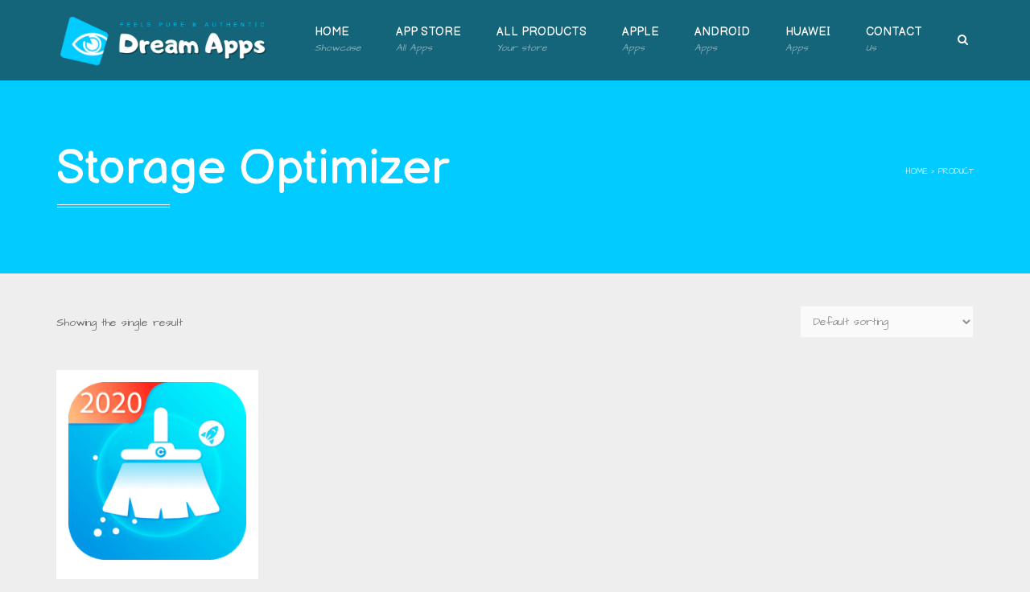

--- FILE ---
content_type: text/html; charset=UTF-8
request_url: https://dream-apps.pl/product-tag/storage-optimizer/
body_size: 12538
content:
<!DOCTYPE html>
<html lang="en-US" prefix="og: https://ogp.me/ns#">
    <head>
        <meta charset="UTF-8" />
        <meta name="viewport" content="width=device-width, minimum-scale=1.0, initial-scale=1.0">
        <link rel="profile" href="http://gmpg.org/xfn/11" />
        <link rel="pingback" href="https://dream-apps.pl/xmlrpc.php" />
        

        	<style>img:is([sizes="auto" i], [sizes^="auto," i]) { contain-intrinsic-size: 3000px 1500px }</style>
	
<!-- Search Engine Optimization by Rank Math PRO - https://rankmath.com/ -->
<title>Storage Optimizer Archives - Dream Apps - Best Mobile Applications - App Store</title>
<meta name="robots" content="index, follow, max-snippet:-1, max-video-preview:-1, max-image-preview:large"/>
<link rel="canonical" href="https://dream-apps.pl/product-tag/storage-optimizer/" />
<meta property="og:locale" content="en_US" />
<meta property="og:type" content="article" />
<meta property="og:title" content="Storage Optimizer Archives - Dream Apps - Best Mobile Applications - App Store" />
<meta property="og:url" content="https://dream-apps.pl/product-tag/storage-optimizer/" />
<meta property="og:site_name" content="Dream Apps - Best Mobile Applications - App Store" />
<meta property="article:publisher" content="https://www.facebook.com/DreamAppsPL" />
<meta property="og:image" content="https://dream-apps.pl/wp-content/uploads/2014/09/Logo-snyiwizje-512.png" />
<meta property="og:image:secure_url" content="https://dream-apps.pl/wp-content/uploads/2014/09/Logo-snyiwizje-512.png" />
<meta property="og:image:width" content="512" />
<meta property="og:image:height" content="512" />
<meta property="og:image:alt" content="Diary of Dreams - Dictionary - Real Interpretation - Dream Apps" />
<meta property="og:image:type" content="image/png" />
<meta name="twitter:card" content="summary_large_image" />
<meta name="twitter:title" content="Storage Optimizer Archives - Dream Apps - Best Mobile Applications - App Store" />
<meta name="twitter:image" content="https://dream-apps.pl/wp-content/uploads/2014/09/Logo-snyiwizje-512.png" />
<meta name="twitter:label1" content="Products" />
<meta name="twitter:data1" content="1" />
<script type="application/ld+json" class="rank-math-schema-pro">{"@context":"https://schema.org","@graph":[{"@type":"Organization","@id":"https://dream-apps.pl/#organization","name":"Dream Apps","sameAs":["https://www.facebook.com/DreamAppsPL"]},{"@type":"WebSite","@id":"https://dream-apps.pl/#website","url":"https://dream-apps.pl","name":"Dream Apps","publisher":{"@id":"https://dream-apps.pl/#organization"},"inLanguage":"en-US"},{"@type":"CollectionPage","@id":"https://dream-apps.pl/product-tag/storage-optimizer/#webpage","url":"https://dream-apps.pl/product-tag/storage-optimizer/","name":"Storage Optimizer Archives - Dream Apps - Best Mobile Applications - App Store","isPartOf":{"@id":"https://dream-apps.pl/#website"},"inLanguage":"en-US"}]}</script>
<!-- /Rank Math WordPress SEO plugin -->

<link rel='dns-prefetch' href='//fonts.googleapis.com' />
<link rel="alternate" type="application/rss+xml" title="Dream Apps - Best Mobile Applications - App Store &raquo; Feed" href="https://dream-apps.pl/feed/" />
<link rel="alternate" type="application/rss+xml" title="Dream Apps - Best Mobile Applications - App Store &raquo; Comments Feed" href="https://dream-apps.pl/comments/feed/" />
<link rel="alternate" type="application/rss+xml" title="Dream Apps - Best Mobile Applications - App Store &raquo; Storage Optimizer Tag Feed" href="https://dream-apps.pl/product-tag/storage-optimizer/feed/" />
<script type="text/javascript">
/* <![CDATA[ */
window._wpemojiSettings = {"baseUrl":"https:\/\/s.w.org\/images\/core\/emoji\/16.0.1\/72x72\/","ext":".png","svgUrl":"https:\/\/s.w.org\/images\/core\/emoji\/16.0.1\/svg\/","svgExt":".svg","source":{"concatemoji":"https:\/\/dream-apps.pl\/wp-includes\/js\/wp-emoji-release.min.js?ver=6.8.3"}};
/*! This file is auto-generated */
!function(s,n){var o,i,e;function c(e){try{var t={supportTests:e,timestamp:(new Date).valueOf()};sessionStorage.setItem(o,JSON.stringify(t))}catch(e){}}function p(e,t,n){e.clearRect(0,0,e.canvas.width,e.canvas.height),e.fillText(t,0,0);var t=new Uint32Array(e.getImageData(0,0,e.canvas.width,e.canvas.height).data),a=(e.clearRect(0,0,e.canvas.width,e.canvas.height),e.fillText(n,0,0),new Uint32Array(e.getImageData(0,0,e.canvas.width,e.canvas.height).data));return t.every(function(e,t){return e===a[t]})}function u(e,t){e.clearRect(0,0,e.canvas.width,e.canvas.height),e.fillText(t,0,0);for(var n=e.getImageData(16,16,1,1),a=0;a<n.data.length;a++)if(0!==n.data[a])return!1;return!0}function f(e,t,n,a){switch(t){case"flag":return n(e,"\ud83c\udff3\ufe0f\u200d\u26a7\ufe0f","\ud83c\udff3\ufe0f\u200b\u26a7\ufe0f")?!1:!n(e,"\ud83c\udde8\ud83c\uddf6","\ud83c\udde8\u200b\ud83c\uddf6")&&!n(e,"\ud83c\udff4\udb40\udc67\udb40\udc62\udb40\udc65\udb40\udc6e\udb40\udc67\udb40\udc7f","\ud83c\udff4\u200b\udb40\udc67\u200b\udb40\udc62\u200b\udb40\udc65\u200b\udb40\udc6e\u200b\udb40\udc67\u200b\udb40\udc7f");case"emoji":return!a(e,"\ud83e\udedf")}return!1}function g(e,t,n,a){var r="undefined"!=typeof WorkerGlobalScope&&self instanceof WorkerGlobalScope?new OffscreenCanvas(300,150):s.createElement("canvas"),o=r.getContext("2d",{willReadFrequently:!0}),i=(o.textBaseline="top",o.font="600 32px Arial",{});return e.forEach(function(e){i[e]=t(o,e,n,a)}),i}function t(e){var t=s.createElement("script");t.src=e,t.defer=!0,s.head.appendChild(t)}"undefined"!=typeof Promise&&(o="wpEmojiSettingsSupports",i=["flag","emoji"],n.supports={everything:!0,everythingExceptFlag:!0},e=new Promise(function(e){s.addEventListener("DOMContentLoaded",e,{once:!0})}),new Promise(function(t){var n=function(){try{var e=JSON.parse(sessionStorage.getItem(o));if("object"==typeof e&&"number"==typeof e.timestamp&&(new Date).valueOf()<e.timestamp+604800&&"object"==typeof e.supportTests)return e.supportTests}catch(e){}return null}();if(!n){if("undefined"!=typeof Worker&&"undefined"!=typeof OffscreenCanvas&&"undefined"!=typeof URL&&URL.createObjectURL&&"undefined"!=typeof Blob)try{var e="postMessage("+g.toString()+"("+[JSON.stringify(i),f.toString(),p.toString(),u.toString()].join(",")+"));",a=new Blob([e],{type:"text/javascript"}),r=new Worker(URL.createObjectURL(a),{name:"wpTestEmojiSupports"});return void(r.onmessage=function(e){c(n=e.data),r.terminate(),t(n)})}catch(e){}c(n=g(i,f,p,u))}t(n)}).then(function(e){for(var t in e)n.supports[t]=e[t],n.supports.everything=n.supports.everything&&n.supports[t],"flag"!==t&&(n.supports.everythingExceptFlag=n.supports.everythingExceptFlag&&n.supports[t]);n.supports.everythingExceptFlag=n.supports.everythingExceptFlag&&!n.supports.flag,n.DOMReady=!1,n.readyCallback=function(){n.DOMReady=!0}}).then(function(){return e}).then(function(){var e;n.supports.everything||(n.readyCallback(),(e=n.source||{}).concatemoji?t(e.concatemoji):e.wpemoji&&e.twemoji&&(t(e.twemoji),t(e.wpemoji)))}))}((window,document),window._wpemojiSettings);
/* ]]> */
</script>
<style id='wp-emoji-styles-inline-css' type='text/css'>

	img.wp-smiley, img.emoji {
		display: inline !important;
		border: none !important;
		box-shadow: none !important;
		height: 1em !important;
		width: 1em !important;
		margin: 0 0.07em !important;
		vertical-align: -0.1em !important;
		background: none !important;
		padding: 0 !important;
	}
</style>
<link rel='stylesheet' id='wp-block-library-css' href='https://dream-apps.pl/wp-includes/css/dist/block-library/style.min.css?ver=6.8.3' type='text/css' media='all' />
<style id='classic-theme-styles-inline-css' type='text/css'>
/*! This file is auto-generated */
.wp-block-button__link{color:#fff;background-color:#32373c;border-radius:9999px;box-shadow:none;text-decoration:none;padding:calc(.667em + 2px) calc(1.333em + 2px);font-size:1.125em}.wp-block-file__button{background:#32373c;color:#fff;text-decoration:none}
</style>
<style id='global-styles-inline-css' type='text/css'>
:root{--wp--preset--aspect-ratio--square: 1;--wp--preset--aspect-ratio--4-3: 4/3;--wp--preset--aspect-ratio--3-4: 3/4;--wp--preset--aspect-ratio--3-2: 3/2;--wp--preset--aspect-ratio--2-3: 2/3;--wp--preset--aspect-ratio--16-9: 16/9;--wp--preset--aspect-ratio--9-16: 9/16;--wp--preset--color--black: #000000;--wp--preset--color--cyan-bluish-gray: #abb8c3;--wp--preset--color--white: #ffffff;--wp--preset--color--pale-pink: #f78da7;--wp--preset--color--vivid-red: #cf2e2e;--wp--preset--color--luminous-vivid-orange: #ff6900;--wp--preset--color--luminous-vivid-amber: #fcb900;--wp--preset--color--light-green-cyan: #7bdcb5;--wp--preset--color--vivid-green-cyan: #00d084;--wp--preset--color--pale-cyan-blue: #8ed1fc;--wp--preset--color--vivid-cyan-blue: #0693e3;--wp--preset--color--vivid-purple: #9b51e0;--wp--preset--gradient--vivid-cyan-blue-to-vivid-purple: linear-gradient(135deg,rgba(6,147,227,1) 0%,rgb(155,81,224) 100%);--wp--preset--gradient--light-green-cyan-to-vivid-green-cyan: linear-gradient(135deg,rgb(122,220,180) 0%,rgb(0,208,130) 100%);--wp--preset--gradient--luminous-vivid-amber-to-luminous-vivid-orange: linear-gradient(135deg,rgba(252,185,0,1) 0%,rgba(255,105,0,1) 100%);--wp--preset--gradient--luminous-vivid-orange-to-vivid-red: linear-gradient(135deg,rgba(255,105,0,1) 0%,rgb(207,46,46) 100%);--wp--preset--gradient--very-light-gray-to-cyan-bluish-gray: linear-gradient(135deg,rgb(238,238,238) 0%,rgb(169,184,195) 100%);--wp--preset--gradient--cool-to-warm-spectrum: linear-gradient(135deg,rgb(74,234,220) 0%,rgb(151,120,209) 20%,rgb(207,42,186) 40%,rgb(238,44,130) 60%,rgb(251,105,98) 80%,rgb(254,248,76) 100%);--wp--preset--gradient--blush-light-purple: linear-gradient(135deg,rgb(255,206,236) 0%,rgb(152,150,240) 100%);--wp--preset--gradient--blush-bordeaux: linear-gradient(135deg,rgb(254,205,165) 0%,rgb(254,45,45) 50%,rgb(107,0,62) 100%);--wp--preset--gradient--luminous-dusk: linear-gradient(135deg,rgb(255,203,112) 0%,rgb(199,81,192) 50%,rgb(65,88,208) 100%);--wp--preset--gradient--pale-ocean: linear-gradient(135deg,rgb(255,245,203) 0%,rgb(182,227,212) 50%,rgb(51,167,181) 100%);--wp--preset--gradient--electric-grass: linear-gradient(135deg,rgb(202,248,128) 0%,rgb(113,206,126) 100%);--wp--preset--gradient--midnight: linear-gradient(135deg,rgb(2,3,129) 0%,rgb(40,116,252) 100%);--wp--preset--font-size--small: 13px;--wp--preset--font-size--medium: 20px;--wp--preset--font-size--large: 36px;--wp--preset--font-size--x-large: 42px;--wp--preset--spacing--20: 0.44rem;--wp--preset--spacing--30: 0.67rem;--wp--preset--spacing--40: 1rem;--wp--preset--spacing--50: 1.5rem;--wp--preset--spacing--60: 2.25rem;--wp--preset--spacing--70: 3.38rem;--wp--preset--spacing--80: 5.06rem;--wp--preset--shadow--natural: 6px 6px 9px rgba(0, 0, 0, 0.2);--wp--preset--shadow--deep: 12px 12px 50px rgba(0, 0, 0, 0.4);--wp--preset--shadow--sharp: 6px 6px 0px rgba(0, 0, 0, 0.2);--wp--preset--shadow--outlined: 6px 6px 0px -3px rgba(255, 255, 255, 1), 6px 6px rgba(0, 0, 0, 1);--wp--preset--shadow--crisp: 6px 6px 0px rgba(0, 0, 0, 1);}:where(.is-layout-flex){gap: 0.5em;}:where(.is-layout-grid){gap: 0.5em;}body .is-layout-flex{display: flex;}.is-layout-flex{flex-wrap: wrap;align-items: center;}.is-layout-flex > :is(*, div){margin: 0;}body .is-layout-grid{display: grid;}.is-layout-grid > :is(*, div){margin: 0;}:where(.wp-block-columns.is-layout-flex){gap: 2em;}:where(.wp-block-columns.is-layout-grid){gap: 2em;}:where(.wp-block-post-template.is-layout-flex){gap: 1.25em;}:where(.wp-block-post-template.is-layout-grid){gap: 1.25em;}.has-black-color{color: var(--wp--preset--color--black) !important;}.has-cyan-bluish-gray-color{color: var(--wp--preset--color--cyan-bluish-gray) !important;}.has-white-color{color: var(--wp--preset--color--white) !important;}.has-pale-pink-color{color: var(--wp--preset--color--pale-pink) !important;}.has-vivid-red-color{color: var(--wp--preset--color--vivid-red) !important;}.has-luminous-vivid-orange-color{color: var(--wp--preset--color--luminous-vivid-orange) !important;}.has-luminous-vivid-amber-color{color: var(--wp--preset--color--luminous-vivid-amber) !important;}.has-light-green-cyan-color{color: var(--wp--preset--color--light-green-cyan) !important;}.has-vivid-green-cyan-color{color: var(--wp--preset--color--vivid-green-cyan) !important;}.has-pale-cyan-blue-color{color: var(--wp--preset--color--pale-cyan-blue) !important;}.has-vivid-cyan-blue-color{color: var(--wp--preset--color--vivid-cyan-blue) !important;}.has-vivid-purple-color{color: var(--wp--preset--color--vivid-purple) !important;}.has-black-background-color{background-color: var(--wp--preset--color--black) !important;}.has-cyan-bluish-gray-background-color{background-color: var(--wp--preset--color--cyan-bluish-gray) !important;}.has-white-background-color{background-color: var(--wp--preset--color--white) !important;}.has-pale-pink-background-color{background-color: var(--wp--preset--color--pale-pink) !important;}.has-vivid-red-background-color{background-color: var(--wp--preset--color--vivid-red) !important;}.has-luminous-vivid-orange-background-color{background-color: var(--wp--preset--color--luminous-vivid-orange) !important;}.has-luminous-vivid-amber-background-color{background-color: var(--wp--preset--color--luminous-vivid-amber) !important;}.has-light-green-cyan-background-color{background-color: var(--wp--preset--color--light-green-cyan) !important;}.has-vivid-green-cyan-background-color{background-color: var(--wp--preset--color--vivid-green-cyan) !important;}.has-pale-cyan-blue-background-color{background-color: var(--wp--preset--color--pale-cyan-blue) !important;}.has-vivid-cyan-blue-background-color{background-color: var(--wp--preset--color--vivid-cyan-blue) !important;}.has-vivid-purple-background-color{background-color: var(--wp--preset--color--vivid-purple) !important;}.has-black-border-color{border-color: var(--wp--preset--color--black) !important;}.has-cyan-bluish-gray-border-color{border-color: var(--wp--preset--color--cyan-bluish-gray) !important;}.has-white-border-color{border-color: var(--wp--preset--color--white) !important;}.has-pale-pink-border-color{border-color: var(--wp--preset--color--pale-pink) !important;}.has-vivid-red-border-color{border-color: var(--wp--preset--color--vivid-red) !important;}.has-luminous-vivid-orange-border-color{border-color: var(--wp--preset--color--luminous-vivid-orange) !important;}.has-luminous-vivid-amber-border-color{border-color: var(--wp--preset--color--luminous-vivid-amber) !important;}.has-light-green-cyan-border-color{border-color: var(--wp--preset--color--light-green-cyan) !important;}.has-vivid-green-cyan-border-color{border-color: var(--wp--preset--color--vivid-green-cyan) !important;}.has-pale-cyan-blue-border-color{border-color: var(--wp--preset--color--pale-cyan-blue) !important;}.has-vivid-cyan-blue-border-color{border-color: var(--wp--preset--color--vivid-cyan-blue) !important;}.has-vivid-purple-border-color{border-color: var(--wp--preset--color--vivid-purple) !important;}.has-vivid-cyan-blue-to-vivid-purple-gradient-background{background: var(--wp--preset--gradient--vivid-cyan-blue-to-vivid-purple) !important;}.has-light-green-cyan-to-vivid-green-cyan-gradient-background{background: var(--wp--preset--gradient--light-green-cyan-to-vivid-green-cyan) !important;}.has-luminous-vivid-amber-to-luminous-vivid-orange-gradient-background{background: var(--wp--preset--gradient--luminous-vivid-amber-to-luminous-vivid-orange) !important;}.has-luminous-vivid-orange-to-vivid-red-gradient-background{background: var(--wp--preset--gradient--luminous-vivid-orange-to-vivid-red) !important;}.has-very-light-gray-to-cyan-bluish-gray-gradient-background{background: var(--wp--preset--gradient--very-light-gray-to-cyan-bluish-gray) !important;}.has-cool-to-warm-spectrum-gradient-background{background: var(--wp--preset--gradient--cool-to-warm-spectrum) !important;}.has-blush-light-purple-gradient-background{background: var(--wp--preset--gradient--blush-light-purple) !important;}.has-blush-bordeaux-gradient-background{background: var(--wp--preset--gradient--blush-bordeaux) !important;}.has-luminous-dusk-gradient-background{background: var(--wp--preset--gradient--luminous-dusk) !important;}.has-pale-ocean-gradient-background{background: var(--wp--preset--gradient--pale-ocean) !important;}.has-electric-grass-gradient-background{background: var(--wp--preset--gradient--electric-grass) !important;}.has-midnight-gradient-background{background: var(--wp--preset--gradient--midnight) !important;}.has-small-font-size{font-size: var(--wp--preset--font-size--small) !important;}.has-medium-font-size{font-size: var(--wp--preset--font-size--medium) !important;}.has-large-font-size{font-size: var(--wp--preset--font-size--large) !important;}.has-x-large-font-size{font-size: var(--wp--preset--font-size--x-large) !important;}
:where(.wp-block-post-template.is-layout-flex){gap: 1.25em;}:where(.wp-block-post-template.is-layout-grid){gap: 1.25em;}
:where(.wp-block-columns.is-layout-flex){gap: 2em;}:where(.wp-block-columns.is-layout-grid){gap: 2em;}
:root :where(.wp-block-pullquote){font-size: 1.5em;line-height: 1.6;}
</style>
<link rel='stylesheet' id='owl-carousel-css' href='https://dream-apps.pl/wp-content/plugins/applay-showcase/js/owl-carousel/owl.carousel.css?ver=6.8.3' type='text/css' media='all' />
<link rel='stylesheet' id='owl-carousel-theme-css' href='https://dream-apps.pl/wp-content/plugins/applay-showcase/js/owl-carousel/owl.theme.css?ver=6.8.3' type='text/css' media='all' />
<link rel='stylesheet' id='ias-css-css' href='https://dream-apps.pl/wp-content/plugins/applay-showcase/style.css?ver=6.8.3' type='text/css' media='all' />
<link rel='stylesheet' id='ias-devide-css' href='https://dream-apps.pl/wp-content/plugins/applay-showcase/devices/assets/style.css?ver=6.8.3' type='text/css' media='all' />
<link rel='stylesheet' id='ias-devide-new-css' href='https://dream-apps.pl/wp-content/plugins/applay-showcase/devices/new/devices.min.css?ver=6.8.3' type='text/css' media='all' />
<link rel='stylesheet' id='font-awesome-css' href='https://dream-apps.pl/wp-content/plugins/applay-showcase/font-awesome/css/font-awesome.min.css?ver=6.8.3' type='text/css' media='all' />
<link rel='stylesheet' id='contact-form-7-css' href='https://dream-apps.pl/wp-content/plugins/contact-form-7/includes/css/styles.css?ver=6.1.4' type='text/css' media='all' />
<link rel='stylesheet' id='woocommerce-layout-css' href='https://dream-apps.pl/wp-content/plugins/woocommerce/assets/css/woocommerce-layout.css?ver=10.3.6' type='text/css' media='all' />
<link rel='stylesheet' id='woocommerce-smallscreen-css' href='https://dream-apps.pl/wp-content/plugins/woocommerce/assets/css/woocommerce-smallscreen.css?ver=10.3.6' type='text/css' media='only screen and (max-width: 768px)' />
<link rel='stylesheet' id='woocommerce-general-css' href='https://dream-apps.pl/wp-content/plugins/woocommerce/assets/css/woocommerce.css?ver=10.3.6' type='text/css' media='all' />
<style id='woocommerce-inline-inline-css' type='text/css'>
.woocommerce form .form-row .required { visibility: visible; }
</style>
<link rel='stylesheet' id='prettyPhoto-css' href='https://dream-apps.pl/wp-content/plugins/wp-ajax-query-shortcode/js/prettyPhoto/css/prettyPhoto.css?ver=6.8.3' type='text/css' media='all' />
<link rel='stylesheet' id='wpajax-css' href='https://dream-apps.pl/wp-content/plugins/wp-ajax-query-shortcode/style.css?ver=6.8.3' type='text/css' media='all' />
<link rel='stylesheet' id='brands-styles-css' href='https://dream-apps.pl/wp-content/plugins/woocommerce/assets/css/brands.css?ver=10.3.6' type='text/css' media='all' />
<link rel='stylesheet' id='applay-google-font-css' href='//fonts.googleapis.com/css?family=Architects+Daughter%7CBalsamiq+Sans&#038;ver=6.8.3' type='text/css' media='all' />
<link rel='stylesheet' id='bootstrap-css' href='https://dream-apps.pl/wp-content/themes/applay/css/bootstrap.min.css?ver=6.8.3' type='text/css' media='all' />
<link rel='stylesheet' id='colorbox-css' href='https://dream-apps.pl/wp-content/themes/applay/js/colorbox/colorbox.css?ver=6.8.3' type='text/css' media='all' />
<link rel='stylesheet' id='applay-style-css' href='https://dream-apps.pl/wp-content/themes/applay/style.css?ver=6.8.3' type='text/css' media='all' />
<link rel='stylesheet' id='applay-modern-style-css' href='https://dream-apps.pl/wp-content/themes/applay/css/modern-style.css?ver=6.8.3' type='text/css' media='all' />
<style id='applay-modern-style-inline-css' type='text/css'>
    .page-heading{
        background-image:url();
        background-color:;
        background-position:;
        background-repeat:no-repeat;
        background-size:;
        background-attachment:fixed;
    }
    body, #main-nav .navbar-nav>li>a .menu-description{
        font-family: "Architects Daughter",sans-serif;
    }
	body {
        font-size: 14px;
    }
    h1, .h1, h2, .h2, .content-dropcap p:first-child:first-letter, .dropcap, .font-2,
    .mobile-menu > li > a, .media-heading, .widget-title, .item-content .item-title,
    .post-slider-title, .overlay-top h4, h4.wpb_toggle, .wpb_accordion .wpb_accordion_wrapper h3.wpb_accordion_header,
    .content-dropcap p:first-child:first-letter, .dropcap, .related-product h3,
    #main-nav .navbar-nav>li>a{
        font-family: "Balsamiq Sans", Times, serif;
    }
ul li .button.product_type_simple.ia-addtocart,
ul li .button.add_to_cart_button{ display: none}
    .main-color-1, .main-color-1-hover:hover, a:hover, a:focus, .dark-div a:hover,
    header .multi-column > .dropdown-menu>li>a:hover,
    header .multi-column > .dropdown-menu .menu-column>li>a:hover,
    .item-meta a:not(.btn):hover,
    .single-post-navigation-item a:hover h4, .single-post-navigation-item a:hover i,
    .map-link.small-text,
    .single-course-detail .cat-link:hover,
    .related-product .ev-title a:hover,
    .woocommerce-review-link,
    .woocommerce #content div.product p.price,
    .woocommerce-tabs .active,
    .woocommerce p.stars a, .woocommerce-page p.stars a,
    .woocommerce .star-rating:before, .woocommerce-page .star-rating:before, .woocommerce .star-rating span:before, .woocommerce-page .star-rating span:before, .woocommerce ul.products li.product .price, .woocommerce-page ul.products li.product .price,
    .vc_tta-tabs:not([class*="vc_tta-gap"]):not(.vc_tta-o-no-fill).vc_tta-tabs-position-left .vc_tta-tab.vc_active > a,
    .vc_tta-tabs:not([class*="vc_tta-gap"]):not(.vc_tta-o-no-fill).vc_tta-tabs-position-left .vc_tta-tab:hover > a,
    .wpb_wrapper .wpb_content_element .wpb_tabs_nav li.ui-tabs-active, .wpb_wrapper .wpb_content_element .wpb_tabs_nav li:hover,
    .grid-overlay .star-rating span,
    .ia-icon, .light .ia-icon,
    .wpb_wrapper .wpb_accordion .wpb_accordion_wrapper .ui-accordion-header-active, .wpb_wrapper .wpb_accordion .wpb_accordion_wrapper .wpb_accordion_header:hover,
    #content .wpb_wrapper h4.wpb_toggle:hover,
    #content .wpb_wrapper h4.wpb_toggle.wpb_toggle_title_active,
    .underline-style ul li ul li:before, .normal-sidebar .underline-style ul li ul li:before,
    .bbp-topic-meta .bbp-topic-started-by a,
    li.bbp-topic-title .bbp-topic-permalink:hover, #bbpress-forums li.bbp-body ul.topic .bbp-topic-title:hover a, #bbpress-forums li.bbp-body ul.forum .bbp-forum-info:hover .bbp-forum-title,
    #bbpress-forums .bbp-body li.bbp-topic-freshness .bbp-author-name,
    #bbpress-forums .bbp-body li.bbp-forum-freshness .bbp-author-name,
    #bbpress-forums .type-forum p.bbp-topic-meta span a,
    #bbpress-forums #bbp-user-wrapper h2.entry-title,
    #bbpress-forums div.bbp-reply-author .bbp-author-role,
    .bbp-reply-header .bbp-meta a:hover,
    div.bbp-template-notice a.bbp-author-name,
    #bbpress-forums li.bbp-body ul.topic .bbp-topic-title:hover:before, #bbpress-forums li.bbp-body ul.forum .bbp-forum-info:hover:before,
    .vc_tta-tabs:not([class*="vc_tta-gap"]):not(.vc_tta-o-no-fill).vc_tta-tabs-position-top .vc_tta-tab.vc_active > a,
    .vc_tta-tabs:not([class*="vc_tta-gap"]):not(.vc_tta-o-no-fill).vc_tta-tabs-position-top .vc_tta-tab.hover > a,
    .wpb_wrapper .wpb_content_element .wpb_tabs_nav li.ui-tabs-active a, .wpb_wrapper .wpb_content_element .wpb_tabs_nav li:hover a{
        color:#02ccff;
    }
    .ia-icon, .light .ia-icon, .dark-div .ia-icon:hover, .ia-icon-box:hover .ia-icon,
    .main-color-1-border,
    input:not([type]):focus, input[type="color"]:focus, input[type="email"]:focus, input[type="number"]:focus, input[type="password"]:focus, input[type="tel"]:focus, input[type="url"]:focus, input[type="text"]:focus, .form-control:not(select):focus, textarea:focus{
        border-color:#02ccff;
    }
    .related-item .price{color:#02ccff !important;}
    .features-control-item:after,
    .main-color-2-bg,
    .main-color-1-bg, .main-color-1-bg-hover:hover,
    input[type=submit],
    table:not(.shop_table)>thead, table:not(.shop_table)>tbody>tr:hover>td, table:not(.shop_table)>tbody>tr:hover>th,
    header .dropdown-menu>li>a:hover, header .dropdown-menu>li>a:focus,
    .widget-title:before,
    .ia-heading h2:before, .member .member-info p:before, .related-product h3:before,
    .woocommerce-cart .shop_table.cart thead tr,
    .owl-theme .owl-controls .owl-page.active span, .owl-theme .owl-controls.clickable .owl-page:hover span,
    .navbar-inverse .navbar-nav>li>a:after, .navbar-inverse .navbar-nav>li>a:focus:after,
    div.bbp-submit-wrapper .button,
    #bbpress-forums #bbp-single-user-details #bbp-user-navigation li.current,
    header .dropdown-menu>li>a:hover:before, header .dropdown-menu>li>a:focus:before,
    .wp-block-button__link{
        background-color:#02ccff;
    }
    
    .btn-primary,
    .ia-icon:hover,.ia-icon-box:hover .ia-icon,
    .features-control-item.active .ia-icon,
    .woocommerce a.button, .woocommerce button.button, .woocommerce input.button, .woocommerce #respond input#submit, .woocommerce #content input.button, .woocommerce-page a.button,
    .woocommerce-page button.button, .woocommerce-page input.button, .woocommerce-page #respond input#submit, .woocommerce-page #content input.button,
    .woocommerce #review_form #respond .form-submit input, .woocommerce-page #review_form #respond .form-submit input,
    .woocommerce ul.products li.product.product-category h3:hover {
    	background-color: #02ccff;
    	border-color: #02ccff;
    }
    .woocommerce span.onsale, .woocommerce-page span.onsale,
    .woocommerce a.button, .woocommerce button.button, .woocommerce input.button, .woocommerce #respond input#submit, .woocommerce #content input.button, .woocommerce-page a.button,
    .woocommerce .widget_price_filter .ui-slider .ui-slider-handle, .woocommerce-page .widget_price_filter .ui-slider .ui-slider-handle,
.woocommerce .widget_price_filter .ui-slider-horizontal .ui-slider-range, .woocommerce-page .widget_price_filter .ui-slider-horizontal .ui-slider-range,
    .woocommerce-page button.button, .woocommerce-page input.button, .woocommerce-page #respond input#submit, .woocommerce-page #content input.button,
	.wpb_accordion .wpb_accordion_wrapper .ui-state-active .ui-icon:before, .wpb_accordion .wpb_accordion_wrapper .ui-state-active .ui-icon:after, .wpb_wrapper .wpb_accordion .wpb_accordion_wrapper .wpb_accordion_header:hover .ui-icon:before, .wpb_wrapper .wpb_accordion .wpb_accordion_wrapper .wpb_accordion_header:hover .ui-icon:after,
    .wpb_wrapper .wpb_toggle:hover:before, .wpb_wrapper .wpb_toggle:hover:after,
    .wpb_wrapper h4.wpb_toggle.wpb_toggle_title_active:before, .wpb_wrapper h4.wpb_toggle.wpb_toggle_title_active:after,
    #bbpress-forums li.bbp-header,
    .woocommerce #review_form #respond .form-submit input, .woocommerce-page #review_form #respond .form-submit input{
        background:#02ccff;
    }
    
    .woocommerce-page button.button, .woocommerce-page input.button, .woocommerce-page #respond input#submit, .woocommerce-page #content input.button, .woocommerce a.button.alt,
    .woocommerce a.button, .woocommerce button.button, .woocommerce input.button, .woocommerce #respond input#submit, .woocommerce #content input.button, .woocommerce-page a.button,
    .woocommerce button.button.alt, .woocommerce input.button.alt, .woocommerce #respond input#submit.alt, .woocommerce #content input.button.alt, .woocommerce-page a.button.alt,
    .woocommerce-page button.button.alt, .woocommerce-page input.button.alt, .woocommerce-page #respond input#submit.alt, .woocommerce-page #content input.button.alt, 
    .woocommerce #review_form #respond .form-submit input, .woocommerce-page #review_form #respond .form-submit input{background:#02ccff;}
    .thumbnail-overlay {
    	background: rgba(2,204,255,0.8);
    }
    a.button.ia-addtocart{background-color: transparent; border-color:rgba(51,51,51,.05)}
    a.button.ia-addtocart:hover{background-color: #02ccff; border-color: #02ccff;}
    .wpb_wrapper .wpb_content_element .wpb_tabs_nav li.ui-tabs-active a, .wpb_wrapper .wpb_content_element .wpb_tabs_nav li:hover a,
    .vc_tta-tabs:not([class*="vc_tta-gap"]):not(.vc_tta-o-no-fill).vc_tta-tabs-position-top .vc_tta-tab.vc_active > a,
    .woocommerce #content div.product .woocommerce-tabs ul.tabs li.active a, .woocommerce div.product .woocommerce-tabs ul.tabs li.active a, .woocommerce-page #content div.product .woocommerce-tabs ul.tabs li.active a, .woocommerce-page div.product .woocommerce-tabs ul.tabs li.active a{box-shadow: inset 0 -3px 0 #02ccff;}
    @media (min-width: 480px){
    	.vc_tta-tabs:not([class*="vc_tta-gap"]):not(.vc_tta-o-no-fill).vc_tta-tabs-position-left .vc_tta-tab.vc_active > a,
        .wpb_wrapper .wpb_tour.wpb_content_element .wpb_tabs_nav li:hover a,
        .wpb_wrapper .wpb_tour.wpb_content_element .wpb_tabs_nav li.ui-tabs-active a{box-shadow: inset -3px 0 0 #02ccff;}
    }

    footer.main-color-2-bg, .main-color-2-bg.back-to-top{
        background-color:#2b2b2b;
    }
@media (min-width: 992px){
    .ia-post-grid-1 .grid-item {
        width: 100%;
    }
    .ia-post-grid-1.has-featured-item .grid-item:first-child{
    	width: 200%;
    }
}
@media (min-width: 992px){
    .ia-post-grid-2 .grid-item {
        width: 50%;
    }
    .ia-post-grid-2.has-featured-item .grid-item:first-child{
    	width: 100%;
    }
}
@media (min-width: 992px){
    .ia-post-grid-3 .grid-item {
        width: 33.333333333333%;
    }
    .ia-post-grid-3.has-featured-item .grid-item:first-child{
    	width: 66.666666666667%;
    }
}
@media (min-width: 992px){
    .ia-post-grid-4 .grid-item {
        width: 25%;
    }
    .ia-post-grid-4.has-featured-item .grid-item:first-child{
    	width: 50%;
    }
}
@media (min-width: 992px){
    .ia-post-grid-5 .grid-item {
        width: 20%;
    }
    .ia-post-grid-5.has-featured-item .grid-item:first-child{
    	width: 40%;
    }
}
@media (min-width: 992px){
    .ia-post-grid-6 .grid-item {
        width: 16.666666666667%;
    }
    .ia-post-grid-6.has-featured-item .grid-item:first-child{
    	width: 33.333333333333%;
    }
}
@media (min-width: 992px){
    .ia-post-grid-7 .grid-item {
        width: 14.285714285714%;
    }
    .ia-post-grid-7.has-featured-item .grid-item:first-child{
    	width: 28.571428571429%;
    }
}
@media (min-width: 992px){
    .ia-post-grid-8 .grid-item {
        width: 12.5%;
    }
    .ia-post-grid-8.has-featured-item .grid-item:first-child{
    	width: 25%;
    }
}
@media (min-width: 992px){
    .ia-post-grid-9 .grid-item {
        width: 11.111111111111%;
    }
    .ia-post-grid-9.has-featured-item .grid-item:first-child{
    	width: 22.222222222222%;
    }
}
@media (min-width: 992px){
    .ia-post-grid-10 .grid-item {
        width: 10%;
    }
    .ia-post-grid-10.has-featured-item .grid-item:first-child{
    	width: 20%;
    }
}
.normal-sidebar .widget ul li:before {
margin: 4px 6px 2px 2px;
}
div.bbp-search-form input{
padding: 12px 20px;
}

@media (max-width: 360px){
	#bbpress-forums li.bbp-body ul.forum,
	#bbpress-forums li.bbp-body ul.topic{ padding-left:30px; padding-right:30px}
	#bbpress-forums li.bbp-body ul.topic li:before, #bbpress-forums li.bbp-body ul.forum li:before{ display:none}
}

/*google ads code*/
iframe[name='google_conversion_frame']{height:0px; width:0; opacity:0; overflow:hidden; float:left; margin-top:-13px;}
</style>
<link rel='stylesheet' id='wp-pagenavi-css' href='https://dream-apps.pl/wp-content/plugins/wp-pagenavi/pagenavi-css.css?ver=2.70' type='text/css' media='all' />
<script type="text/javascript" src="https://dream-apps.pl/wp-includes/js/jquery/jquery.min.js?ver=3.7.1" id="jquery-core-js"></script>
<script type="text/javascript" src="https://dream-apps.pl/wp-includes/js/jquery/jquery-migrate.min.js?ver=3.4.1" id="jquery-migrate-js"></script>
<script type="text/javascript" src="https://dream-apps.pl/wp-content/plugins/woocommerce/assets/js/jquery-blockui/jquery.blockUI.min.js?ver=2.7.0-wc.10.3.6" id="wc-jquery-blockui-js" data-wp-strategy="defer"></script>
<script type="text/javascript" id="wc-add-to-cart-js-extra">
/* <![CDATA[ */
var wc_add_to_cart_params = {"ajax_url":"\/wp-admin\/admin-ajax.php","wc_ajax_url":"\/?wc-ajax=%%endpoint%%","i18n_view_cart":"View cart","cart_url":"https:\/\/dream-apps.pl\/cart\/","is_cart":"","cart_redirect_after_add":"no"};
/* ]]> */
</script>
<script type="text/javascript" src="https://dream-apps.pl/wp-content/plugins/woocommerce/assets/js/frontend/add-to-cart.min.js?ver=10.3.6" id="wc-add-to-cart-js" data-wp-strategy="defer"></script>
<script type="text/javascript" src="https://dream-apps.pl/wp-content/plugins/woocommerce/assets/js/js-cookie/js.cookie.min.js?ver=2.1.4-wc.10.3.6" id="wc-js-cookie-js" defer="defer" data-wp-strategy="defer"></script>
<script type="text/javascript" id="woocommerce-js-extra">
/* <![CDATA[ */
var woocommerce_params = {"ajax_url":"\/wp-admin\/admin-ajax.php","wc_ajax_url":"\/?wc-ajax=%%endpoint%%","i18n_password_show":"Show password","i18n_password_hide":"Hide password"};
/* ]]> */
</script>
<script type="text/javascript" src="https://dream-apps.pl/wp-content/plugins/woocommerce/assets/js/frontend/woocommerce.min.js?ver=10.3.6" id="woocommerce-js" defer="defer" data-wp-strategy="defer"></script>
<script type="text/javascript" src="https://dream-apps.pl/wp-content/plugins/woocommerce/assets/js/prettyPhoto/jquery.prettyPhoto.min.js?ver=3.1.6-wc.10.3.6" id="wc-prettyPhoto-js" defer="defer" data-wp-strategy="defer"></script>
<script type="text/javascript" src="https://dream-apps.pl/wp-content/plugins/js_composer/assets/js/vendors/woocommerce-add-to-cart.js?ver=6.13.0" id="vc_woocommerce-add-to-cart-js-js"></script>
<link rel="https://api.w.org/" href="https://dream-apps.pl/wp-json/" /><link rel="alternate" title="JSON" type="application/json" href="https://dream-apps.pl/wp-json/wp/v2/product_tag/362" /><link rel="EditURI" type="application/rsd+xml" title="RSD" href="https://dream-apps.pl/xmlrpc.php?rsd" />
<meta name="generator" content="WordPress 6.8.3" />
	<noscript><style>.woocommerce-product-gallery{ opacity: 1 !important; }</style></noscript>
	<meta name="generator" content="Powered by WPBakery Page Builder - drag and drop page builder for WordPress."/>
<script type="text/javascript" id="google_gtagjs" src="https://www.googletagmanager.com/gtag/js?id=G-TGNEJPBXNM" async="async"></script>
<script type="text/javascript" id="google_gtagjs-inline">
/* <![CDATA[ */
window.dataLayer = window.dataLayer || [];function gtag(){dataLayer.push(arguments);}gtag('js', new Date());gtag('config', 'G-TGNEJPBXNM', {} );
/* ]]> */
</script>
<link rel="icon" href="https://dream-apps.pl/wp-content/uploads/2020/08/cropped-Logo-snyiwizje-512-32x32.jpg" sizes="32x32" />
<link rel="icon" href="https://dream-apps.pl/wp-content/uploads/2020/08/cropped-Logo-snyiwizje-512-192x192.jpg" sizes="192x192" />
<link rel="apple-touch-icon" href="https://dream-apps.pl/wp-content/uploads/2020/08/cropped-Logo-snyiwizje-512-180x180.jpg" />
<meta name="msapplication-TileImage" content="https://dream-apps.pl/wp-content/uploads/2020/08/cropped-Logo-snyiwizje-512-270x270.jpg" />
<noscript><style> .wpb_animate_when_almost_visible { opacity: 1; }</style></noscript>		
		
		

    </head>

    <body class="archive tax-product_tag term-storage-optimizer term-362 wp-theme-applay theme-applay woocommerce woocommerce-page woocommerce-no-js wpb-js-composer js-comp-ver-6.13.0 vc_responsive">
    	<a class="top-anchor" id="top"></a>
    	    
    

    
    
    <div id="body-wrap">
        <div id="wrap">
            <header>
                			<div id="main-nav" class=" dark-div  " >
                <nav class="navbar navbar-inverse " role="navigation">
                    <div class="container">
                        <!-- Brand and toggle get grouped for better mobile display -->
                        <div class="navbar-header">
                                                        <a class="logo" href="https://dream-apps.pl/" title="Storage Optimizer Archives - Dream Apps - Best Mobile Applications - App Store"><img src="https://dream-apps.pl/wp-content/uploads/2014/09/DreamApps-Logo-6.png" alt="Storage Optimizer Archives - Dream Apps - Best Mobile Applications - App Store"/></a>
                                                        
                                                    </div>
                        <!-- Collect the nav links, forms, and other content for toggling -->
                        <div class="main-menu hidden-xs ">
                        	                        	<ul class="nav navbar-nav navbar-right">
                            	<li><a href="#" class="search-toggle"><i class="fa fa-search"></i></a></li>
                            </ul>
                                                                                    
                            <ul class="nav navbar-nav navbar-right">
                            	<li id="nav-menu-item-1638" class="main-menu-item menu-item-depth-0 menu-item menu-item-type-post_type menu-item-object-page menu-item-home"><a title="Homepage" target="_blank" href="https://dream-apps.pl/" class="menu-link  main-menu-link">Home <span class="menu-description">Showcase</span></a></li>
<li id="nav-menu-item-1805" class="main-menu-item menu-item-depth-0 menu-item menu-item-type-post_type menu-item-object-page"><a title="All Apps" target="_blank" href="https://dream-apps.pl/app-store/" class="menu-link  main-menu-link">App Store <span class="menu-description">All Apps</span></a></li>
<li id="nav-menu-item-3422" class="main-menu-item menu-item-depth-0 menu-item menu-item-type-post_type_archive menu-item-object-product"><a target="_blank" href="https://dream-apps.pl/shop/" class="menu-link  main-menu-link">All Products <span class="menu-description">Your store</span></a></li>
<li id="nav-menu-item-3577" class="main-menu-item menu-item-depth-0 menu-item menu-item-type-custom menu-item-object-custom"><a title="Apps" target="_blank" href="https://apps.apple.com/us/developer/kreatywni4u/id546876309#see-all" class="menu-link  main-menu-link">APPLE <span class="menu-description">Apps</span></a></li>
<li id="nav-menu-item-4269" class="main-menu-item menu-item-depth-0 menu-item menu-item-type-custom menu-item-object-custom"><a title="Apps" target="_blank" href="https://play.google.com/store/apps/dev?id=8047803572117817762" class="menu-link  main-menu-link">ANDROID <span class="menu-description">Apps</span></a></li>
<li id="nav-menu-item-3576" class="main-menu-item menu-item-depth-0 menu-item menu-item-type-custom menu-item-object-custom"><a title="Apps" target="_blank" href="https://appgallery.huawei.com/#/tab/appdetailCommon%7CC101662121%7Cautomore%7Cdoublecolumncardwithstar%7C903547" class="menu-link  main-menu-link">HUAWEI <span class="menu-description">Apps</span></a></li>
<li id="nav-menu-item-1646" class="main-menu-item menu-item-depth-0 sub-menu-left menu-item menu-item-type-post_type menu-item-object-page menu-item-has-children parent dropdown"><a target="_blank" href="https://dream-apps.pl/contact/" class="menu-link dropdown-toggle disabled main-menu-link" data-toggle="dropdown">Contact <span class="menu-description">Us</span></a>
<ul class="dropdown-menu menu-depth-1">
	<li id="nav-menu-item-3607" class="sub-menu-item menu-item-depth-1 menu-item menu-item-type-post_type menu-item-object-page"><a href="https://dream-apps.pl/blog/" class="menu-link  sub-menu-link">Verso del Dia </a></li>
	<li id="nav-menu-item-4277" class="sub-menu-item menu-item-depth-1 menu-item menu-item-type-post_type menu-item-object-page"><a href="https://dream-apps.pl/privacy-policy-music-fm-radio/" class="menu-link  sub-menu-link">Privacy Policy – Music FM Radio </a></li>
	<li id="nav-menu-item-4365" class="sub-menu-item menu-item-depth-1 menu-item menu-item-type-post_type menu-item-object-page"><a href="https://dream-apps.pl/privacy-policy-dreamai-dreams-and-symbols/" class="menu-link  sub-menu-link">Privacy Policy – DreamAI Dreams and Symbols </a></li>
	<li id="nav-menu-item-4285" class="sub-menu-item menu-item-depth-1 menu-item menu-item-type-post_type menu-item-object-page"><a href="https://dream-apps.pl/eula-music-fm-radio/" class="menu-link  sub-menu-link">EULA – Music FM Radio </a></li>
	<li id="nav-menu-item-4370" class="sub-menu-item menu-item-depth-1 menu-item menu-item-type-post_type menu-item-object-page"><a href="https://dream-apps.pl/terms-and-conditions-fitalo/" class="menu-link  sub-menu-link">Terms and Conditions Fitalo </a></li>
	<li id="nav-menu-item-4374" class="sub-menu-item menu-item-depth-1 menu-item menu-item-type-post_type menu-item-object-page"><a href="https://dream-apps.pl/privacy-policy-fitalo/" class="menu-link  sub-menu-link">Privacy Policy Fitalo </a></li>

</ul>
</li>
                            </ul>
                        </div><!-- /.navbar-collapse -->
                        <button type="button" class="mobile-menu-toggle  visible-xs ">
                            <span class="sr-only">Menu</span>
                            <i class="fa fa-bars"></i>
                        </button>
                    </div>
                </nav>
            </div><!-- #main-nav -->            </header><div class="page-heading main-color-1-bg dark-div">
    <div class="container">
        <div class="row">
            <div class="col-md-8 col-sm-8">
                <h1>Storage Optimizer</h1>
            </div>
                        <div class="pathway col-md-4 col-sm-4 hidden-xs text-right">
                <div class="breadcrumbs" xmlns:v="http://rdf.data-vocabulary.org/#"><a href="https://dream-apps.pl/" rel="v:url" property="v:title">Home</a> &rsaquo; <span class="current">Product</span></div>            </div>
                    </div><!--/row-->
    </div><!--/container-->
</div><!--/page-heading-->

<div class="top-sidebar">
    <div class="container">
        <div class="row">
                    </div><!--/row-->
    </div><!--/container-->
</div><!--/Top sidebar-->  
<div class="container">
	    <div class="content-pad-4x">
    	<div class="row">
			<div id="content" class="col-md-12 ">
								<!--<h1 class="page-title"></h1>-->

		
		
		<div class="woocommerce-notices-wrapper"></div><p class="woocommerce-result-count" role="alert" aria-relevant="all" >
	Showing the single result</p>
<form class="woocommerce-ordering" method="get">
		<select
		name="orderby"
		class="orderby"
					aria-label="Shop order"
			>
					<option value="menu_order"  selected='selected'>Default sorting</option>
					<option value="popularity" >Sort by popularity</option>
					<option value="rating" >Sort by average rating</option>
					<option value="date" >Sort by latest</option>
					<option value="price" >Sort by price: low to high</option>
					<option value="price-desc" >Sort by price: high to low</option>
			</select>
	<input type="hidden" name="paged" value="1" />
	</form>
<ul class="products columns-4">
<li class="post-3277 product type-product status-publish has-post-thumbnail product_cat-tools product_cat-android product_cat-huawei-appgallery product_cat-productivity product_tag-android product_tag-antivirus product_tag-app product_tag-app-manager product_tag-applocker product_tag-cpu-cooler product_tag-game-booster product_tag-junk-cleaner product_tag-mobile-app product_tag-notifications-cleaner product_tag-speed-booster product_tag-storage-optimizer product_tag-super-cleaner product_tag-virus-cleaner first instock shipping-taxable product-type-simple">

	<a href="https://dream-apps.pl/product/super-cleaner-speed-booster-junk-cleaner/" class="woocommerce-LoopProduct-link woocommerce-loop-product__link">
		        	<div class="simple-thumbnail">
            	<a href="https://dream-apps.pl/product/super-cleaner-speed-booster-junk-cleaner/" title="Super Cleaner &#8211; Speed Booster, Junk Cleaner">
                	                        <img src="https://dream-apps.pl/wp-content/uploads/2020/08/logo-01-kopia-263x263.png" alt="Super Cleaner &#8211; Speed Booster, Junk Cleaner" width="263" height="263" class="app-icon-img" />
					                </a>
            </div>
				<div class="item-content ">
        				<h4 class="product-title"><a href="https://dream-apps.pl/product/super-cleaner-speed-booster-junk-cleaner/" title="Super Cleaner &#8211; Speed Booster, Junk Cleaner" class="main-color-1-hover">Super Cleaner &#8211; Speed Booster, Junk Cleaner</a></h4>
            

        </div>

	</a><a href="https://dream-apps.pl/product/super-cleaner-speed-booster-junk-cleaner/" data-quantity="1" class="button product_type_simple ia-addtocart main-color-1-bg-hover" data-product_id="3277" data-product_sku="" aria-label="Read more about &ldquo;Super Cleaner - Speed Booster, Junk Cleaner&rdquo;" rel="nofollow" data-success_message=""><i class="fa fa-shopping-cart"></i> &nbsp;Read more</a>
</li></ul>
		
	</div>
			</div>
        </div><!--/content-pad-4x-->
    </div>
<div id="bottom-sidebar">
    <div class="container">
        <div class="row normal-sidebar">
                    </div>
    </div>
</div>


        <footer class="dark-div main-color-2-bg  fixed-effect ">
        	<div class="footer-inner fixed-effect-inner">
                                <section id="bottom">
                    <div class="section-inner">
                        <div class="container">
                            <div class="row normal-sidebar">
                                <div id="text-2" class="   col-md-3 widget widget_text"><div class=" widget-inner"><h2 class="widget-title maincolor1">About us</h2>			<div class="textwidget"><img src="https://dream-apps.pl/wp-content/uploads/2014/09/DreamApps-Logo-6.png" alt="logo">
<br><br>
<p>Download free apps, games, wallpapers and more for phones and tablets. </p>
<p>Millions of members ! We sharing apps for Android, IOS and Windows devices</p>
<a href="https://dream-apps.pl/app-store" style="margin-top:8px;" class="btn btn-default">Get It Now</a></div>
		</div></div><div id="app-recent-posts-2" class="   col-md-3 widget app_recent_posts"><div class=" widget-inner"><div class="app-lastest"><h2 class="widget-title maincolor1">Latest Posts</h2><div class="item"><div class="thumb item-thumbnail">
							<a href="https://dream-apps.pl/mateo-634/" title="Mateo 6:34">
								<div class="item-thumbnail"><img width="80" height="80" src="https://dream-apps.pl/wp-content/uploads/2022/08/mateo-6-34-80x80.jpg" class="attachment-applay_thumb_80x80 size-applay_thumb_80x80 wp-post-image" alt="Mateo 6:34 - verso del día - Santa Biblia - dream-apps.pl" loading="lazy" />
									<div class="thumbnail-hoverlay main-color-1-bg"></div>
									<div class="thumbnail-hoverlay-icon"><i class="fa fa-search"></i></div>
								</div>
							</a>
						</div><div class="app-details item-content">
						<h5><a href="https://dream-apps.pl/mateo-634/" title="Mateo 6:34" class="main-color-1-hover">Mateo 6:34</a></h5>
						<span>August 4, 2022</span>
					</div><div class="clearfix"></div></div></div></div></div><div id="tag_cloud-5" class="   col-md-3 widget widget_tag_cloud"><div class=" widget-inner"><h2 class="widget-title maincolor1">Categories</h2><div class="tagcloud"><a href="https://dream-apps.pl/product-category/android/" class="tag-cloud-link tag-link-305 tag-link-position-1" style="font-size: 22pt;" aria-label="Android (24 items)">Android<span class="tag-link-count"> (24)</span></a>
<a href="https://dream-apps.pl/product-category/app-store-apple-ios/" class="tag-cloud-link tag-link-306 tag-link-position-2" style="font-size: 17.418181818182pt;" aria-label="App store - Apple iOS (10 items)">App store - Apple iOS<span class="tag-link-count"> (10)</span></a>
<a href="https://dream-apps.pl/product-category/church/" class="tag-cloud-link tag-link-1629 tag-link-position-3" style="font-size: 10.290909090909pt;" aria-label="Church (2 items)">Church<span class="tag-link-count"> (2)</span></a>
<a href="https://dream-apps.pl/product-category/educational/" class="tag-cloud-link tag-link-215 tag-link-position-4" style="font-size: 13.090909090909pt;" aria-label="Educational (4 items)">Educational<span class="tag-link-count"> (4)</span></a>
<a href="https://dream-apps.pl/product-category/games/" class="tag-cloud-link tag-link-272 tag-link-position-5" style="font-size: 11.818181818182pt;" aria-label="Games (3 items)">Games<span class="tag-link-count"> (3)</span></a>
<a href="https://dream-apps.pl/product-category/google-play/" class="tag-cloud-link tag-link-304 tag-link-position-6" style="font-size: 16.909090909091pt;" aria-label="Google Play (9 items)">Google Play<span class="tag-link-count"> (9)</span></a>
<a href="https://dream-apps.pl/product-category/huawei-appgallery/" class="tag-cloud-link tag-link-303 tag-link-position-7" style="font-size: 19.836363636364pt;" aria-label="HUAWEI AppGallery (16 items)">HUAWEI AppGallery<span class="tag-link-count"> (16)</span></a>
<a href="https://dream-apps.pl/product-category/media-3/" class="tag-cloud-link tag-link-220 tag-link-position-8" style="font-size: 16.909090909091pt;" aria-label="Media (9 items)">Media<span class="tag-link-count"> (9)</span></a>
<a href="https://dream-apps.pl/product-category/music/" class="tag-cloud-link tag-link-411 tag-link-position-9" style="font-size: 13.090909090909pt;" aria-label="Music (4 items)">Music<span class="tag-link-count"> (4)</span></a>
<a href="https://dream-apps.pl/product-category/personalization/" class="tag-cloud-link tag-link-231 tag-link-position-10" style="font-size: 10.290909090909pt;" aria-label="Personalization (2 items)">Personalization<span class="tag-link-count"> (2)</span></a>
<a href="https://dream-apps.pl/product-category/photo-video/" class="tag-cloud-link tag-link-394 tag-link-position-11" style="font-size: 13.090909090909pt;" aria-label="Photo &amp; Video (4 items)">Photo &amp; Video<span class="tag-link-count"> (4)</span></a>
<a href="https://dream-apps.pl/product-category/podcast/" class="tag-cloud-link tag-link-1624 tag-link-position-12" style="font-size: 8pt;" aria-label="Podcast (1 item)">Podcast<span class="tag-link-count"> (1)</span></a>
<a href="https://dream-apps.pl/product-category/productivity/" class="tag-cloud-link tag-link-211 tag-link-position-13" style="font-size: 15.636363636364pt;" aria-label="Productivity (7 items)">Productivity<span class="tag-link-count"> (7)</span></a>
<a href="https://dream-apps.pl/product-category/games/puzzle/" class="tag-cloud-link tag-link-213 tag-link-position-14" style="font-size: 10.290909090909pt;" aria-label="Puzzle (2 items)">Puzzle<span class="tag-link-count"> (2)</span></a>
<a href="https://dream-apps.pl/product-category/radio/" class="tag-cloud-link tag-link-1623 tag-link-position-15" style="font-size: 8pt;" aria-label="Radio (1 item)">Radio<span class="tag-link-count"> (1)</span></a>
<a href="https://dream-apps.pl/product-category/religious-spiritual/" class="tag-cloud-link tag-link-308 tag-link-position-16" style="font-size: 17.927272727273pt;" aria-label="Religious, Spiritual (11 items)">Religious, Spiritual<span class="tag-link-count"> (11)</span></a>
<a href="https://dream-apps.pl/product-category/santa-biblia-reina-valera/" class="tag-cloud-link tag-link-1022 tag-link-position-17" style="font-size: 11.818181818182pt;" aria-label="Santa Biblia Reina Valera (3 items)">Santa Biblia Reina Valera<span class="tag-link-count"> (3)</span></a>
<a href="https://dream-apps.pl/product-category/tools/" class="tag-cloud-link tag-link-207 tag-link-position-18" style="font-size: 19.454545454545pt;" aria-label="Tools (15 items)">Tools<span class="tag-link-count"> (15)</span></a>
<a href="https://dream-apps.pl/product-category/windows-pc/" class="tag-cloud-link tag-link-459 tag-link-position-19" style="font-size: 8pt;" aria-label="Windows PC (1 item)">Windows PC<span class="tag-link-count"> (1)</span></a>
<a href="https://dream-apps.pl/product-category/windows-store/" class="tag-cloud-link tag-link-458 tag-link-position-20" style="font-size: 8pt;" aria-label="Windows Store (1 item)">Windows Store<span class="tag-link-count"> (1)</span></a></div>
</div></div>                            </div>
                        </div>
                    </div>
                </section>
                
                <div id="bottom-nav">
                    <div class="container">
                                                <div class="text-center back-to-top-wrap">
                            <a class="back-to-top main-color-2-bg" href="#top" title="Go to top"><i class="fa fa-angle-double-up"></i></a>
                        </div>
                                                <div class="row footer-content">
                            <div class="copyright col-md-6">
                                This website is created by dream-apps.pl team ©                            </div>
                            <nav class="col-md-6 footer-social">
                                                                <ul class="list-inline pull-right social-list">
                                                                                    <li><a href="https://www.facebook.com/DreamAppsPL"  class="btn btn-default social-icon"><i class="fa fa-facebook"></i></a></li>
                                                                                    <li><a href="https://www.youtube.com/channel/UC_CMz0jxssUGNxHqROhHFpg"  class="btn btn-default social-icon"><i class="fa fa-youtube"></i></a></li>
                                                                    </ul>
                            </nav>
                        </div><!--/row-->
                    </div><!--/container-->
                </div>
            </div>
        </footer><!--/footer-inner-->
        </div><!--wrap-->
    </div><!--/body-wrap-->
    <div class="mobile-menu-wrap dark-div  visible-xs ">
        <a href="#" class="mobile-menu-toggle"><i class="fa fa-times"></i></a>
        <ul class="mobile-menu">
            <li id="menu-item-1638" class="menu-item menu-item-type-post_type menu-item-object-page menu-item-home menu-item-1638"><a target="_blank" href="https://dream-apps.pl/" title="Homepage">Home</a></li>
<li id="menu-item-1805" class="menu-item menu-item-type-post_type menu-item-object-page menu-item-1805"><a target="_blank" href="https://dream-apps.pl/app-store/" title="All Apps">App Store</a></li>
<li id="menu-item-3422" class="menu-item menu-item-type-post_type_archive menu-item-object-product menu-item-3422"><a target="_blank" href="https://dream-apps.pl/shop/">All Products</a></li>
<li id="menu-item-3577" class="menu-item menu-item-type-custom menu-item-object-custom menu-item-3577"><a target="_blank" href="https://apps.apple.com/us/developer/kreatywni4u/id546876309#see-all" title="Apps">APPLE</a></li>
<li id="menu-item-4269" class="menu-item menu-item-type-custom menu-item-object-custom menu-item-4269"><a target="_blank" href="https://play.google.com/store/apps/dev?id=8047803572117817762" title="Apps">ANDROID</a></li>
<li id="menu-item-3576" class="menu-item menu-item-type-custom menu-item-object-custom menu-item-3576"><a target="_blank" href="https://appgallery.huawei.com/#/tab/appdetailCommon%7CC101662121%7Cautomore%7Cdoublecolumncardwithstar%7C903547" title="Apps">HUAWEI</a></li>
<li id="menu-item-1646" class="sub-menu-left menu-item menu-item-type-post_type menu-item-object-page menu-item-has-children parent menu-item-1646"><a target="_blank" href="https://dream-apps.pl/contact/">Contact</a>
<ul class="sub-menu">
	<li id="menu-item-3607" class="menu-item menu-item-type-post_type menu-item-object-page menu-item-3607"><a href="https://dream-apps.pl/blog/">Verso del Dia</a></li>
	<li id="menu-item-4277" class="menu-item menu-item-type-post_type menu-item-object-page menu-item-4277"><a href="https://dream-apps.pl/privacy-policy-music-fm-radio/">Privacy Policy – Music FM Radio</a></li>
	<li id="menu-item-4365" class="menu-item menu-item-type-post_type menu-item-object-page menu-item-4365"><a href="https://dream-apps.pl/privacy-policy-dreamai-dreams-and-symbols/">Privacy Policy – DreamAI Dreams and Symbols</a></li>
	<li id="menu-item-4285" class="menu-item menu-item-type-post_type menu-item-object-page menu-item-4285"><a href="https://dream-apps.pl/eula-music-fm-radio/">EULA – Music FM Radio</a></li>
	<li id="menu-item-4370" class="menu-item menu-item-type-post_type menu-item-object-page menu-item-4370"><a href="https://dream-apps.pl/terms-and-conditions-fitalo/">Terms and Conditions Fitalo</a></li>
	<li id="menu-item-4374" class="menu-item menu-item-type-post_type menu-item-object-page menu-item-4374"><a href="https://dream-apps.pl/privacy-policy-fitalo/">Privacy Policy Fitalo</a></li>
</ul>
</li>
               
                        <li><a href="#" class="search-toggle"><i class="fa fa-search"></i></a></li>
                    </ul>
    </div>
	    <div id="off-canvas-search" class="dark-div">
    	<div class="search-inner">
        <div class="container">
            <form action="https://dream-apps.pl/">
                <input type="text" name="s" id="s" class="form-control search-field font-2" placeholder="TYPE AND HIT ENTER..." autocomplete="off">
                <a href="#" class="search-toggle"><i class="fa fa-times"></i></a>
            </form>
        </div>
        </div>
    </div>
		
	
    
<script>
setTimeout(function() {
    jQuery('#pageloader').fadeOut();
}, 10000);
</script>

    
<script type="speculationrules">
{"prefetch":[{"source":"document","where":{"and":[{"href_matches":"\/*"},{"not":{"href_matches":["\/wp-*.php","\/wp-admin\/*","\/wp-content\/uploads\/*","\/wp-content\/*","\/wp-content\/plugins\/*","\/wp-content\/themes\/applay\/*","\/*\\?(.+)"]}},{"not":{"selector_matches":"a[rel~=\"nofollow\"]"}},{"not":{"selector_matches":".no-prefetch, .no-prefetch a"}}]},"eagerness":"conservative"}]}
</script>
	<script type='text/javascript'>
		(function () {
			var c = document.body.className;
			c = c.replace(/woocommerce-no-js/, 'woocommerce-js');
			document.body.className = c;
		})();
	</script>
	<link rel='stylesheet' id='wc-blocks-style-css' href='https://dream-apps.pl/wp-content/plugins/woocommerce/assets/client/blocks/wc-blocks.css?ver=wc-10.3.6' type='text/css' media='all' />
<script type="text/javascript" src="https://dream-apps.pl/wp-content/plugins/applay-showcase/js/owl-carousel/owl.carousel.min.js?ver=1" id="owl-carousel-js"></script>
<script type="text/javascript" src="https://dream-apps.pl/wp-content/plugins/applay-showcase/devices/new/devices.js?ver=1" id="ias-devide-new-js"></script>
<script type="text/javascript" src="https://dream-apps.pl/wp-content/plugins/applay-showcase/js/main.js?ver=1" id="ias-js-js"></script>
<script type="text/javascript" src="https://dream-apps.pl/wp-includes/js/dist/hooks.min.js?ver=4d63a3d491d11ffd8ac6" id="wp-hooks-js"></script>
<script type="text/javascript" src="https://dream-apps.pl/wp-includes/js/dist/i18n.min.js?ver=5e580eb46a90c2b997e6" id="wp-i18n-js"></script>
<script type="text/javascript" id="wp-i18n-js-after">
/* <![CDATA[ */
wp.i18n.setLocaleData( { 'text direction\u0004ltr': [ 'ltr' ] } );
/* ]]> */
</script>
<script type="text/javascript" src="https://dream-apps.pl/wp-content/plugins/contact-form-7/includes/swv/js/index.js?ver=6.1.4" id="swv-js"></script>
<script type="text/javascript" id="contact-form-7-js-before">
/* <![CDATA[ */
var wpcf7 = {
    "api": {
        "root": "https:\/\/dream-apps.pl\/wp-json\/",
        "namespace": "contact-form-7\/v1"
    },
    "cached": 1
};
/* ]]> */
</script>
<script type="text/javascript" src="https://dream-apps.pl/wp-content/plugins/contact-form-7/includes/js/index.js?ver=6.1.4" id="contact-form-7-js"></script>
<script type="text/javascript" src="https://dream-apps.pl/wp-content/plugins/wp-ajax-query-shortcode/js/masonry.min.js?ver=2.2.2" id="waq-masonry-js"></script>
<script type="text/javascript" src="https://dream-apps.pl/wp-content/plugins/wp-ajax-query-shortcode/js/main.js?ver=2.2.2" id="wpajax-js"></script>
<script type="text/javascript" src="https://dream-apps.pl/wp-content/themes/applay/js/bootstrap.min.js?ver=6.8.3" id="bootstrap-js"></script>
<script type="text/javascript" src="https://dream-apps.pl/wp-content/themes/applay/js/applay.js?ver=6.8.3" id="applay-js-js"></script>
<script type="text/javascript" src="https://dream-apps.pl/wp-content/plugins/woocommerce/assets/js/sourcebuster/sourcebuster.min.js?ver=10.3.6" id="sourcebuster-js-js"></script>
<script type="text/javascript" id="wc-order-attribution-js-extra">
/* <![CDATA[ */
var wc_order_attribution = {"params":{"lifetime":1.0e-5,"session":30,"base64":false,"ajaxurl":"https:\/\/dream-apps.pl\/wp-admin\/admin-ajax.php","prefix":"wc_order_attribution_","allowTracking":true},"fields":{"source_type":"current.typ","referrer":"current_add.rf","utm_campaign":"current.cmp","utm_source":"current.src","utm_medium":"current.mdm","utm_content":"current.cnt","utm_id":"current.id","utm_term":"current.trm","utm_source_platform":"current.plt","utm_creative_format":"current.fmt","utm_marketing_tactic":"current.tct","session_entry":"current_add.ep","session_start_time":"current_add.fd","session_pages":"session.pgs","session_count":"udata.vst","user_agent":"udata.uag"}};
/* ]]> */
</script>
<script type="text/javascript" src="https://dream-apps.pl/wp-content/plugins/woocommerce/assets/js/frontend/order-attribution.min.js?ver=10.3.6" id="wc-order-attribution-js"></script>
<script type="text/javascript" id="wp-consent-api-js-extra">
/* <![CDATA[ */
var consent_api = {"consent_type":"","waitfor_consent_hook":"","cookie_expiration":"30","cookie_prefix":"wp_consent"};
/* ]]> */
</script>
<script type="text/javascript" src="https://dream-apps.pl/wp-content/plugins/wp-consent-api/assets/js/wp-consent-api.min.js?ver=1.0.8" id="wp-consent-api-js"></script>
<script type="text/javascript" id="wp-consent-api-integration-js-before">
/* <![CDATA[ */
window.wc_order_attribution.params.consentCategory = "marketing";
/* ]]> */
</script>
<script type="text/javascript" src="https://dream-apps.pl/wp-content/plugins/woocommerce/assets/js/frontend/wp-consent-api-integration.min.js?ver=10.3.6" id="wp-consent-api-integration-js"></script>
</body>
</html>

<!-- =^..^= Cached =^..^= -->

--- FILE ---
content_type: text/css
request_url: https://dream-apps.pl/wp-content/plugins/wp-ajax-query-shortcode/style.css?ver=6.8.3
body_size: 1417
content:
@charset "utf-8";/* CSS Document */
.clear{
	clear:both;
}
.wp-ajax-query-shortcode{
	-webkit-transition: all 0.2s;transition: all 0.2s;
}

.wp-ajax-query-shortcode .wp-ajax-loading-images{
	width:88px;
	height:auto;
	display:none;
	margin:auto;
	text-align:center;
	color:#999;
}

.wp-ajax-query-shortcode .wp-ajax-loading-images.show{
	display:block;
}

.wp-ajax-query-shortcode .wp-ajax-query-content a{
	text-decoration:none;
}

.wp-ajax-query-shortcode .ajax-item{
	clear:both;margin-bottom:0;padding: 15px 10px;border-bottom:solid 1px #efefef;-webkit-transition: all 0.2s;transition: all 0.2s;
	max-width:100%;
}

.wp-ajax-query-shortcode .ajax-item:hover{
	background:rgba(0,0,0,0.03);box-shadow:inset -1px 0px 0px #04b6fc;
}

.wp-ajax-query-shortcode .ajax-item-thumb{
	float:left;overflow:hidden;position: relative;margin-right:10px;
}

.wp-ajax-query-shortcode .ajax-item-thumb img{
	-webkit-transition: all 0.2s ease;transition: all 0.2s ease;border-radius:0px;border:none;max-width:100%;
}

.wp-ajax-query-shortcode .ajax-item:hover .ajax-item-thumb img{
	-webkit-transform: scale(1.15);transform: scale(1.15);
}

.wp-ajax-query-shortcode .link-overlay {
	position: absolute;top: 0;left: 0;bottom: 0;right: 0;background: rgba(0,0,0,0);-webkit-transition: background-color 0.3s ease;transition: background-color 0.3s ease;
}

.wp-ajax-query-shortcode .link-overlay:before {
	display: block;width: 46px;height: 46px;position: absolute;top: 50%;left: 50%;margin: -22px 0 0 -25px;border-radius: 50%;background: #fff;text-align: center;font: 14px/46px 'FontAwesome';color: #04b6fc;-webkit-transform: scale(0.8);transform: scale(0.8);opacity: 0;-webkit-transition: -webkit-transform 0.3s ease, opacity 0.3s ease;transition: transform 0.3s ease, opacity 0.3s ease;
}

.wp-ajax-query-shortcode .ajax-item:hover .ajax-item-thumb .link-overlay {
	background: rgba(20,22,23,0.4);
}

.wp-ajax-query-shortcode .ajax-item:hover .ajax-item-thumb .link-overlay:before {
	-webkit-transform: scale(1);transform: scale(1);opacity: 1;
}

.wp-ajax-query-shortcode .ajax-item-content-wrap{
	margin:0px;-webkit-transition: all .2s;transition: all .2s;
}

.wp-ajax-query-shortcode .ajax-item-content-wrap.no-thumb{
	margin:0px;
}

.wp-ajax-query-shortcode .ajax-item-head{
	display:inline;word-break: break-word;font-size:18px;line-height:140%;
}

.wp-ajax-query-shortcode .ajax-item-head a{
	font-size:18px;line-height:140%;font-weight:300;color:#04b6fc;
}

.wp-ajax-query-shortcode .ajax-item-head a:hover{
	opacity:0.8;
}

.wp-ajax-query-shortcode .ajax-item-meta{
	font-size:11px;line-height:140%;font-weight:100;font-style:italic;color:#999;vertical-align:middle;margin-bottom:5px;display:inline;
}

.wp-ajax-query-shortcode .ajax-item-content, .wp-ajax-query-shortcode .ajax-item-content p{
	font-size:14px;line-height:140%;display:inline;
}

.wp-ajax-query-shortcode .ajax-item-content p{
	margin:0;padding:0;font-size:14px;line-height:22px;
}

.wp-ajax-query-shortcode .wp-ajax-query-button{
	margin: 10px 0;text-align:center;
}

.wp-ajax-query-shortcode .wp-ajax-query-button a, .wp-ajax-query-shortcode .wp-ajax-query-button a:visited{
	background:#35AA47;-webkit-border-radius: 3px;border-radius: 3px;-webkit-box-shadow: 0 1px 0 rgba(0,0,0,.1);box-shadow: 0 1px 0 rgba(0,0,0,.1);border: none;color:#fff;-webkit-transition: all .218s;transition: all .218s;cursor:pointer;padding:1px 12px;line-height:240%;text-decoration:none;display: inline-block;
}

.wp-ajax-query-shortcode .wp-ajax-query-button a:hover{
	-webkit-box-shadow: inset 0 -2px 0 rgba(0,0,0,.27), inset 0 999px 0 rgba(0,0,0,.04);box-shadow: inset 0 -2px 0 rgba(0,0,0,.27), inset 0 999px 0 rgba(0,0,0,.05);text-decoration:none;text-shadow:0 -1px rgba(0,0,0,0.2);
}

.wp-ajax-query-shortcode .wp-ajax-query-button a:active{
	-webkit-box-shadow: inset 0 2px 0 rgba(0,0,0,.27), inset 0 999px 0 rgba(0,0,0,.15);box-shadow: inset 0 2px 0 rgba(0,0,0,.27), inset 0 999px 0 rgba(0,0,0,.15);
}

.hide-button{
	opacity:0;height:0;width:0;
}

/*MODERN*/
.wp-ajax-query-shortcode.modern .wp-ajax-query-content{
	text-align:center;
}
.wp-ajax-query-content.masonry{
	margin-left:auto;
	margin-right:auto;
	max-width:100%;
}
.wp-ajax-query-shortcode.modern .ajax-item{
	width:300px;display:block;float:left;padding:0px;margin-bottom:5px;border-bottom: none;opacity: 0;-webkit-transition: opacity .8s ease-in;-moz-transition: opacity .8s ease-in;-ms-transition: opacity .8s ease-in;-o-transition: opacity .8s ease-in;transition: opacity .8s ease-in;
	max-width:100%;
}
.wp-ajax-query-shortcode.modern .ajax-item.masonry-brick{
	opacity:1;
}
.wp-ajax-query-shortcode.modern .ajax-item:hover{
	background:none;box-shadow:none;
}
.wp-ajax-query-shortcode.modern .ajax-item .ajax-item-pad{
	padding: 10px;
}
.wp-ajax-query-shortcode.modern .ajax-item .ajax-item-thumb{
	width:100%;margin-bottom:10px;margin-right:0;
}
.wp-ajax-query-shortcode.modern .ajax-item .ajax-item-thumb img{
	width:100%;max-width:100%;
}
.wp-ajax-query-shortcode.modern .ajax-item .ajax-item-content-wrap{
	margin:0px;padding:10px 10px 15px;box-shadow:inset 0px -1px 0px #f5f5f5;background:#fff;
}
.wp-ajax-query-shortcode.modern .ajax-item:hover .ajax-item-content-wrap{
	box-shadow:inset 0px -1px 0px #04b6fc, 0 0px 1px rgba(0,0,0,0.075), 0 1px 2px rgba(0,0,0,0.075);background: rgba(204,204,204,0.1)
}
.wp-ajax-query-shortcode.modern .ajax-item-head{
	display:inline-block;margin: 5px 0;overflow:hidden;
}
.wp-ajax-query-shortcode.modern .ajax-item .ajax-item-content{
	/*max-height:66px;*/
	overflow:hidden;
}

/*custom*/
.wp-ajax-query-shortcode.modern .ajax-item .ajax-item-content-wrap {
	box-shadow: 0 1px 0px rgba(0,0,0,0.075);background: rgba(204,204,204,0.1);
}

/*combo*/
.wp-ajax-query-shortcode.comboed .ajax-item{
	width: 100% !important;
}
.wp-ajax-query-shortcode.comboed .ajax-item .ajax-item-thumb {
	width: 150px !important;
	margin-bottom: 0px;
	margin-right: 10px;
}
.wp-ajax-query-shortcode.comboed .ajax-item{
	margin-bottom:0;
	border-bottom:solid 1px #efefef;
}
.wp-ajax-query-shortcode.comboed .ajax-item:hover{
	background:rgba(0,0,0,0.03);box-shadow:inset -1px 0px 0px #04b6fc;
}
.wp-ajax-query-shortcode.comboed .ajax-item .ajax-item-content-wrap {
	box-shadow: none !important;
	background: none !important;
	padding-top:0;
	text-align:left;
}
@media(max-width:560px){
.wp-ajax-query-shortcode .ajax-item, .wp-ajax-query-shortcode.modern .wp-ajax-query-content{
	min-width: 100% !important;
}
}

/*timeline*/
.wp-ajax-query-shortcode.timeline .wp-ajax-query-content{
	border-left: solid 2px #e9e9e9;
	margin-left: 10px;
}
.wp-ajax-query-shortcode.timeline .ajax-item{
	margin-bottom: 20px;
	margin-left: 25px;
	padding: 15px;
	background: rgba(0,0,0,0.02);
	position:relative;
	border-left: solid 2px #04b6fc;
	border-bottom: 0px;
}
.wp-ajax-query-shortcode.timeline .ajax-item:before{
	content:'';
	position:absolute;
	width: 12px;
	height: 12px;
	border-radius: 50%;
	background-color: #04b6fc;
	left: -37px;
	top: 45%;
	border: solid 3px #fff;
	box-shadow: 0 0 0 2px #e9e9e9;
	box-sizing: content-box;
	-moz-box-sizing: content-box;
}
.wp-ajax-query-shortcode.timeline .ajax-item:after{
	content: "\f0d9";
	left: -13px;
	top: 45%;
	position: absolute;
	color: #04b6fc;
	font-family: FontAwesome;
	font-size: 34px;
	margin-top: -16px;
}
.wp-ajax-query-shortcode.timeline .ajax-item:hover:before{
	box-shadow: 0 0 0 4px #e9e9e9;
}

--- FILE ---
content_type: text/css
request_url: https://dream-apps.pl/wp-content/themes/applay/js/colorbox/colorbox.css?ver=6.8.3
body_size: 875
content:
/*
    Colorbox Core Style:
    The following CSS is consistent between example themes and should not be altered.
*/
#colorbox, #cboxOverlay, #cboxWrapper{position:absolute; top:0; left:0; z-index:9999; overflow: visible; max-width:100%}
#cboxWrapper {max-width:100%;;}
#cboxOverlay{position:fixed; width:100%; height:100%;}
#cboxMiddleLeft, #cboxBottomLeft{clear:left;}
#cboxContent{position:relative; max-width:100%;}
#cboxLoadedContent{overflow:auto; -webkit-overflow-scrolling: touch;}
#cboxTitle{margin:0;}
#cboxLoadingOverlay, #cboxLoadingGraphic{position:absolute; top:0; left:0; width:100%; height:100%;}
#cboxPrevious, #cboxNext, #cboxClose, #cboxSlideshow{cursor:pointer;}
.cboxPhoto{float:left; margin:auto; border:0; display:block; max-width:none; -ms-interpolation-mode:bicubic;}
.cboxIframe{width:100%; height:100%; display:block; border:0; padding:0; margin:0;}
#colorbox, #cboxContent, #cboxLoadedContent{box-sizing:content-box; -moz-box-sizing:content-box; -webkit-box-sizing:content-box;}

/* 
    User Style:
    Change the following styles to modify the appearance of Colorbox.  They are
    ordered & tabbed in a way that represents the nesting of the generated HTML.
*/
#cboxOverlay{background:#000;}
#colorbox{outline:0; max-width:100%; text-align:center;}
    #cboxContent{margin-top:20px;background: transparent; max-width:100%; overflow:visible;}
        .cboxIframe{background:#fff;}
        #cboxError{padding:50px; border:1px solid #ccc;}
        #cboxLoadedContent{border:none; background:transparent; max-width:100%;}
        #cboxTitle{ display:none !important;}
        #cboxCurrent{ display:none !important; }
        #cboxLoadingGraphic{background:url(images/loading.gif) no-repeat center center;}

        /* these elements are buttons, and may need to have additional styles reset to avoid unwanted base styles */
        #cboxPrevious, #cboxNext, #cboxSlideshow, #cboxClose {
			border: none;
			color:#fff;
			padding: 7px 12px;
			font-size:24px;
			border-radius:50%;
			line-height:1.1;
		}
		#cboxPrevious{ padding: 7px 14px 7px 10px !important; }
		#cboxNext{ padding: 7px 10px 7px 14px !important; }
        #cboxPrevious, #cboxNext, #cboxClose {outline:0; display:inline-block !important;}
        #cboxPrevious:empty, #cboxNext:empty{ display:none !important; }
        #cboxSlideshow{position:absolute; top:-20px; right:90px; color:#fff;}

@media(min-width:950px){
	#cboxPrevious, #cboxNext{
		position:absolute;
		top:46%;
		margin-top:-20px;
		left:-45px;
	}
	#cboxNext{
		left: auto;
		right: -45px;
	}
	#cboxClose { display:none !important }
}

#cboxLoadedContent{
	height:auto !important;
	overflow:visible !important;
}

.popup-data img{
	max-width:100%;
	height:auto;
}
.popup-data-content{
	max-width:370px;
	margin: 25px auto 10px;
	color: rgba(255,255,255,.75)
}

--- FILE ---
content_type: text/css
request_url: https://dream-apps.pl/wp-content/themes/applay/style.css?ver=6.8.3
body_size: 20044
content:
/*
Theme Name: Applay
Theme URI: http://leafcolor.com/
Author: LeafColor
Author URI: http://themeforest.net/user/leafcolor
Description: Mobile App Store & Showcase theme, suitable for app, team porfolio, app store...
Version: 3.7.1
License: GNU General Public License
License URI: license.txt
Text Domain: applay
Tags: two-columns, left-sidebar, custom-background, custom-colors, custom-header, custom-menu, featured-images, post-formats, rtl-language-support, sticky-post, threaded-comments, translation-ready
*/

@charset "utf-8";
/* -------------------------
	Wordpress CSS 
--------------------------- */
.sticky h3.item-title {font-weight: bold;}
.gallery-caption {font-size: 0.9em}
.bypostauthor .comment-content{ font-weight: bold; }
.alignleft{float:left;margin: 0 10px 10px 0}
.alignright{float:right;}
.aligncenter{text-align:center;margin:0 auto}
img.aligncenter { display: block; }

.wp-caption{max-width:100%}
.wp-caption img{margin:0 0 10px 0}
.wp-caption-text{text-align:center}
.text-right{text-align:right;}
.postleft{float: left;margin: 0 20px 0px 0;}
.postright{float:none;}
br.nc{display:none}
/* ---------------------------
	BASIC HTML
------------------------------ */
html{
	overflow-x: hidden;
}
h1,h2,h3,h4,h5,h6,.h1,.h2,.h3,.h4,.h5,.h6{
	margin-top:0;
	line-height: 1.25;
	font-weight: 400;
	color:#444;
}
h1, .h1{
	font-family: "Oswald", Times, serif;
	font-weight: 100;
	font-size:60px;
}
.font-2, .media-heading, h2, .h2{
	font-family: "Oswald", Times, serif;
}
body{
	line-height:1.6;
	background:#eeeeee;
}
a{
	color:#343434;
	transition: color .2s;
}
a:hover, a:focus{
	color:#c8385e;
	text-decoration:none;
}
blockquote {
	padding: 1px 20px 4px;
	margin: 20px 0 20px 30px;
	font-size: inherit;
	border-left: 3px solid #ddd;
}
p:empty {
	margin: 0;
}
iframe{
	max-width:100%;
}
img{
	max-width:100%;
	height:auto;
}
table:not(.shop_table)>thead{
	background-color: #c8385e;
	color:#fff;
}
table:not(.shop_table)>thead>tr>th,
table:not(.shop_table)>tbody>tr>th,
table:not(.shop_table)>tfoot>tr>th,
table:not(.shop_table)>thead>tr>td,
table:not(.shop_table)>tbody>tr>td,
table:not(.shop_table)>tfoot>tr>td {
	padding: 10px 15px;
	border-top: none;
	border-bottom: 1px solid #ddd;
	transition:all .2s;
}
table:not(.shop_table) > thead > tr > th {
	border-bottom: none;
	color:#fff;
	font-size:18px;
	font-weight:200;
	vertical-align: middle;
}
table:not(.shop_table)>tbody>tr:nth-child(even)>td,
table:not(.shop_table)>tbody>tr:nth-child(even)>th {
	background-color: rgba(234,234,234,.3);
}
table:not(.shop_table):not(.group_table)>tbody>tr:hover>td,
table:not(.shop_table):not(.group_table)>tbody>tr:hover>th {
	background-color: #c8385e;
	color:#fff;
}
table:not(.shop_table):not(.group_table)>tbody>tr:hover a{
	color: #fff;
}
#wp-calendar>thead>tr>th,
#wp-calendar>tbody>tr>th,
#wp-calendar>tfoot>tr>th,
#wp-calendar>thead>tr>td,
#wp-calendar>tbody>tr>td,
#wp-calendar>tfoot>tr>td {
	padding: 6px 10px;
	border-bottom: none;
}
#wp-calendar>tbody>tr a{
	text-decoration:underline;
}
/*dark div*/
.dark-div{
	color:rgba(255,255,255,.75)
}
.dark-div a{
	color:#fff
}
.dark-div a:hover{
	color:#c8385e;
}
.dark-div h1, .dark-div h2, .dark-div h3, .dark-div h4, .dark-div h5, .dark-div h6, .dark-div .btn-primary{
	color:#fff;
}

/*main color*/
.main-color-1, .main-color-1-hover:hover{
	color:#c8385e;
}
.main-color-1-bg, .main-color-1-bg-hover:hover{
	background-color:#c8385e;
}
.main-color-1-border{
	border-color:#c8385e;
}
.main-color-2, .main-color-2-hover:hover{
	color:#c8385e;
}
.main-color-2-bg{
	background-color:#c8385e;
}

/*button*/
button, input[type=button], input[type=submit], .btn{
	padding: 9px 20px;
	transition: all .2s;
	border-radius: 3px;
	border:solid 1px #ccc;
}
.btn-lighter{
	border-color:#ccc;
	border-color:rgba(0,0,0,.15);
	background-color: transparent;
}
.btn-primary.btn-grey{
	background-color: #eaeaea;
	color:#666;
}
.btn-lg, .btn-group-lg>.btn {
	padding: 17px 40px;
	font-size: 17px;
}
button,input[type=button], input[type=submit] {
	display: inline-block;
	margin-bottom: 0;
	font-weight: normal;
	text-align: center;
	vertical-align: middle;
	cursor: pointer;
	background-image: none;
	white-space: nowrap;
	padding: 9px 20px;
	-webkit-user-select: none;
	-moz-user-select: none;
	-ms-user-select: none;
	user-select: none;
	color: #666;
	background-color: rgba(255,255,255,0);
	line-height: 1.42857143;
	outline:none;
}
input[type=submit]{
	background-color:#c8385e;
	color:#fff;
}
.btn-primary, input[type=submit]{
	border: 0px;
	padding: 12px 20px;
	-webkit-box-shadow: inset 0 -2px 0 rgba(0,0,0,.25);
	box-shadow: inset 0 -2px 0 rgba(0,0,0,.25);
	background-color: #c8385e;
}
.btn-primary.btn-lg{
	padding: 18px 40px;
}
.btn-slg, .btn-primary.btn-slg{
	padding: 20px 40px;
}
button:hover, input[type=button]:hover, input[type=submit]:hover, .btn-default:hover, .btn-default:focus, .btn-default:active, .btn-default.active, .open .dropdown-toggle.btn-default, .btn-primary:hover, .btn-primary:focus, .btn-primary:active, .btn-primary.active, .open .dropdown-toggle.btn-primary {
	color: #fff;
	background-color: #666666;
	border-color: #666666;
}
.dark-div .btn-default, .dark-div button, .dark-div input[type=button], .dark-div input[type=submit] {
	color: #fff;
	border-color: #fff;
}
.dark-div button:hover, .dark-div input[type=button]:hover, .dark-div input[type=submit]:hover, .dark-div .btn-default:hover, .dark-div .btn-default:focus, .dark-div .btn-default:active, .dark-div .btn-default.active, .dark-div .open .dropdown-toggle.btn-default, .dark-div .btn-primary:hover, .dark-div .btn-primary:focus, .dark-div .btn-primary:active, .dark-div .btn-primary.active, .dark-div .open .dropdown-toggle.btn-primary {
	color: #343434;
	background-color: #fff;
	border-color: #fff;
}
button .fa-angle-right, .btn .fa-angle-right{
	margin-left:4px;
}

/*input*/
input:not([type]), input[type="color"], input[type="email"], input[type="number"], input[type="password"], input[type="tel"], input[type="url"], input[type="text"], input[type="search"], select{
	height: 40px;
	padding: 6px 12px;
	color:#555;
	color: rgba(102,102,102,.75);
	background-color: #fafafa;
	border: 1px solid #eee;
	-webkit-box-shadow: none;
	box-shadow: none;
	transition: all .2s;
	border-radius:3px;
	max-width:100%;
}
textarea{
	padding: 6px 12px;
	color: #555;
	color: rgba(102,102,102,.75);
	background-color: #fafafa;
	border: 1px solid #eee;
	-webkit-box-shadow: none;
	box-shadow: none;
	border-radius:3px;
}
.dark-div input:not([type]), .dark-div input[type="color"], .dark-div input[type="email"], .dark-div input[type="number"], .dark-div input[type="password"], .dark-div input[type="tel"], .dark-div input[type="url"], .dark-div input[type="text"], .dark-div input[type="search"], .dark-div select, .dark-div textarea{
	color: #ddd;
	color: rgba(255,255,255,.75);
	background-color: rgba(234,234,234,.1);
	border: 1px solid transparent;
	outline:none;
	box-shadow: none;
}
.form-control, select.form-control:focus{
	-webkit-box-shadow: none;
	box-shadow: none;
}
input:not([type]):focus,
input[type="color"]:focus,
input[type="password"]:focus,
input[type="email"]:focus,
input[type="number"]:focus,
input[type="url"]:focus,
input[type="text"]:focus,
input[type="tel"]:focus,
.form-control:not(select):focus,
textarea:focus {
	outline: none;
	box-shadow: none;
	border-color: #c8385e;
	color:#666;
}
input:focus::-moz-placeholder,
.form-control:focus::-moz-placeholder,
textarea:focus::-moz-placeholder { color: #666; opacity: 1; }
input:focus:-ms-input-placeholder,
textarea:focus:-ms-input-placeholder { color: #666; }
input:focus::-webkit-input-placeholder,
textarea:focus::-webkit-input-placeholder { color: #666; }
.form-control:focus:-ms-input-placeholder { color: #666; }
.form-control:focus::-webkit-input-placeholder { color: #666; }

/* ---------------------------------
	        Wordpress CSS 
------------------------------------ */

.alignleft{
	float:left;
	margin: 0 2em 20px 0
}
.alignright{
	float:right;
	margin-left: 2em;
	clear: right;
}
.aligncenter{
	text-align:center;margin:0 auto;
}
.wp-caption{
	max-width:100%
}
.wp-caption img{
	margin:0 0 10px 0
}
.wp-caption-text{
	text-align:center
}
.text-right{
	text-align:right;
}
.postleft{
	float:left; margin: 0 20px 0px 0;
}
.postright{
	float:none;
}
br.nc{
	display:none
}

/* ---------------------------------
            THEME LAYOUT 
------------------------------------ */
.clear{clear:both;}
.center{text-align:center;}
.hide{display:none}
@media(min-width:992px){
	.revert-layout{ float:right; }
}
.content-pad{
	padding-top:10px;
	padding-bottom:10px;
}
.content-pad-4x{
	padding-top:40px;
	padding-bottom:40px;
}
.section-inner{
	padding-top:40px;
	padding-bottom:40px;
}
.section-header h1,
.section-header h2,
.section-header h3{
	margin-bottom:0;
	line-height:1;
}
.inherit-color{
	color:inherit;
}
.small-text{
	font-size:10px;
	color:#343434;
	text-transform:uppercase;
}
@media (min-width: 768px) and (max-width:991px){
	.col-sm-6:nth-child(odd){
		clear: both;
	}
	#bottom .widget.col-sm-6:nth-child(odd){
		clear: none;
	}
}
#wrap{
	overflow-x: hidden;
}
.ia_full_row .wpb_row{
	margin-left:-41%;
	margin-right:-41%;
	padding-left:40%;
	padding-right:40%;
	margin-left: -webkit-calc(-40% - 15px);
	margin-right: -webkit-calc(-40% - 15px);
	margin-left: -moz-calc(-40% - 15px);
	margin-right: -moz-calc(-40% - 15px);
	margin-left:calc(-40% - 15px);
	margin-right:calc(-40% - 15px);
	overflow:hidden;
}
.ia_paralax .wpb_row{
	background-attachment:fixed;
	background-repeat:repeat !important;
}


/* -------------------------
	Wordpress Gutenberg CSS 
--------------------------- */
.wp-block-separator{
	border:none;
	text-align: center;
	overflow: visible;
	clear:both;
}
.wp-block-separator:not(.is-style-dots):before{
	content: '';
	display: block;
	width: 100px;
	margin: 0 auto;
	height: 2px;
	background: #ccc;
}
.wp-block-separator.is-style-wide:before{
	width:100%;
	height:1px;
}
.wp-block-button{
	margin-bottom: 20px;
}
.wp-block-button__link {
    background-color: #c8385e;\
    color:#fff;
    border-radius: 3px;
    transition: .2s;
}
.wp-block-button__link:hover {
    background-color: #222;\
    color:#fff;
}
.wp-block-image .alignleft {
    margin-right: 2em;
}
.wp-block-image .alignright {
    margin-left: 2em;
}


/*HEADER*/
.top-anchor{height: 0; position: absolute; top: 0;}
#pageloader{
	position:fixed;
	top:0;
	left:0;
	width:100%;
	height:100%;
	z-index:99999;
	background:#111;
}
.navbar-inverse {
	border: none;
}
.navbar{
	margin-bottom:0;
}
.navbar a{
	transition:all .2s;
	-webkit-transition:all .2s;
	-ms-transition:all .2s;
}
.navbar-inverse .navbar-nav>li>a{
	color:rgba(255,255,255,.75)
}
#top-nav .navbar-nav>li>a{
	border-left: solid 1px rgba(255,255,255,.15);
}
#top-nav .navbar-nav>li:last-child>a{
	border-right: solid 1px rgba(255,255,255,.15);
}

#main-nav{
	position:absolute;
	width:100%;
	z-index:99;
}
#main-nav.affix{
	position:fixed;
	-webkit-transform-origin: top;
	transform-origin: top;
	-webkit-animation-fill-mode: forwards;
	animation-fill-mode: forwards;
	display: block;
	-webkit-animation: affixnav .3s;
    animation: affixnav .3s;
}
@-webkit-keyframes affixnav {
    from {
		opacity: 0.2;
		-webkit-transform: scale(1,0);
		-moz-transform: scale(1,0);
		-ms-transform: scale(1,0);
		transform: scale(1,0);
	}
    to {
		opacity: 1;
		-webkit-transform: scale(1,1);
		-moz-transform: scale(1,1);
		-o-transform: scale(1,1);
		transform: scale(1,1);
	}
}
@keyframes affixnav {
    from {
		opacity: 0.2;
		-webkit-transform: scale(1,0);
		-moz-transform: scale(1,0);
		-ms-transform: scale(1,0);
		transform: scale(1,0);
	}
    to {
		opacity: 1;
		-webkit-transform: scale(1,1);
		-moz-transform: scale(1,1);
		-o-transform: scale(1,1);
		transform: scale(1,1);
	}
}

#main-nav .navbar {
	min-height: 100px;
	background:#333;
	background: rgba(34,34,34,.6);
	z-index:999;
}
#main-nav .navbar-nav>li>a {
	line-height:20px;
}
#main-nav .navbar-nav>li>a {
	padding:30px 2px;
	margin:0 20px;
}
/*chrome fix*/
#main-nav .navbar-nav li, #main-nav .navbar-nav li a {
	-webkit-backface-visibility:hidden;
    -webkit-transform:translateZ(0);
}
.navbar-inverse .navbar-nav>.current-menu-item>a, .navbar-inverse .navbar-nav>.current-menu-item>a:focus {
	color: #fff;
	background-color: transparent;
}
.navbar-inverse .navbar-nav>li>a:after, .navbar-inverse .navbar-nav>li>a:focus:after {
	background-color: #fff;
	background-color: rgba(255,255,255,.6);
	position:absolute;
	bottom:0;
	left:50%;
	right:50%;
	height:4px;
	content:' ';
	transition:all .3s ease;
	opacity:0;
}
.navbar-inverse .navbar-nav>li>a:after, .navbar-inverse .navbar-nav>li>a:focus:after {
	background-color: #c8385e;
}
.navbar-inverse .navbar-nav>.current-menu-item>a:after,
.navbar-inverse .navbar-nav>.current-menu-item>a:focus:after,
#main-nav .navbar-nav>li:hover>a:after{
	left:0;
	right:0;
	opacity:1;
}
#main-nav .navbar-nav>li>a {
	color:#fff;
	font-size:14px;
	text-transform:uppercase;
	position:relative;
	height:100px;
}
#main-nav .navbar-nav>li>a:hover, #main-nav .navbar-nav>li:hover>a, #main-nav .navbar-inverse .navbar-nav>.current-menu-item>a:hover{
	background-color: transparent;
}
#main-nav .navbar-nav>li>a .menu-description {
	display:block;
	font-style:italic;
	color:rgba(255,255,255,.5);
	font-size:12px;
	transition:all .2s;
	-webkit-transition:all .2s;
	text-transform:none;
}
#main-nav .navbar-nav>li>a:hover .menu-description {
	color:#fff;
}
#main-nav.disable-description .navbar-nav li a .menu-description{
	display:none;
}
#main-nav.disable-description .navbar-nav>li>a {
	line-height:40px;
}
.logo{
	display: block;
	padding: 15px 0;
	line-height:70px;
	height:100px;
	vertical-align: middle;
}
.logo img {
	max-height: 100%;
}
@media (max-width: 767px){
.logo{
	display:block;
	text-align:center;
	margin:0 15px 0
}
}
#main-nav.affix .navbar{
	min-height:50px;
}
#main-nav.affix .navbar-nav>li>a .menu-description{
	display:none;
}
#main-nav.affix .navbar-nav>li>a{
	padding: 5px 2px;
	height: 50px;
	line-height: 40px;
	transition:all .2s .3s;
}
#main-nav.affix .logo {
	display:block;
	line-height: 30px;
	height: 50px;
	padding: 10px 0;
	transition:all .2s .3s;
}
#main-nav.affix .logo img{
	max-height:100%;
}
#main-nav.affix .navbar-inverse .navbar-nav>li>a:after, #main-nav.affix .navbar-inverse .navbar-nav>li>a:focus:after{
	height:3px;
}
/**/
header .dropdown-menu{
	-webkit-transform-origin: top;
	transform-origin: top;
	-webkit-animation-fill-mode: forwards;  
	animation-fill-mode: forwards; 
	/*-webkit-transform: scale(1, 0);
	transform: scale(1, 0);*/
	-webkit-transform: rotateX(90deg);
	-moz-transform: rotateX(90deg);
    -o-transform: rotateX(90deg);
	transform: rotateX(90deg);
	display: block;
	visibility:hidden;
	opacity:0;
	transition: transform 0.3s ease, opacity 0.2s ease .05s, visibility .1s ease .3s;
	-webkit-transition: -webkit-transform 0.3s ease, opacity 0.2s ease .05s, visibility .1s ease .3s;
}
.dropdown-submenu{
	position:relative;
	-webkit-perspective: 1000;
	-moz-perspective: 1000;
	-o-perspective: 1000;
	perspective: 1000;
}
header .dropdown-submenu>.dropdown-menu{
	top:-5px;
	left:100%;
	margin-top:0px;
	margin-left:0px;
}
header .dropdown-submenu:hover>.dropdown-menu{
	display:block; 
	opacity:1;
	/*-webkit-transform: scale(1, 1);
	transform: scale(1, 1);*/
	-webkit-transform: rotateX(0);
	-moz-transform: rotateX(0);
    -o-transform: rotateX(0);
	transform: rotateX(0);
	visibility:visible;
	z-index: 1000;
	transition: transform 0.3s ease, opacity 0.15s ease;
	-webkit-transition: -webkit-transform 0.3s ease, opacity 0.15s ease;
}
.dropdown-submenu>a:after{
	display: inline-block;
	content:"\f105";
	margin-top:3px;
	margin-right:-5px;
	float:right;
	font-family: FontAwesome;
	font-style: normal;
	font-weight: normal;
	line-height: 1;
	-webkit-font-smoothing: antialiased;
	-moz-osx-font-smoothing: grayscale;
}
.dropdown-submenu.pull-left{float:none;}
.dropdown-submenu.pull-left>.dropdown-menu{left:-100%;margin-left:10px;-webkit-border-radius:6px 0 6px 6px;-moz-border-radius:6px 0 6px 6px;border-radius:6px 0 6px 6px;}
.dropdown-menu li:hover > .sub-menu {
    visibility: visible;
}
header .dropdown{
	-webkit-perspective: 1000;
	-moz-perspective: 1000;
	-o-perspective: 1000;
	perspective: 1000;
}
header .dropdown:hover > .dropdown-menu {
    display: block;
	opacity: 1;
	z-index: 1000;
	/*-webkit-transform: scale(1, 1);
	transform: scale(1, 1);*/
	-webkit-transform: rotateX(0);
	-moz-transform: rotateX(0);
    -o-transform: rotateX(0);
	transform: rotateX(0);
	visibility:visible;
	transition: transform 0.3s ease, opacity 0.15s ease;
	-webkit-transition: -webkit-transform 0.3s ease, opacity 0.15s ease;
}
.dark-div .navbar-toggle:hover, .dark-div .topnav-light .navbar-toggle:hover, .navbar-inverse .navbar-toggle:focus{
	border-color:#fff;
	color:#fff;
	background: transparent;
}
.main-menu li.current-menu-item > a,.main-menu .nav > li > a:hover{
	color: #fff;
}
header .dropdown-menu {
	min-width: 200px;
	padding: 0;
	margin: 0;
	font-size: 13px;
	background-color: rgba(34,34,34,.8);
	border: none;
	border-radius: 0px;
	-webkit-box-shadow: none;
	box-shadow: none;
	border-left: solid 1px transparent;
	border-right: solid 1px transparent;
}
.navbar-right .dropdown-menu {
	left: 19px;
	right: auto;
	padding: 5px 0 10px;
}
header .dropdown-menu>li>a {
	padding: 12px 20px;
	line-height: 1.428571429;
	color: #eee;
	white-space: nowrap;
	transition:all .2s;
	-webkit-transition:all .2s;
	position:relative;
}
header .dropdown-menu>li>a:before{
	position:absolute;
	bottom:0;
	left:50%;
	right:50%;
	height:1px;
	background: transparent;
	content:'';
	transition:all .2s .1s;
}
header .dropdown-menu>li>a:hover:before, header .dropdown-menu>li>a:focus:before {
	background-color: #c8385e;
	left:20px;
	right:20px;
	transition:all .3s;
}
header .dropdown-menu>li>a:hover, header .dropdown-menu>li>a:focus {
	color: #fff;
	background-color: transparent !important;
}
header .main-menu-item.sub-menu-left > .dropdown-menu{right:19px; left:auto;}
header .main-menu-item.sub-menu-right > .dropdown-menu{left:0; right:auto;}
header .sub-menu-right .dropdown-menu, header .sub-menu-left .sub-menu-right .dropdown-menu{left:100%; right:auto;}
header .sub-menu-left .dropdown-menu{right:100%; left:auto;}
header .sub-menu-right .sub-menu-left .dropdown-menu{right:100%; left:auto;}
@media (max-width: 767px){ /*keep topnav be normal on mobile*/
#top-nav .navbar-nav>li {
	float: left;
}
#top-nav .navbar-nav {
	float: left;
	margin: 0;
}
#top-nav .navbar-right {
	float: right !important;
}
#top-nav .navbar-nav>li>a {
	padding-top: 16px;
	padding-bottom: 16px;
}
}
#top-nav .navbar.navbar-inverse{ min-height:40px}
#top-nav .navbar.navbar-inverse li a{ padding-top:11px; padding-bottom:11px}
#top-nav .menu-description{ display:none; }

/*light nav*/
#main-nav.light-nav .navbar {
	background: #fff;
	background: rgba(255,255,255,.95);
	box-shadow: 0 1px 2px rgba(0,0,0,.05);
}
#main-nav.light-nav .navbar-nav>li>a{
	color:#444;
}
#main-nav.light-nav .navbar-nav>li>a .menu-description {
	color: rgba(0,0,0,.4);
}
header #main-nav.light-nav .dropdown-menu {
	background-color:#fff;
	background-color: rgba(255,255,255,.9);
	color:#666;
}
header #main-nav.light-nav .dropdown-menu>li>a{
	color:#666;
}
header #main-nav.light-nav .mobile-menu-toggle {
	color: #666;
}
header #main-nav.light-nav .mobile-menu-toggle:hover {
	color: #fff;
	background: rgba(0,0,0,.1);
}

/*mobile menu*/
#main-nav .navbar .container{
	position:relative;
}
header .mobile-menu-toggle{
	color:#fff;
	padding: 2px 9px;
	margin: 4px 0px;
	border: none;
	border-radius:3px;
	background:transparent;
	font-size:28px;
	line-height:38px;
	position:absolute;
	right:15px;
	top:50%;
	margin-top:-21px;
	max-width: 50px;
}
@media (max-width: 767px){
header .mobile-menu-toggle {
	display: inline-block !important;
	border:none;
	padding: 1px 7px;
}
header .search-toggle {
	border: none;
	padding: 11px 10px;
	font-size:14px;
}
.top-menu{
	margin-left:-10px;
	margin-right:-10px;
}
.top-menu a{
	color:#fff;
}
}
.mobile-menu-wrap{
	visibility: hidden;
	opacity:0;
	position:fixed;
	top:0;
	bottom:0;
	left:0;
	right:0;
	z-index:9998;
	background:#000;
	transform: translate3d(100%,0,0);
	-webkit-transform: translate3d(100%,0,0);
	transition: top .4s ease .4s, transform .4s ease, opacity .5s ease, visibility .1s ease .5s;
	-webkit-transition: top .4s ease .4s, -webkit-transform .4s ease, opacity .5s ease, visibility .1s ease .5s;
}
@media(min-width:992px){
.mobile-menu-wrap {
	left: 70%;
}
}
.mobile .mobile-menu-wrap{
	opacity:1;
}
.admin-bar .mobile-menu-wrap{
	top:32px;
}
@media(max-width: 782px){
	.admin-bar .mobile-menu-wrap{
		top:46px;
	}
}
.enable-mobile-menu .mobile-menu-wrap{
	visibility: visible;
	opacity:1;
	transform: translate3d(0,0,0);
	-webkit-transform: translate3d(0,0,0);
	transition: top .4s, transform .4s ease, opacity .4s ease, visibility 0s ease;
	-webkit-transition: top .4s, -webkit-transform .4s ease, opacity .4s ease, visibility 0s ease;
}
.mobile-menu{
	margin:0;
	padding: 18px 30px 20px;
	list-style:none;
	text-transform:uppercase;
	overflow:auto;
	overflow-scrolling: touch;
	-webkit-overflow-scrolling: touch;
	-ms-overflow-style: -ms-autohiding-scrollbar;
	position:absolute;
	top:45px;
	bottom:0;
	left:0;
	right:0;
	z-index:9999;
}
.pc .mobile-menu{
	opacity:0;
	transform: translate3d(30%,0,0);
	-webkit-transform: translate3d(30%,0,0);
	transition: all .4s ease .25s;
	-webkit-transition: all .4s ease .25s;
}
.pc.enable-mobile-menu .mobile-menu{
	opacity:1;
	transform: translate3d(0,0,0);
	-webkit-transform: translate3d(0,0,0);
}
.mobile-menu li{
	list-style:none;
	padding:0;
	margin:0;
}
.mobile-menu li a, .mobile-menu-wrap .mobile-menu-toggle{
	display:block;
	padding: 0;
	min-height: 45px;
	line-height:45px;
	transition: all .2s;
	-webkit-transition: all .2s;
	border-bottom: solid 1px rgba(255,255,255,.08);
	position:relative;
}
.mobile-menu > li > a{
	font-size: 24px;
	font-family: "Oswald", Times;
	min-height: 50px;
	line-height:50px;
	color:#fff;
}
.mobile-menu li a:before{
	content: '';
	position: absolute;
	bottom: -1px;
	left: 0;
	height: 1px;
	width: 0;
	background-color: #eee;
	background-color: rgba(255,255,255,.6);
	transition:all .4s ease;
}
.mobile-menu > li > a:before{
	width: 40px;
}
.mobile-menu li a:hover:before{
	width:100%;
}
.mobile-menu .sub-menu{
	padding: 0;
}
.mobile-menu .sub-menu ul li a{
	padding: 0 0 0 15px;
}

.mobile-menu li a.search-toggle{
	text-align: center;
}
.mobile-menu li a.search-toggle:before{
	left: 50%;
	width: 0;
}
.mobile-menu li a.search-toggle:hover:before{
	left: 0;
	width:100%;
}

.mobile-menu-wrap .mobile-menu-toggle{
	text-align:center;
	font-size:25px;
	background:#262626;
	background:rgba(51,51,51,.75);
}
.mobile-menu .wmpl-lang{
	padding: 0;
}

/*off canvas style*/
#main-nav .navbar-nav>li>a.search-toggle {
	padding: 30px 12px;
	line-height:40px;
	margin: 0 10px;
	overflow: visible;
	-webkit-backface-visibility: visible;
}
#main-nav.affix .navbar-nav>li>a.search-toggle {
	padding: 5px 12px;
}
.style-off-canvas .navbar-header{
	display:block;
	float:none;
}
.style-off-canvas .navbar-header .logo{
	text-align:center;
	padding-right:30px;
	padding-left:30px;
}
@media(max-width:480px){
.style-off-canvas .navbar-header .logo{
	padding-right:55px;
	padding-left:40px;
}
}
/*@media(min-width:768px){
.pc #body-wrap{
	transition:all .3s;
}
.pc.enable-mobile-menu #body-wrap{
	transform:translate3d(-200px,0,0);
	-webkit-transform:translate3d(-200px,0,0);
	-ms-transform:translate3d(-200px,0,0);
}
}*/


@media (min-width: 768px){
.navbar-nav.navbar-right:first-child {
	margin-right: -15px;
}
.navbar-nav.navbar-right:last-child {
	margin-right: 0px;
}
}

/*search*/
#off-canvas-search{
	visibility: hidden;
	opacity:0;
	position:fixed;
	top:0;
	bottom:0;
	left:0;
	right:0;
	z-index:9999;
	background:#000;
	background:rgba(0,0,0,.95);
	transform: translate3d(100%,0,0);
	-webkit-transform: translate3d(100%,0,0);
	transition: top .4s ease .4s, transform .4s ease, opacity .5s ease, visibility .1s ease .5s;
	-webkit-transition: top .4s ease .4s, -webkit-transform .4s ease, opacity .5s ease, visibility .1s ease .5s;
}
.enable-search #off-canvas-search{
	visibility: visible;
	opacity:1;
	transform: translate3d(0,0,0);
	-webkit-transform: translate3d(0,0,0);
	transition: top .4s, transform .4s ease, opacity .4s ease, visibility 0s ease;
	-webkit-transition: top .4s, -webkit-transform .4s ease, opacity .4s ease, visibility 0s ease;
}
#off-canvas-search .search-inner{
	position:absolute;
	top:50%;
	margin-top:-30px;
	width:100%;
	padding:0 20px;
}
#off-canvas-search .search-inner form{
	position:relative;
}
#off-canvas-search .search-inner form .search-toggle{
	position:absolute;
	right:0;
	top:5px;
	font-size:32px;
	z-index:99;
}
#off-canvas-search .search-inner .search-field{
	background:transparent;
	color:#fff;
	font-size:40px;
	height:60px;
	text-align:center;
	border:none;
	border-bottom: solid 1px rgba(255,255,255,.1);
}
@media(max-width:767px){
#off-canvas-search .search-inner .search-field{
	font-size:24px;
}
}

/*WPML*/
#main-nav .wmpl-lang>li>a {
	padding: 30px 12px;
	line-height:40px;
	margin: 0 10px;
	overflow: visible;
	-webkit-backface-visibility: visible;
}
header .wmpl-lang .main-menu-item.sub-menu-left > .dropdown-menu {
    right: 9px;
    left: auto;
	min-width:240px;
}
#main-nav .wmpl-lang>li> .dropdown-menu li {
	float:left;
}

/*Footer*/
@media(max-width:767px){
	.copyright, .footer-social{
		text-align:center;
		margin-top:20px;
	}
	.footer-social .social-list{
		float:none !important;
		margin-bottom:20px;
	}
}
#bottom-nav{
	background: rgba(0,0,0,.2);
}
.back-to-top-wrap{
	height:0;
	overflow:visible;
}
.back-to-top{
	display:inline-block;
	width:45px;
	height:30px;
	line-height:28px;
	font-size:16px;
	-webkit-border-bottom-right-radius: 3px;
	-webkit-border-bottom-left-radius: 3px;
	-moz-border-radius-bottomright: 3px;
	-moz-border-radius-bottomleft: 3px;
	border-bottom-right-radius: 3px;
	border-bottom-left-radius: 3px;
}
section#bottom {
    clear: both;
    padding-bottom: 20px;
}
#bottom-nav .footer-content{
	padding-top:30px;
	padding-bottom:30px;
	min-height:80px;
}
#bottom-nav .copyright{
	padding-top:10px;
}
#bottom-nav .social-list{
	margin-bottom:0;
}
.fixed-effect{
	overflow:hidden;
}
/* ---------------------------
    Applay Elements
------------------------------ */

/*icon-box*/
.ia-icon-box{
	-webkit-perspective: 1000px;
	-moz-perspective: 1000px;
	-o-perspective: 1000px;
	perspective: 1000px;
	overflow:visible;
	padding-top:20px;
}
.ia-icon, .light .ia-icon{
	width:80px;
	height:80px;
	-webkit-border-radius: 50%;
	-moz-border-radius: 50%;
	border-radius: 50%;
	line-height:78px;
	text-align:center;
	color:#c8385e;
	border: solid 1px #c8385e;
	font-size:28px;
	display:inline-block;
	transition: all .2s;
	font-family:"Lato"; /*line height trick*/
}
.dark-div .ia-icon, .dark .ia-icon{
	color:#fff;
	border-color:#fff;
}
.ia-icon:hover,
.ia-icon-box:hover .ia-icon{
	background:#c8385e;
	border-color:#c8385e;
	color:#fff;
	box-shadow: 0 0 0 10px rgba(160,160,160,.2);
	-webkit-animation: icon_pointing .5s ease .2s;
    animation: icon_pointing .5s ease .2s;
}
.dark-div .ia-icon-box:hover .ia-icon{
	box-shadow: 0 0 0 10px rgba(255,255,255,.3);
	-webkit-animation: icon_pointing_dark .5s ease .2s;
    animation: icon_pointing_dark .5s ease .2s;
}
.features-control-item:after{background:#c8385e;}
.features-control-item .media{overflow:visible;}
.features-control-item.active .ia-icon{
	transform: rotateY(360deg);
	-ms-transform: rotateY(360deg);
	-moz-transform: rotateY(360deg);
	-webkit-transform: rotateY(360deg);
	transform-style: preserve-3d;
	-ms-transform-style: preserve-3d;
	-moz-transform-style: preserve-3d;
    -webkit-transform-style: preserve-3d;
	transition: all .65s ease;
}
.media>.pull-left {
	margin-right: 15px;
}
.media>.pull-right {
	margin-left: 15px;
}
.media>.text-center {
	margin-bottom: 15px;
}
.media-heading{
	text-transform:uppercase;
}
@-webkit-keyframes icon_pointing {
    0%   {box-shadow: 0 0 0 0px rgba(160,160,160,.5);}
    45%  {box-shadow: 0 0 0 20px rgba(160,160,160,.05);}
    50%  {box-shadow: 0 0 0 0px rgba(160,160,160,.2);}
    100% {box-shadow: 0 0 0 10px rgba(160,160,160,.2);}
}
@keyframes icon_pointing {
    0%   {box-shadow: 0 0 0 0px rgba(160,160,160,.5);}
    45%  {box-shadow: 0 0 0 20px rgba(160,160,160,.05);}
    50%  {box-shadow: 0 0 0 0px rgba(160,160,160,.2);}
    100% {box-shadow: 0 0 0 10px rgba(160,160,160,.2);}
}
@-webkit-keyframes icon_pointing_dark {
    0%   {box-shadow: 0 0 0 0px rgba(255,255,255,.5);}
    45%  {box-shadow: 0 0 0 20px rgba(255,255,255,.05);}
    50%  {box-shadow: 0 0 0 0px rgba(255,255,255,.3);}
    100% {box-shadow: 0 0 0 10px rgba(255,255,255,.3);}
}
@keyframes icon_pointing_dark {
    0%   {box-shadow: 0 0 0 0px rgba(255,255,255,.5);}
    45%  {box-shadow: 0 0 0 20px rgba(255,255,255,.05);}
    50%  {box-shadow: 0 0 0 0px rgba(255,255,255,.3);}
    100% {box-shadow: 0 0 0 10px rgba(255,255,255,.3);}
}

/*blog listing shortcode*/
.app-b-post-listing .col-md-6:nth-child(odd){
	clear: both;
}
.item-thumbnail{
	position:relative;
	overflow:hidden;
	backface-visibility: hidden;
	-webkit-backface-visibility: hidden;
}
.item-thumbnail img{
	width:100%;
	height:auto;
	transition:all .4s;
	backface-visibility: hidden;
	-webkit-backface-visibility: hidden;
}
.item-thumbnail:hover img{
	filter: brightness(80%);
	-webkit-filter: brightness(80%);
	-moz-filter: brightness(80%);
	-ms-filter: brightness(80%);
	-webkit-transform: scale(1.1);
	transform: scale(1.1);
	backface-visibility: hidden;
	-webkit-backface-visibility: hidden;
}
.mobile .item-thumbnail:hover img{
	filter: none;
	-webkit-filter: none;
	-moz-filter: none;
	-ms-filter: none;
	-webkit-transform: none;
	transform: none;
	backface-visibility: hidden;
	-webkit-backface-visibility: hidden;
}
.thumbnail-overlay{
	position:absolute;
	bottom:0;
	left:0;
	right:0;
	background: rgba(70,165,229,.8);
	color:#fff;
	padding: 10px 20px;
}
.item-content .item-title{
	position:relative;
	margin-bottom:32px;
	font-family: "Oswald", Times, serif;
}
.item-content .item-title:before {
	content: '';
	position: absolute;
	bottom: -11px;
	left: 0px;
	height: 3px;
	width: 60px;
	max-width: 90%;
	background-color: #eee;
	background-color: rgba(0,0,0,.15);
}
.app-b-post-listing .item-content .meta{ position:relative; margin-bottom:25px}
.app-b-post-listing .item-content .meta i{ margin-right:5px}
.app-b-post-listing .item-content .meta .date{ margin-right:20px}
.app-b-post-listing .item-content .item-title:before{ display:none}
.item-content .meta:before {
	content: '';
	position: absolute;
	bottom: -11px;
	left: 0px;
	height: 3px;
	width: 60px;
	max-width: 90%;
	background-color: #eee;
	background-color: rgba(0,0,0,.15);
}

.item-content a{
	transition:all .2s;
}
.item-meta{
	font-size:11px;
	padding-top:6px;
}
.item-meta a:not(.btn):hover{
	color:#c8385e;
	transition:all .2s;
}
.item-meta .btn{
	margin-right:16px;
}
.app-b-post-listing .item-meta a{
	vertical-align:middle;
}
.app-b-post-listing .item-title{
	margin-bottom:20px;
}
.shortcode-blog-excerpt{
	margin-bottom: 20px;
}
@media(max-width:767px){
.shortcode-blog-item{
	margin-bottom:20px;
}
}

/*grid listing*/
.top-overlay{
	margin-top:-150px;
}
.grid-listing{
	font-size:0;
	line-height:0px;
}
.grid-item{
	width:300px;
	max-width:100%;
	display:inline-block;
	font-size: 13px;
	line-height: 1.5;
	text-align: left;
	backface-visibility:hidden;
	-webkit-backface-visibility:hidden;
}
@media(min-width:992px){
.grid-item{
	width:25%;
}
.has-featured-item .grid-item:first-child{
	width:50%;
}
.has-featured-item .grid-item:first-child .grid-item-inner{
	padding-top: 50%;
}
}
@media(max-width:991px){
.grid-item{
	width:100%;
}
.has-featured-item .featured-item-1 .app-thumbnail img{
	width:200%;
	max-width:200% !important;
	margin-left:-50%;
}
}
.grid-item-inner{
	position:relative;
	width: 100%;
	height: 0;
	padding-top: 100%;
	background-repeat:no-repeat;
	background-size:cover;
}
.grid-header .grid-item-content{
	padding:30px;
}
.grid-header h1{
	font-size:48px;
	line-height:1.1;
	margin-bottom:13px;
}
.grid-header p{
	margin-bottom:26px;
}
.grid-item .app-item{
	overflow:hidden;
	position:absolute;
	top:0;
	bottom:0;
	left:0;
	right:0;
	backface-visibility:hidden;
	-webkit-backface-visibility:hidden;
}
.app-thumbnail{
	backface-visibility:hidden;
	-webkit-backface-visibility:hidden;
}
.app-thumbnail img{
	width:100%;
	height:auto;
	transition:all .4s;
	backface-visibility:hidden;
	-webkit-backface-visibility:hidden;
}
.date-block{
	position:absolute;
	top:15px;
	right:15px;
	padding: 15px 10px;
	font-size: 14px;
	line-height: 18px;
	min-width: 66px
}
.date-block:not(.main-color-2-bg){
	background:rgba(0,0,0,.5);
	color: rgba(255,255,255,.75);
}
.date-block .day{
	font-size:20px;
	text-align:center;
}
.date-block .month{
	text-transform:uppercase;
	text-align:center;
}
.grid-overlay{
	position:absolute;
	bottom:0;
	left:0;
	right:0;
	color: rgba(255,255,255,.75);
	background:rgba(34,34,34,.8);
	backface-visibility:hidden;
	-webkit-backface-visibility:hidden;
}
.overlay-top{
	display:block;
	padding: 12px 28px 15px 20px;
	position:relative;
}
.overlay-top h4{
	margin-bottom:0px;
	white-space:nowrap;
	text-overflow: ellipsis;
	overflow: hidden;
	padding-bottom:12px;
	position: relative;
	font-family: "Oswald", Times, serif;
}
.overlay-top h4:before{
	content: '';
	position: absolute;
	bottom: 2px;
	left: 0px;
	height: 3px;
	width: 40px;
	max-width: 90%;
	background-color: #eee;
	background-color: rgba(255,255,255,.8);
	transition: all .2s ease;
}
.overlay-top h4 a{
	color:#fff;
}
.grip-app-icon{
	width: 60px;
	margin-right: 15px;
	margin-top: -25px;
	float:left;
}
.grid-has-icon .overlay-top:after{
	display:none;
}
.overlay-bottom .price{
	font-size:14px;
}
.yellow{
	color:#fcff00;
}
.overlay-bottom, .no-overlay-bottom .app-item:hover .overlay-bottom{
	height: 0;
	padding: 0 20px;
	overflow:hidden;
	transition: all .25s ease-out .1s;
}
.overlay-bottom > *{
	opacity:0;
	transform:translateX(25px);
	-webkit-transform:translateX(25px);
	transition: all .25s ease-out .4s;
}
.app-item:hover .app-thumbnail img{
	filter: brightness(90%);
	-webkit-filter: brightness(90%);
	-moz-filter: brightness(90%);
	-ms-filter: brightness(90%);
	-webkit-transform: scale(1.1);
	transform: scale(1.1);
}
body.mobile .app-item:hover .app-thumbnail img{
	filter: none;
	-webkit-filter: none;
	-moz-filter: none;
	-ms-filter: none;
	-webkit-transform: none;
	transform: none;
}
.app-item:hover .overlay-bottom{
	height: 50px;
	padding: 2px 20px 18px;
	transition: all .25s ease-out;
}
.app-item:hover .overlay-bottom > *{
	opacity:1;
	transform:translateX(0px);
	-webkit-transform:translateX(0px);
	transition: all .25s ease-out .2s;
}
.overlay-bottom div{
	overflow: hidden;
	text-overflow: ellipsis;
	white-space: nowrap;
}

/*Blog*/
.blog-item{
	margin-bottom:30px;
}
.blog-thumbnail{
	position:relative;
	min-height:60px;
}
.item-thumbnail, .item-thumbnail a{
	display:block;
	-webkit-perspective: 1000;
	-moz-perspective: 1000;
	-o-perspective: 1000;
	perspective: 1000;
}
.thumbnail-hoverlay{
	position:absolute;
	top:0;
	bottom:0;
	left:0;
	right:0;
	opacity:0;
	transition:all .4s;
	-webkit-transform-origin: bottom;
	transform-origin: bottom;
	-webkit-animation-fill-mode: forwards;
	animation-fill-mode: forwards;
	-webkit-transform: rotateX(90deg);
	-moz-transform: rotateX(90deg);
	-o-transform: rotateX(90deg);
	transform: rotateX(90deg);
}
.thumbnail-hoverlay-icon{
	position:absolute;
	top:0;
	bottom:0;
	left:0;
	right:0;
	opacity:0;
	-webkit-transform: translateY(-60px) scale(1.5);
	transform: translateY(-60px) scale(1.5);
	transition:all .45s;
}
.thumbnail-hoverlay-icon .fa{
	position:absolute;
	top:50%;
	left:50%;
	margin-top:-13px;
	margin-left:-13px;
	font-size:26px;
	color:#fff;
}
.item-thumbnail:hover .thumbnail-hoverlay{
	opacity:.5;
	-webkit-transform: rotateX(0);
	-moz-transform: rotateX(0);
	-o-transform: rotateX(0);
	transform: rotateX(0);
}
.item-thumbnail:hover .thumbnail-hoverlay-icon{
	opacity:1;
	-webkit-transform: translateY(0) scale(1);
	transform: translateY(0) scale(1);
}
.thumbnail-overflow{
	position:absolute;
	top:0;
	left:-68px;
	width:68px;
}
@media(min-width:992px){
.revert-layout .thumbnail-overflow{
	left:0px;
}
.revert-layout .format-video .thumbnail-overflow{
	display:none;
}
}
@media(min-width:1200px) AND (max-width:1300px), (min-width:992px) AND (max-width:1100px), (max-width:880px){
	.thumbnail-overflow{
		left:0px;
	}
	.format-video .thumbnail-overflow{
		display:none;
	}
}
.thumbnail-overflow .date-block{
	position:static;
	color:#fff;
}
.thumbnail-overflow .comment-block{
	width:68px;
	height:68px;
	line-height:68px;
	text-align:center;
}
.thumbnail-overflow .comment-block a{
	color:#fff;
}
.thumbnail-overflow .comment-block .fa{
	font-size:14px;
	margin-right:3px;
}
.thumbnail-overflow-2{
	position:absolute;
	bottom:0;
	left:0;
	right:0;
	background: -moz-linear-gradient(top,  rgba(0,0,0,0) 0%, rgba(0,0,0,0.75) 100%);
	background: -webkit-gradient(linear, left top, left bottom, color-stop(0%,rgba(0,0,0,0)), color-stop(100%,rgba(0,0,0,0.75)));
	background: -webkit-linear-gradient(top,  rgba(0,0,0,0) 0%,rgba(0,0,0,0.75) 100%);
	background: -o-linear-gradient(top,  rgba(0,0,0,0) 0%,rgba(0,0,0,0.75) 100%);
	background: -ms-linear-gradient(top,  rgba(0,0,0,0) 0%,rgba(0,0,0,0.75) 100%);
	background: linear-gradient(to bottom,  rgba(0,0,0,0) 0%,rgba(0,0,0,0.75) 100%);
	filter: progid:DXImageTransform.Microsoft.gradient( startColorstr='#00000000', endColorstr='#bf000000',GradientType=0 );
}
.date-block-2{
	color:#fff
}
.date-block-2 .day{
	font-size: 60px;
	line-height:60px;
	font-weight:bold;
	float:left;
	margin-left: 5px;
	margin-right: 5px;
}
.date-block-2 .month-year{
	font-size:16px;
	overflow:hidden;
	line-height: 1.2em;
	padding-top:11px;
	text-align:left;
}

.item-thumbnail-video{
	position:relative;
	height:0;
	padding-top:63%;
}
.item-thumbnail-video-inner{
	position:absolute;
	top:0;
	bottom:0;
	left:0;
	right:0;
}
.item-thumbnail-video-inner *{
	max-width:100%;
	max-height:100%;
}
.blog-listing .item-thumbnail-video .item-thumbnail-video-inner *{
	width:100%; height:100%; float:left;
}
.blog-item-excerpt{
	margin-bottom:22px;
}
.blog-item-meta{
	text-transform:uppercase;
	margin-bottom:27px;
	padding-top:0;
}
.blog-item-meta span .fa{
	margin-right:3px;
}
.dot{
	font-size:18px;
	line-height:1px;
	margin:0 2px;
}
.sep{
	font-size:13px;
	line-height:1px;
	margin:0 5px;
}
/*page navi*/
.wp-pagenavi{
	text-align:center;
	padding: 5px 0;
	padding-top:15px;
}
.wp-pagenavi a, .wp-pagenavi span{
	display: inline-block;
	text-align: center;
	vertical-align: middle;
	white-space: nowrap;
	padding: 9px 15px !important;
	margin:5px !important;
	color: #666;
	background-color: #fff;
	transition: all .2s;
	border-radius: 3px;
	border: solid 1px #eee !important;
	line-height: 1.5;
	min-height: 39px;
}
.wp-pagenavi a:hover, .wp-pagenavi span.current{
	background-color: #666;
	border:solid 1px #eee !important;
	color: #fff;
}
.wp-pagenavi .nextpostslink{ padding-top: 7px !important; padding-bottom:9px !important}
/*post carousel*/
.post-carousel-wrap{
	margin-left:-15px;
	margin-right:-15px;
}
.post-carousel-item{
	width:100%;
	padding-left:15px;
	padding-right:15px;
	padding-bottom:20px;
	backface-visibility:hidden;
	-webkit-backface-visibility:hidden;
}
.post-carousel-item .grid-item-inner{
	backface-visibility:hidden;
	-webkit-backface-visibility:hidden;
}
.post-carousel-item .app-item{
	border-radius:3px;
	overflow:hidden;
}
.post-carousel-item .app-item{
	border-radius:3px;
	overflow:hidden;
}
.post-carousel-item .grid-overlay{
	-webkit-border-bottom-right-radius: 3px;
	-webkit-border-bottom-left-radius: 3px;
	-moz-border-radius-bottomright: 3px;
	-moz-border-radius-bottomleft: 3px;
	border-bottom-right-radius: 3px;
	border-bottom-left-radius: 3px;
}
.carousel-has-control .owl-buttons{
	position:absolute;
	top:32%;
	top:calc(50% - 45px);
	left:-5px;
	right:-5px;
	height:0;
}
.carousel-has-control.owl-theme .owl-controls .owl-prev, .carousel-has-control.owl-theme .owl-controls .owl-next{
	float:left;
	background:rgba(34,34,34,.5);
	width:40px;
	height:40px;
	padding:0 4px 0 0;
	margin:0;
	line-height:39px;
	border-radius:3px;
	font-size:26px;
	opacity:0;
	transform:translateX(15px);
	-webkit-transform:translateX(15px);
	transition:all .3s ease;
}
.carousel-has-control.owl-theme .owl-controls .owl-next{
	float:right;
	padding:0 0 0 4px;
	transform:translateX(-15px);
	-webkit-transform:translateX(-15px);
}
.carousel-has-control.owl-theme:hover .owl-controls .owl-next,
.carousel-has-control.owl-theme:hover .owl-controls .owl-prev{
	transform:translateX(0);
	-webkit-transform:translateX(0);
	opacity:1;
}
.carousel-has-control.owl-theme .owl-controls .owl-prev:hover, .carousel-has-control.owl-theme .owl-controls .owl-next:hover{
	background:rgba(34,34,34,.8);
}
@media(max-width: 767px){
	.carousel-has-control .owl-buttons{
		display:none;
	}
}
.ia-post-carousel .owl-theme .owl-controls {
	margin-top: 0px;
}

/*testimonials*/
.testimonial-item{
	overflow:hidden;
}
.testimonial-item > .fa{
	font-size:28px;
	border-width: 1px;
	border-style:solid;
	border-radius:50%;
	height:50px;
	width:50px;
	line-height:54px;
	margin-bottom:10px;
}
.testimonial-item p{
	font-size:20px;
	max-width: 82%;
	margin: 0 auto 7px;
}
.testimonial-item .media{
	display:inline-block;
	text-align:left;
	max-width: 82%;
}
.testimonial-item .media-body{
	line-height:10px;
}
.testi_user .media-body span{
	font-size:10px;
	text-transform:uppercase;
}
.testimonial-item .testi_user{
	transform: translateX(70px);
	-webkit-transform: translateX(70px);
	opacity:0;
	transition: all .45s ease-in-out .5s, opacity .5s ease-in-out .55s;
	-webkit-transition: all .45s ease-in-out .5s, opacity .5s ease-in-out .55s;
}
.active .testimonial-item .testi_user{
	transform: translateX(0);
	-webkit-transform: translateX(0);
	opacity:1;
}
.testi_user .media-heading{
	margin-top:5px;
	margin-bottom:3px;
}

/*ia woo*/
.dark-div .ia-woo .product-title a{ color: #343434; }
.dark-div .ia-woo .product-title a:hover{ color: #888; }
.ia-woo.ia-product-listing .woocommerce ul.products{
	margin-left:-1%;
	margin-right:-1%;
}
.ia-woo .woocommerce ul.products li.product{
	margin: 0 1% 30px 1%;
	width: 23%;
}
.ia-woo .woocommerce.columns-1 ul.products li.product{width:98% !important;}
.ia-woo .woocommerce.columns-2 ul.products li.product{width:48%}
.ia-woo .woocommerce.columns-3 ul.products li.product{width:31.33%}
.ia-woo .woocommerce.columns-5 ul.products li.product{width:18%}
.ia-woo .woocommerce.columns-6 ul.products li.product{width:14.66%}
@media(max-width: 991px){
.ia-woo.ia-product-listing .woocommerce:not(.columns-2) ul.products li.product{
	width: 31.33%;
}
.ia-woo.ia-product-listing .woocommerce ul.products li.first{
	clear:none;
}
.ia-woo.ia-product-listing .woocommerce ul.products li.product:nth-child(3n+1){
	clear:both;
}
}
@media(max-width: 768px){
.ia-woo.ia-product-listing .woocommerce:not(.columns-1) ul.products li.product{
	width: 48%;
}
.ia-woo.ia-product-listing .woocommerce ul.products li.first{
	clear:none;
}
.ia-woo.ia-product-listing .woocommerce ul.products li.product:nth-child(2n+1){
	clear:both;
}
}
@media(max-width: 480px){
.ia-woo.ia-product-listing .woocommerce:not(.columns-xx) ul.products li.product{
	width: 98%;
}
}
@media(min-width:481px){
.ia-woo.ia-product-listing .woocommerce ul.products .product-title{
	white-space: nowrap;
	overflow: hidden;
	text-overflow: ellipsis;
}
.ia-woo.ia-product-listing ul.products li.product > .item-thumbnail{
	margin-right:-1px;
}
}

/*owl carousel*/
.owl-theme .owl-controls .owl-page span {
	width: 14px;
	height: 4px;
	margin: 5px 6px;
	background: #d0d0d0;
	filter: Alpha(Opacity=100);
	opacity: 1;
	border-radius:0;
}
.owl-theme .owl-controls .owl-page.active span, .owl-theme .owl-controls.clickable .owl-page:hover span {
	background:#c8385e;
}


/*shortcode heading*/
.ia-heading{
}
.ia-heading h2{
	position:relative;
	margin-bottom:30px;
	text-transform:uppercase;
}
.ia-heading h2.h1{
	margin-bottom:40px;
	text-transform:none;
}
.ia-heading h2 a{
	color:inherit;
}
.ia-heading h2:before{
	content: '';
	position: absolute;
	bottom: -10px;
	left: 0px;
	height: 3px;
	width: 60px;
	max-width: 90%;
	background-color: #c8385e;
}
.dark-div .ia-heading h2:before{
	background-color: rgba(255,255,255,.8);
}
.ia-heading.heading-align-center h2{
	text-align:center;
}
.ia-heading.heading-align-center h2:before{
	left: 50%;
	margin-left:-30px;
}
.ia-heading.heading-align-right h2{
	text-align:right;
}
.ia-heading.heading-align-right h2:before{
	left: auto;
	right:0;
}

/*social icon*/
.social-light{
	margin-top:-12px;
}
.social-light li{
	margin-top:12px;
}
.social-icon{
	width:40px;
	height:40px;
	font-size:14px;
	padding:0;
	line-height:36px;
}

/*widget*/
.screen-reader-text {
    clip: rect(1px,1px,1px,1px);
    height: 1px;
    overflow: hidden;
    position: absolute!important;
    width: 1px;
    word-wrap: normal!important;
}
.widget-title{
	font-family: "Oswald", Times, serif;
	font-size:22px;
	text-transform:uppercase;
	position:relative;
	margin-bottom:40px;
}
.widget-title:before {
	content: '';
	position: absolute;
	bottom: -10px;
	left: 0px;
	height: 3px;
	width: 60px;
	max-width: 90%;
	background-color: #c8385e;
	transition:all .2s ease;
}
.widget:hover .widget-title:before, .widget-title:hover:before {
	width: 70px;
}
.dark-div .widget-title:before {
	background-color: #eee;
	background-color: rgba(255,255,255,.8);
}
.widget-border .widget-inner{
	border: solid 1px rgba(255,255,255,.25);
	padding: 25px 30px;
}

.normal-sidebar .widget ul{
	padding-left:0;
}
.normal-sidebar .widget ul li{
	list-style:none;
	line-height:1.8;
	vertical-align:bottom;
}
.normal-sidebar .widget ul li:before{
	content: "\f105";
	display: inline-block;
	font-family: FontAwesome;
	font-style: normal;
	font-weight: normal;
	line-height: 1;
	-webkit-font-smoothing: antialiased;
	-moz-osx-font-smoothing: grayscale;
	font-size:8px;
	margin-right:5px;
	vertical-align:middle;
}
.dark-div .normal-sidebar .widget ul li:before{
	color:#fff;
}
.normal-sidebar .widget ul li a{
	vertical-align:middle;
}
.normal-sidebar .widget .menu .sub-menu{
	padding-left:15px;
}
.normal-sidebar a{
	transition:all .2s;
	-webkit-transition:all .2s;
}
.widget{
	padding-bottom:30px;
}
#recentcomments{
	margin-top:-5px;
}
.widget li.flickr_badge_image:before {
    display: none !important;
}

/*page heading*/
.page-heading{
	padding-top:173px;
	padding-bottom:83px;
	position:relative;
}
.page-heading:before{
	content:'';
	position:absolute;
	top:0;
	bottom:0;
	left:0;
	right:0;
}
.page-heading h1{
	position:relative;
	display:inline-block;
}
.page-heading h1:before{
	content:'';
	position:absolute;
	bottom:-10px;
	left:1px;
	height:3px;
	width:140px;
	max-width: 95%;
	background-color:#fff;
	background-color:rgba(255,255,255,.8)
}
.pathway{
	margin-top:32px;
	font-size:10.4px;
	text-transform:uppercase;
}
.pathway a{
	color:inherit;
}
/*dropcap*/
.content-dropcap p:first-child:first-letter, .dropcap{
	font-family: "Oswald", Times, serif;
	font-size: 42px;
	text-transform:uppercase;
	background:#fff;
	border-radius:3px;
	float: left;
	margin: 5px 20px 10px 0;
	width:60px;
	text-align:center;
	line-height: 58px;
	padding-top:2px;
}
body.mac .content-dropcap p:first-child:first-letter, body.mac .dropcap{
	line-height: 58px;
	padding-top: 2px;
}

/*404*/
.banner-404{
	line-height:200px;
	text-align:center;
	font-size:160px;
	display:inline-block;
	margin:10px 0 30px;
	position:relative;
}
.banner-404:after{
	content:'';
	position:absolute;
	bottom: 5px;
	left:50%;
	margin-left:-40px;
	width:80px;
	height:4px;
	background:rgba(0,0,0,.1)
}

/*single post*/
.content-image{
	text-align:center;
	margin-bottom:30px;
}
#content img{
	max-width:100%;
	height:auto;
}
.single-post-meta{
	border-top: solid 1px #ddd;
	border-bottom: solid 1px #ddd;
	padding: 12px 0 6px;
	margin-bottom:30px;
	margin-top:20px;
}
.single-post-meta a{
	color:inherit;
}
.single-post-meta > .media{
	display:inline-block;
	vertical-align:top;
	margin-top:0;
	margin-right:25px;
	margin-left:5px;
}
.single-post-meta > .media:last-child{ margin-right:0; }
.single-post-meta .media>.pull-left {
	margin-right: 8px;
	font-size:16px;
	line-height:25px;
	color:#999;
}

.single-post-share{
	margin-bottom:30px;
}

.about-author{
	background:#fff;
	border-radius:3px;
	padding:20px;
	margin-bottom: 30px;
}
.author-avatar{
	width:100px;
	height:100px;
	border-radius:3px;
	overflow:hidden;
	float:left;
}
.avatar, .author-current .avatar, .author-avatar .avatar, .avatar-wrap .avatar, .avatar.photo{ margin-left:0; }
.author-info{
	margin-left:120px;
}
.author-info h4 a{
	color:inherit;
	font-size:20px;
}

.single-post-navigation{padding:0 15px;margin-bottom:20px; border-bottom: solid 1px #ddd; border-top: solid 1px #ddd;}
.single-post-navigation-item{ padding: 15px 0;}
.single-post-navigation-item a.pull-right{text-align:right;}
.single-post-navigation-item h4{font-size:15px; line-height:20px; margin:0; overflow:hidden; text-overflow: ellipsis;}
.single-post-navigation-item .single-post-navigation-item-content{float:none;margin:0;}
.single-post-navigation-item i{font-size:16px;}
.single-post-navigation-item .fa-angle-left{ margin-right:5px; }
.single-post-navigation-item .fa-angle-right{ margin-left:5px; }
.single-post-navigation-item a, .single-post-navigation-item a:hover span{color:inherit;}
.single-post-navigation-item a:hover{text-decoration:none;}
.single-post-navigation-item a:hover h4, .single-post-navigation-item a:hover i{color:#c8385e;}
@media(max-width:767px){
	.single-post-navigation .row{margin:0}
	.single-post-navigation-item{width:100%;padding:20px 0 20px;}
	.single-post-navigation-item:first-child{border-right:none; border-bottom: solid 1px #e7e7e7;}
	.single-post-navigation-item:last-child{border-left:none;}
}
.single-post-navigation-item.no-border{border:none;}
/*single attachment*/
.attachment-content h2{
	word-break:break-all;
}
.attachment-content .simple-navigation-item i {
	font-size: 14px;
	margin-top: 6px;
}
.attachment-content .simple-navigation-item {
	padding-top: 10px;
	padding-bottom: 5px;
}
.attachment-content .simple-navigation-item h4 {
	font-size: 10px;
	margin-top: 4px;
}
.attachment-content .simple-navigation-item .simple-navigation-item-content {
	margin: 0 12px;
}


.related-product{ display:inline-block; width:100%; margin-top:30px; margin-bottom:30px; padding:27px 30px 1px; background-color:#fff; border-radius: 3px;}
.related-item{ margin-bottom:30px}
.ev-content .row:last-child .related-item{ margin-bottom:15px}
@media(max-width:768px){
	.ev-content .row:last-child .related-item{ margin-bottom:30px}
}
.related-product .thumb,
.related-product .item-content{ float:left}
.related-product h3{ padding:0 0 10px; margin-bottom:30px; position:relative; text-transform:uppercase;}
.related-product h3:before{content: ''; position: absolute; bottom: 0px; left: 0; height: 3px; width: 60px; max-width: 90%; background-color: #c8385e;}
.related-product .thumb{ margin-right:20px}
.related-product .thumb:hover{ opacity:.6; transition:all .2s}
/*comment form*/
.author-current {
	float: left;
	display: table-cell;
	width: 50px;
	height: 50px;
	overflow: hidden;
	margin: 0px 20px 0 0;
}
.comment-respond .comment-form {
	margin-left: 71px;
}
.comment-respond textarea {
	width: 100%;
	height: 80px;
	transition:background .2s;
}
.cm-form-info.cm_show {
	height: auto/*51px*/;
	transition: all ease 0.1s;
}
.comment-respond p.form-submit {
}
.comment-respond p.form-submit {
	height: 50px;
	transition: all ease 0.1s;
}
.comment-respond .form-submit #comment-submit {
	float: right;
}
.commentlist, .comment-list {
	list-style: none;
	padding: 10px 0 0 0;
}
.commentlist li, .comment-list li {
	padding-left: 0;
	list-style:none;
}
article.comment, li.comment .comment-body {
	display: table;
	width: 100%;
}
article.comment .avatar-wrap {
	/*display: table-cell;
	padding: 0 35px 0 0;*/
	width: 70px;
}
.comment-content{
	background:#fff;
	border-radius: 3px;
	padding: 10px 15px;
	min-height:50px;
}
.comment-content p{
	margin-bottom:0;
}
.commentlist .comment-respond .comment-form{margin-left: 70px;}
article.comment .comment-meta {
	display: table-cell;
	vertical-align: top;
	width: 100%;
	padding-bottom: 17px;
	margin-top:15px
}
article.comment .comment-edit {
	display: block;
	width: 100%;
	padding:10px 0 10px 15px;
	font-size:10px;
}
article.comment .edit-link{
	margin:0 0 0 10px;
	display:inline;
}
article.comment .comment-reply-link {
	float: right;
	margin-left: 20px;
	text-transform:uppercase;
}
.comment-edit time{ float:right;text-transform: uppercase;}
.comment-edit cite{ text-transform:uppercase}
.comments-area .count-title{padding-top:0; margin-bottom:26px;}
.comments-area .count-title:empty{margin-bottom:15px;}
.comment-author-field input{ width:100%}
.comment-form-comment{ margin-bottom:15px}
.comment-author-field p{ margin-bottom:20px}
.comments-area{ margin-top:30px; }
.commentlist ul.children{ padding-left:70px}
@media(max-width:767px){
	.commentlist ul.children{ padding-left:30px}
	.commentlist ul.children ul.children{ padding-left:15px}
}
/*facebook old comment list*/
ol li.comment{
	margin-bottom:20px;
}
ol li.comment .comment-author {
	width: 70px;
	float:left;
	font-size:10px;
	line-height: 1.5;
	word-break: break-word;
}
ol li.comment .says{ display:none; }
ol li.comment .comment-body > p{
	margin-left:80px;
	padding: 10px 15px;
	background:#f6f6f6;
}
ol li.comment .comment-body .comment-meta{
	font-size:10px;
	text-transform:uppercase;
	color: inherit;
	float:right;
	background:#f6f6f6;
	padding: 12px 15px 5px 20px;
}
ol li.comment .comment-body .comment-meta a{
	color: inherit;
}

/*member shortcode*/
.member{
	position:relative;
	overflow:hidden;
	border-radius: 3px;
	transition:all .2s;
}
.member:hover{
	box-shadow: 0px 1px 2px rgba(0,0,0,.1);
}
.member .img-mb{
	position:relative;
	overflow:hidden;
	background:#fff;
}
.member .img-thumb{ position: absolute; top:0; width:100%; transition: all 0.5s ease; opacity:0}
.member .hover-image{
	overflow:hidden;
	-webkit-border-top-left-radius: 3px;
	-webkit-border-top-right-radius: 3px;
	-moz-border-radius-topleft: 3px;
	-moz-border-radius-topright: 3px;
	border-top-left-radius: 3px;
	border-top-right-radius: 3px;
}
.member .hover-image img{ top:0;  width:100% ;transition: all 0.5s ease; opacity:1;}
.member:hover .img-thumb{ opacity:1;  transition: all 0.5s ease;}
.member:hover .img-thumb.no_ef{ opacity:1; transition:none}
.member .member img{ max-height:500px; max-width: 100%; height: auto !important; min-height:100px}
.member .member-info{
	background:#fff;
	padding:30px;
	padding-bottom:20px;
	text-align:center;
}
.member .member-info p{
	margin:0;
	margin-bottom:25px;
	padding-bottom:15px;
	position:relative;
}
.member .member-info p:before{
	content:'';
	position:absolute;
	bottom: 0px;
	left:50%;
	margin-left:-30px;
	width:60px;
	height:3px;
	background-color: #c8385e;
}
.member .member-info .member-name{ margin-top:-5px; margin-bottom:5px}
.member .member-info .mb-content{ margin-bottom:25px}
.member .member-info .member-social .small{ margin:10px 10px}
.member .member-info .member-social a{ margin: 0 5px 10px;}
.member .member-info .dotted{ margin-top:17px; margin-bottom:15px}

/*post slider*/
.slider-item-content{
	position:relative;
}
.slider-thumbnail img{
	width:100%;
	height:auto;
}
.post-slider-overlay{
	position:absolute;
	bottom: 50px;
	left: 30px;
	background:#fff;
	background:rgba(255,255,255,.85);
	padding:10px 15px;
	width:320px;
	border-radius:3px;
	transition: left .3s, right .3s, transform .3s ease .65s, opacity .3s linear .65s;
	z-index:9;
	transform: translateY(100px);
	opacity:0;
}
@media(min-width:1200px){
#body > div:not(.container) #content.col-md-12 .ia_full_row > div:not(.container) .vc_span12 .post-slider-overlay,
#body > div:not(.container) #content.col-md-12 .ia_full_row > div:not(.container) .vc_col-sm-12 .post-slider-overlay,
.custom-header-content .post-slider-overlay{
	left: calc((100% - 1140px)/2);
	left: -moz-calc((100% - 1140px)/2);
}
}
.post-slider-overlay .app-icon{
	float:left;
	margin-top:-30px;
	margin-right:15px;
	width:100px;
	height:100px;
	opacity:0;
	transform: translateY(-30px);
	transition: transform .4s ease .9s, opacity .4s ease .9s;
	z-index:9;
}
.owl-item.active .post-slider-overlay{
	transform: translateY(0);
	opacity:1;
}
.owl-item.active .post-slider-overlay .app-icon{
	transform: translateY(0);
	opacity:1;
}
.post-slider-title{
	font-size:21px;
	margin-bottom:5px;
	font-family: "Oswald", Times, serif;
}
.post-slider-overlay .small, .post-slider-overlay .small .price{
	font-size:12px;
}
.post-slider-nav{
	position:absolute;
	top:0;
	bottom:0;
	left:0;
	background:#fff;
	background:rgba(255,255,255,.7);
	padding:10px 13px;
	width:30px;
	border-radius:3px;
	opacity:0;
	transition:all .3s .1s, background .2s 0s, color .2s 0s;
}
.post-slider-nav:hover{
	background:rgba(255,255,255,.85);
}
.post-slider-nav .fa{
	position:absolute;
	top:50%;
	margin-top:-7px;
	font-size:14px;
}
.post-slider-next{
	left:auto;
	right:0;
}
.post-slider-carousel:hover .post-slider-nav{
	opacity:1;
	left:-31px;
}
.post-slider-carousel:hover .post-slider-next{
	left:auto;
	right:-31px;
}
.post-slider-carousel:hover .post-slider-overlay{
	left:60px;
}
@media(min-width:1200px){
#body > div:not(.container) #content.col-md-12 .ia_full_row > div:not(.container) .vc_span12 .post-slider-carousel:hover .post-slider-overlay,
#body > div:not(.container) #content.col-md-12 .ia_full_row > div:not(.container) .vc_col-sm-12 .post-slider-carousel:hover .post-slider-overlay,
.custom-header-content .post-slider-carousel:hover .post-slider-overlay{
	left: calc((100% - 1140px)/2 + 30px);
	left: -moz-calc((100% - 1140px)/2 + 30px);
}
}
.post-slider-carousel{
	position:relative;
}
.post-slider-carousel .owl-controls{
	position:absolute;
	bottom:2px;
	width:100%;
	opacity:.6;
	transition: all .2s;
}
.post-slider-carousel:hover .owl-controls{
	opacity:1;
}
.post-slider-carousel .owl-controls .owl-page span{
	background: rgba(204,204,204,.6)
}
.post-slider-carousel .owl-buttons{
	display:none;
}
@media(max-width:480px){
.post-slider-overlay{
	bottom: 5px;
	left: 5px;
	right: 5px;
	width: auto;
}
.post-slider-overlay .app-icon{
	width:80px;
	height:80px;
}
.post-slider-carousel:hover .post-slider-overlay{
	left:40px;
	right:40px;
}
.post-slider-carousel .owl-controls{
	display:none;
	visibility:hidden;
}
}

/*visual composer*/
/*accordion*/
.wpb_wrapper .wpb_accordion .wpb_accordion_wrapper .wpb_accordion_header{
	background-color:transparent;
	outline:none;
}
.wpb_accordion_section.group{ background-color:#fff; margin-bottom:10px; border-radius:3px; border:1px solid #eee}
.wpb_wrapper .wpb_accordion .wpb_accordion_wrapper .ui-accordion-header-active, .wpb_wrapper .wpb_accordion .wpb_accordion_wrapper .wpb_accordion_header:hover{
	color:#c8385e;
	outline:none;
}
.wpb_wrapper .wpb_accordion .wpb_accordion_wrapper .wpb_accordion_header a{
	font-size:18px;
	color:inherit;
	padding:15px 20px 14px;
	line-height:1.44;
	transition:none;
}
.wpb_wrapper .wpb_accordion .wpb_accordion_wrapper .ui-state-default .ui-icon{
	background:none;
	right: 5px;
	top: 20px;
	transition:all .4s;
}
.wpb_accordion .wpb_accordion_wrapper .ui-state-default .ui-icon:before, .wpb_accordion .wpb_accordion_wrapper .ui-state-default .ui-icon:after{
	content:'';
	display:block;
	background:#666;
	width:1px;
	height:13px;
	margin-bottom:-7px;
	transition:all .4s;
}
.wpb_accordion .wpb_accordion_wrapper .ui-state-default .ui-icon:after{
	width:13px;
	height:1px;
	margin-top:0;
	margin-left:-6px;
}
.wpb_accordion .wpb_accordion_wrapper .ui-state-active .ui-icon{
	transform:rotate(45deg) translate(-3px, 3px);
	-webkit-transform:rotate(45deg) translate(1px, 6px);
}
.wpb_accordion .wpb_accordion_wrapper .ui-state-active .ui-icon:before, .wpb_accordion .wpb_accordion_wrapper .ui-state-active .ui-icon:after,
.wpb_wrapper .wpb_accordion .wpb_accordion_wrapper .wpb_accordion_header:hover .ui-icon:before,
.wpb_wrapper .wpb_accordion .wpb_accordion_wrapper .wpb_accordion_header:hover .ui-icon:after {
	background:#c8385e;
}
.wpb_wrapper .wpb_content_element .wpb_accordion_wrapper .wpb_accordion_content {
	padding: 10px 20px 25px;
}
/*toggle*/
.wpb_wrapper .wpb_toggle, #content .wpb_wrapper h4.wpb_toggle, .wpb_wrapper #content h4.wpb_toggle{
	margin-top:10px;
	outline:none;
	font-size:18px;
	padding:16px 20px 16px;
	background:#fff;
	position:relative;
	transition:all .4s;
	margin-bottom:0;
	border-radius:3px;
	border:1px solid;
	transition:all 1.6s;
	border-color:#eee !important;
}
h4.wpb_toggle, .wpb_accordion .wpb_accordion_wrapper h3.wpb_accordion_header{font-family: "Oswald", Times, serif;}
#content .wpb_wrapper h4.wpb_toggle:hover{ color:#c8385e}
#content .wpb_wrapper h4.wpb_toggle.wpb_toggle_title_active{
	border-bottom-left-radius: 0;
	border-bottom-right-radius: 0;
	border-bottom:0;
	color:#c8385e;
}
.wpb_wrapper .wpb_toggle:before, .wpb_wrapper .wpb_toggle:after{
	content:'';
	display:block;
	background:#666;
	width:1px;
	height:13px;
	transition:all .4s;
	position:absolute;
	top:20px;
	right:21px;
}
.wpb_wrapper .wpb_toggle:hover:before, .wpb_wrapper .wpb_toggle:hover:after{ background:#c8385e}
.wpb_wrapper h4.wpb_toggle.wpb_toggle_title_active:before, .wpb_wrapper h4.wpb_toggle.wpb_toggle_title_active:after{ background:#c8385e}
.wpb_wrapper .wpb_toggle_content{ background:#fff; border:1px solid #eee; border-top:0}
.wpb_wrapper .wpb_toggle:after{
	width:13px;
	height:1px;
	top:26px;
	right:15px;
}
.wpb_wrapper .wpb_toggle_content {
	padding: 10px 20px 25px;
	margin-top: 0;
	border-bottom-left-radius: 3px;
	border-bottom-right-radius: 3px;	
}
#content .wpb_wrapper h4.wpb_toggle:first-child{ margin-top:0}
/*Tabs*/
.wpb_wrapper .wpb_content_element .wpb_tabs_nav li {
	background-color: transparent;
}
.vc_tta-tabs:not([class*="vc_tta-gap"]):not(.vc_tta-o-no-fill).vc_tta-tabs-position-top .vc_tta-tab{ padding-left:15px; padding-right:15px;}
.vc_tta-tabs:not([class*="vc_tta-gap"]):not(.vc_tta-o-no-fill).vc_tta-tabs-position-top .vc_tta-tab:first-child{ padding-left:30px}
.vc_tta-tabs:not([class*="vc_tta-gap"]):not(.vc_tta-o-no-fill).vc_tta-tabs-position-top .vc_tta-tab a{ padding: 0.5em 0 0.5em 0}
.wpb_wrapper .wpb_content_element .wpb_tour_tabs_wrapper .wpb_tabs_nav a{
	padding-left:0;
	padding-right:0;
	font-size:17px;
	color:#343434;
}
.vc_tta-tabs:not([class*="vc_tta-gap"]):not(.vc_tta-o-no-fill).vc_tta-tabs-position-top .vc_tta-tab > a{ background:transparent;}
.vc_row .wpb_column .vc_tta.vc_tta-spacing-1 .vc_tta-tab{border:0;background:transparent;}
.vc_tta-tabs:not([class*="vc_tta-gap"]):not(.vc_tta-o-no-fill).vc_tta-tabs-position-top .vc_tta-tab > a{ font-size:17px; border:0}
.wpb_wrapper .wpb_content_element .wpb_tour_tabs_wrapper .wpb_tabs_nav li{ padding-left:15px; padding-right:15px}
.vc_tta.vc_tta-spacing-1 .vc_tta-tab:first-child,
.wpb_wrapper .wpb_content_element .wpb_tour_tabs_wrapper .wpb_tabs_nav li:first-child{ padding-left:20px}
.vc_tta-tabs:not([class*="vc_tta-gap"]):not(.vc_tta-o-no-fill).vc_tta-tabs-position-left .vc_tta-tab.vc_active > a,
.vc_tta-tabs:not([class*="vc_tta-gap"]):not(.vc_tta-o-no-fill).vc_tta-tabs-position-left .vc_tta-tab:hover > a,
.wpb_wrapper .wpb_content_element .wpb_tabs_nav li.ui-tabs-active, .wpb_wrapper .wpb_content_element .wpb_tabs_nav li:hover {
	background-color: transparent;
	color:#c8385e
}
.vc_tta-tabs:not([class*="vc_tta-gap"]):not(.vc_tta-o-no-fill).vc_tta-tabs-position-top .vc_tta-tab.vc_active > a,
.vc_tta-tabs:not([class*="vc_tta-gap"]):not(.vc_tta-o-no-fill).vc_tta-tabs-position-top .vc_tta-tab.hover > a,
.wpb_wrapper .wpb_content_element .wpb_tabs_nav li.ui-tabs-active a, .wpb_wrapper .wpb_content_element .wpb_tabs_nav li:hover a{
	color:#c8385e;
	box-shadow: inset 0 -3px 0 #c8385e;
	transition:all .2s
}
.wpb_wrapper .wpb_content_element.wpb_tabs .wpb_tour_tabs_wrapper .wpb_tab, .wpb_wrapper .wpb_tour .wpb_tour_tabs_wrapper .wpb_tab {
	background-color: #fff;
	border-radius:3px;
	padding:16px 20px;
	border:1px solid #eee
}
/*Tour*/
.wpb_tour.wpb_content_element .wpb_tour_tabs_wrapper .wpb_tabs_nav li:first-child,
.wpb_tour.wpb_content_element .wpb_tour_tabs_wrapper .wpb_tabs_nav li{ padding-left:0; padding-right:0}
.vc_tta-color-grey.vc_tta-style-classic.vc_tta-tabs .vc_tta-panels{ background:#fff; border:0 !important; border-radius:0 !important}
@media (min-width: 480px){
	.vc_tta-tabs:not([class*="vc_tta-gap"]):not(.vc_tta-o-no-fill).vc_tta-tabs-position-left .vc_tta-tab.vc_active > a,
	.wpb_wrapper .wpb_tour.wpb_content_element .wpb_tabs_nav li:hover a,
	.wpb_wrapper .wpb_tour.wpb_content_element .wpb_tabs_nav li.ui-tabs-active a{box-shadow: inset -3px 0 0 #c8385e;}
}
.vc_tta-tabs:not([class*="vc_tta-gap"]):not(.vc_tta-o-no-fill).vc_tta-tabs-position-left .vc_tta-tab > a{ font-size:17px; border:0; background:transparent;}
.vc_tta-tabs:not([class*="vc_tta-gap"]):not(.vc_tta-o-no-fill).vc_tta-tabs-position-left .vc_tta-tab > a,
.wpb_wrapper .wpb_tour.wpb_content_element .wpb_tour_tabs_wrapper .wpb_tabs_nav a{
	padding:10px 20px 8px 20px;
	text-align:right;
	white-space:normal;
	line-height:1.43;
}
.wpb_tour .wpb_tour_next_prev_nav {
	display:none;
}
@media (max-width: 480px){
.vc_responsive #content .wpb_wrapper .wpb_tour .wpb_tour_tabs_wrapper .wpb_tabs_nav {
	margin-bottom: 0;
}
.vc_responsive .wpb_wrapper .wpb_content_element .wpb_tour_tabs_wrapper .wpb_tabs_nav li, .wpb_wrapper .wpb_tour.wpb_content_element .wpb_tour_tabs_wrapper .wpb_tabs_nav li{
	display:block;
	float:none;
	padding-left:0;
	padding-right:0;
}
.vc_responsive .wpb_wrapper .wpb_content_element .wpb_tour_tabs_wrapper .wpb_tabs_nav li:last-child, .wpb_wrapper .wpb_tour.wpb_content_element .wpb_tour_tabs_wrapper .wpb_tabs_nav li:last-child{
	border-bottom: none;
}
.vc_responsive .wpb_wrapper .wpb_content_element .wpb_tour_tabs_wrapper .wpb_tabs_nav a, .wpb_wrapper .wpb_tour.wpb_content_element .wpb_tour_tabs_wrapper .wpb_tabs_nav a{
	padding:8px 20px;
	text-align:inherit;
}
}
.wpb_text_column .btn{
	margin-top:10px;
}

.wpb_gallery_slides.flexslider {
	border: 0 !important;
	border-radius: 0 !important;
	margin:0 !important;
}
.wpb_gallery .wpb_flexslider .flex-control-nav {
	bottom: 10px;
}

/*facebook comment*/
.comment-respond .fb-comments{ margin-left:0px; width:100%;}
.comment-respond .fb-comments > span, .comment-respond .fb-comments iframe { width:100%; min-width:100%;}
/*coundown clock*/
.ia_countdown{
	display:inline-block;
}
.countdown-block{
	display:inline-block;
	margin: 0 5px;
	text-align:center;
}
.ia_countdown span{border-radius:3px}
.countdown-number{
	display:block;
	height:50px;
	min-width:50px;
	line-height:50px;
	text-align:center;
	font-size:20px;
	color:#fff;
	padding:0 10px;
}
.countdown-label{
	text-transform:uppercase;
	font-size:10px;
}

/* woocommecre*/
.woocommerce #payment div.payment_box, .woocommerce-page #payment div.payment_box{
	background: transparent;
	background: -webkit-gradient(linear,left top,left bottom,from(transparent),to(transparent));
	background: -webkit-linear-gradient(transparent,transparent);
	background: -moz-linear-gradient(center top,transparent 0,transparent 100%);
	background: -moz-gradient(center top,transparent 0,transparent 100%);
	box-shadow: none;
	-webkit-box-shadow: none;
	color: #5e5e5e;
	text-shadow:none;
}
.woocommerce #payment div.payment_box:after, .woocommerce-page #payment div.payment_box:after{ display:none}
.woocommerce-page form.checkout_coupon{ border:0; border-radius:0; padding:0;}
.woocommerce form .btn-apply-coupon{ width:135px; font-size:13px; margin-top:8px; padding:10px}
.chosen-container-single .chosen-single{ border-radius: 0; background: -webkit-linear-gradient(top,transparent 20%,transparent 50%,transparent 52%,transparent 100%);}
.woocommerce-checkout .form-row .chosen-container-single .chosen-single{ height:34px; border:0;box-shadow: none; background-image: linear-gradient(transparent 20%,transparent 80%);}
.woocommerce-checkout .form-row .chosen-container .chosen-drop{ border:0; background-color: #eaeaea;}
.chosen-container-single .chosen-single span{ margin-top:2px; text-transform: uppercase;}
.chosen-container .chosen-results li.active-result{text-transform: uppercase;}
.woocommerce-checkout .form-row .chosen-container-single .chosen-single div b{ background-image:none !important}
.woocommerce-checkout .form-row .chosen-container-single .chosen-single div b:before{	
	content:'\f107';
	position:absolute;
	top:11px;
	color:#000;
	font-size:10px;
	font-family: FontAwesome;
	font-style: normal;
	font-weight: normal;
	line-height: 1;
	-webkit-font-smoothing: antialiased;
	-moz-osx-font-smoothing: grayscale;
	z-index:1;
}
.chosen-container-single .chosen-drop{ border-radius:0}
.woocommerce-checkout .form-row .chosen-container{ border:0; background-color:#eaeaea}
.woocommerce table.shop_table tfoot td,
.woocommerce-page table.shop_table tfoot th{ border:0}
.woocommerce table.shop_table{ border:0; background: #fff; border-radius: 3px; overflow:hidden;}
.woocommerce table.shop_table tfoot,
.woocommerce .product-total,
.woocommerce table.shop_table tfoot th{ text-align:right}
.woocommerce table.shop_table td a{ float:left; margin-right:10px}
.woocommerce .cart_item .product-name{ padding: 20px 0}
.woocommerce table.shop_table td, .woocommerce-page table.shop_table td{border-bottom: 1px dashed #eaeaea; position:relative; padding-right:0}
.woocommerce #order_review table.shop_table td{
	border-bottom:none;
}
.woocommerce #order_review table.shop_table .cart_item:last-child td{
	border-bottom: 1px solid rgba(0,0,0,.1);
}
.input-radio{
	background: none;
	-webkit-appearance: checkbox;
	-moz-appearance: checkbox;
	-ms-appearance: checkbox;
	-o-appearance: checkbox;
}
.woocommerce table.shop_table tfoot tr td,
.woocommerce table.shop_table tfoot tr td span,
.woocommerce table.shop_table tfoot tr th{font-weight:normal}
.woocommerce table.shop_table tfoot .cart-subtotal td,
.woocommerce table.shop_table tfoot .cart-subtotal th{padding-top:25px; }
.woocommerce table.shop_table tfoot .order-total th{border-bottom: solid 1px #eaeaea; text-transform:uppercase;  padding-bottom:25px;}
.woocommerce table.shop_table tfoot .order-total td{ border-bottom: solid 1px #eaeaea;  padding-bottom:25px;}
.woocommerce-billing-fields p.form-row{ width:100%; padding-bottom:14px}
.product-name h5{ margin-top:6px}
.product-total h4,
.product-name h4{ margin-bottom:7px; margin-top:16px;}
.payment_methods.methods label{ color:#343434; margin-bottom:0}
.woocommerce #payment ul.payment_methods, .woocommerce-page #payment ul.payment_methods{ padding:0; padding-bottom:22px; margin-bottom:30px}
.woocommerce #payment div.form-row.place-order{ padding:0; margin-bottom:30px; border:0}
.woocommerce #payment .terms, .woocommerce-page #payment .terms{ text-align:left; padding:0}
.woocommerce #payment .terms label.checkbox{ padding:0}
.woocommerce .woocommerce-breadcrumb a, .woocommerce-page .woocommerce-breadcrumb a,
.woocommerce .woocommerce-breadcrumb, .woocommerce-page .woocommerce-breadcrumb{ color:inherit}
.woocommerce-shipping-fields .checkbox{ padding-left:0; margin-left:0; float:left; margin:0}
.woocommerce-shipping-fields  .input-checkbox{ float:right; margin-top:9px; margin-left:10px}
.woocommerce-shipping-fields #ship-to-different-address{ border-bottom: solid 1px #eaeaea; border-top: solid 1px #eaeaea; padding-top:26px; padding-bottom:26px}
.woocommerce .btn-continue{ margin-top:30px; margin-bottom:30px}
p.form-row.form-row-wide.create-account{ padding-bottom:22px; margin-top:10px}
p.form-row.form-row-wide.create-account .checkbox{ padding-left:0}
p.form-row.form-row-wide.create-account .createaccount{ margin-left:6px}
.woocommerce-billing-fields #billing_address_1_field{ padding-bottom:20px}
.woocommerce-billing-fields p label{ margin-bottom:13px}
.checkout-detail{ padding-left:0; padding-right:0}
.woocommerce #payment, .woocommerce-page #payment{ background-color:transparent}
.woocommerce-billing-fields h2{border-bottom:  solid 1px #eaeaea; padding-bottom:15px; margin-bottom:17px}
.btn-continue.billing{border-top:  solid 1px #eaeaea; margin-top:0; padding-top:30px}
.woocommerce .woocommerce-error, .woocommerce-page .woocommerce-error{
	background: -webkit-linear-gradient(transparent,transparent);
	box-shadow:none;
	background-color: #f2dede;
	color: #a94442;
	padding: 15px !important;
	margin-bottom: 20px;
	border-radius: 3px;
}
.woocommerce .woocommerce-info:before, .woocommerce-page .woocommerce-info:before,
.woocommerce .woocommerce-message:before, .woocommerce-page .woocommerce-message:before,
.woocommerce .woocommerce-error:before, .woocommerce-page .woocommerce-error:before {
	background-color: transparent;
	content: " ";display:none;
}
.woocommerce .woocommerce-message, .woocommerce-page .woocommerce-message,
.woocommerce .woocommerce-info, .woocommerce-page .woocommerce-info{
	background-color: #fff !important;
	color: #222;
	padding: 12px !important;
	margin-bottom: 20px !important;
	border-radius:3px;
	background: -webkit-linear-gradient(transparent,transparent);
	box-shadow:none;
}
.woocommerce #customer_details {
	background: #fff;
	padding: 20px;
	border-radius: 3px;
	margin-bottom: 20px;
}

.btn.back-to-top{ border-radius: 0;border:solid 1px #eaeaea;}
.box-small a{ border-radius: 0;border:solid 1px rgba(255,255,255,.25);}
#body .text-center.box-small,
.top-sidebar .text-center.box-small,
#bottom-sidebar .text-center.box-small{border-bottom: solid 1px #eaeaea;}
#body .text-center.box-small a,
.top-sidebar .text-center.box-small a,
#bottom-sidebar .text-center.box-small a{ color:#17376e; background-color:#fff; border: solid 1px #eaeaea;}
#body .text-center.box-small a:hover,
.top-sidebar .text-center.box-small a:hover,
#bottom-sidebar .text-center.box-small a:hover{ color:#fff; background-color:#17376e}
.boxed.widget .widget-inner{
	background: #fff;
	padding:27px 30px;
	width:100%;
	border-radius:3px;
}
.dark-div .boxed.widget .widget-inner{
	background: rgba(0,0,0,.075)
}
.dark-div .border.widget .widget-inner{border: solid 1px rgba(255,255,255,.25); padding:27px 30px; margin-bottom:30px;}
.widget.divider_widget{ padding-bottom:5px; margin-top:-50px}
/*Widget*/
.app-lastest .item{display: block; width:100%; margin-bottom:30px;}
.app-lastest .item:last-child{ margin-bottom:0}
.app-details.item-content span{font-size: 10px; text-transform: uppercase;}
.app-details.item-content{ border-top:0; padding-top:0}
.app-details.item-content h5{ margin-bottom:0}
.app-lastest .item .thumb{ float:left; margin-right:15px}

<!--woocomerce-->
.woocommerce #content div.product .woocommerce-tabs ul.tabs li, .woocommerce div.product .woocommerce-tabs ul.tabs li, .woocommerce-page #content div.product .woocommerce-tabs ul.tabs li, .woocommerce-page div.product .woocommerce-tabs ul.tabs li{
	border-color:transparent;
	background: transparent;
	background: -webkit-gradient(linear,left top,left bottom,from(transparent),to(transparent));
	background: -webkit-linear-gradient(transparent,transparent);
	background: -moz-linear-gradient(center top,transparent 0,transparent 100%);
	background: -moz-gradient(center top,transparent 0,transparent 100%);
	box-shadow: 0 3px 3px transparent,inset 0 1px 0 transparent;
}
.woocommerce #content div.product .woocommerce-tabs ul.tabs li.active:before, .woocommerce div.product .woocommerce-tabs ul.tabs li.active:before, .woocommerce-page #content div.product .woocommerce-tabs ul.tabs li.active:before, .woocommerce-page div.product .woocommerce-tabs ul.tabs li.active:before,
.woocommerce #content div.product .woocommerce-tabs ul.tabs li.active:after, .woocommerce div.product .woocommerce-tabs ul.tabs li.active:after, .woocommerce-page #content div.product .woocommerce-tabs ul.tabs li.active:after, .woocommerce-page div.product .woocommerce-tabs ul.tabs li.active:after,
.woocommerce #content div.product .woocommerce-tabs ul.tabs li:before, .woocommerce div.product .woocommerce-tabs ul.tabs li:before, .woocommerce-page #content div.product .woocommerce-tabs ul.tabs li:before, .woocommerce-page div.product .woocommerce-tabs ul.tabs li:before,
.woocommerce #content div.product .woocommerce-tabs ul.tabs li:after, .woocommerce div.product .woocommerce-tabs ul.tabs li:after, .woocommerce-page #content div.product .woocommerce-tabs ul.tabs li:after, .woocommerce-page div.product .woocommerce-tabs ul.tabs li:after,
.woocommerce #content div.product .woocommerce-tabs ul.tabs:before, .woocommerce div.product .woocommerce-tabs ul.tabs:before, .woocommerce-page #content div.product .woocommerce-tabs ul.tabs:before, .woocommerce-page div.product .woocommerce-tabs ul.tabs:before{ display:none}
.woocommerce-tabs .active{ color:#c8385e}
.woocommerce-tabs ul.tabs{ margin-bottom:8px !important}
.woocommerce-tabs ul.tabs li a{ font-size:17px; font-weight:normal !important}
.woocommerce #content div.product .woocommerce-tabs ul.tabs li.active, .woocommerce div.product .woocommerce-tabs ul.tabs li.active, .woocommerce-page #content div.product .woocommerce-tabs ul.tabs li.active, .woocommerce-page div.product .woocommerce-tabs ul.tabs li.active {
	background: transparent;
	border-bottom-color: transparent;
}
.woocommerce-tabs .panel.entry-content{ border:1px solid #fff; background:#fff; padding:25px 30px !important; border-radius:3px;}
.content-pad.social-product{ padding-bottom:0; padding-top:4px}
.product .entry-content .comment-form{ margin-left:0; position:relative}
.woocommerce a.button, .woocommerce button.button, .woocommerce input.button, .woocommerce #respond input#submit, .woocommerce #content input.button, .woocommerce-page a.button, .woocommerce-page button.button, .woocommerce-page input.button, .woocommerce-page #respond input#submit, .woocommerce-page #content input.button,
.woocommerce a.button.alt, .woocommerce button.button.alt, .woocommerce input.button.alt, .woocommerce #respond input#submit.alt, .woocommerce #content input.button.alt, .woocommerce-page a.button.alt, .woocommerce-page button.button.alt, .woocommerce-page input.button.alt, .woocommerce-page #respond input#submit.alt, .woocommerce-page #content input.button.alt,
.woocommerce #review_form #respond .form-submit input, .woocommerce-page #review_form #respond .form-submit input{
	border: 0px;
	padding: 12px 20px;
	-webkit-box-shadow: inset 0 -2px 0 rgba(0,0,0,.25);
	box-shadow: inset 0 -2px 0 rgba(0,0,0,.25);
	background: #c8385e;
	color: #fff;
	text-shadow:none;
}
.woocommerce td.product-name dl.variation, .woocommerce-page td.product-name dl.variation{ display:none}
.woocommerce .woocommerce-message, .woocommerce-page .woocommerce-message, .woocommerce .woocommerce-info, .woocommerce-page .woocommerce-info{ line-height:38px}
.woocommerce a.button:hover, .woocommerce button.button:hover, .woocommerce input.button:hover, .woocommerce #respond input#submit:hover, .woocommerce #content input.button:hover, .woocommerce-page a.button:hover, .woocommerce-page button.button:hover, .woocommerce-page input.button:hover, .woocommerce-page #respond input#submit:hover, .woocommerce-page #content input.button:hover,
.woocommerce a.button.alt:hover, .woocommerce button.button.alt:hover, .woocommerce input.button.alt:hover, .woocommerce #respond input#submit.alt:hover, .woocommerce #content input.button.alt:hover, .woocommerce-page a.button.alt:hover, .woocommerce-page button.button.alt:hover, .woocommerce-page input.button.alt:hover, .woocommerce-page #respond input#submit.alt:hover, .woocommerce-page #content input.button.alt:hover,
.woocommerce #review_form #respond .form-submit input:hover, .woocommerce-page #review_form #respond .form-submit input:hover{
	color: #fff;
	background: #666666;
	border-color: #666666;
}
.woocommerce #content .quantity input.qty, .woocommerce .quantity input.qty, .woocommerce-page #content .quantity input.qty, .woocommerce-page .quantity input.qty{ height:40px; background:transparent; border:0}
.woocommerce #content .quantity, .woocommerce .quantity, .woocommerce-page #content .quantity, .woocommerce-page .quantity{ width:130px}
.woocommerce-page #content .quantity .plus, .woocommerce-page .quantity .plus,
.woocommerce #content .quantity .plus, .woocommerce .quantity .plus, 
.woocommerce #content .quantity .minus, .woocommerce .quantity .minus, .woocommerce-page #content .quantity .minus, .woocommerce-page .quantity .minus{
	width: 40px;
	height:auto;
	padding: 14px 15px;
	border-radius: 3px;
	outline: none;
	font-size: 18px;
	line-height:12px;
	font-weight: 100;
	background: #eaeaea ;
	color: inherit;
	position:relative;
	float:left;
	border:0;
	box-shadow: inset 0 -3px 0 rgba(0,0,0,.25);
	text-shadow:none !important;
}
.woocommerce #content .quantity .plus:hover, .woocommerce .quantity .plus:hover, .woocommerce-page #content .quantity .plus:hover, .woocommerce-page .quantity .plus:hover,
.woocommerce #content .quantity .minus:hover, .woocommerce .quantity .minus:hover, .woocommerce-page #content .quantity .minus:hover, .woocommerce-page .quantity .minus:hover{
	background: #666;
	color: #fff;
}
.woocommerce-page div.product form.cart .variations td.label,
.woocommerce #content div.product form.cart .variations td.label, .woocommerce div.product form.cart .variations td.label, .woocommerce-page #content div.product form.cart .variations td.label{
	display: none
}
.single-product #content div.product form.cart .variations td.label, .single-product div.product form.cart .variations td.label, .single-product  #content div.product form.cart .variations td.label, .single-product div.product form.cart .variations td.label{display:block; color:#666666; line-height:3.8em; text-align:left; border-bottom:0}
.woocommerce #content div.product form.cart .variations, .woocommerce div.product form.cart .variations, .woocommerce-page #content div.product form.cart .variations, .woocommerce-page div.product form.cart .variations{ width:100%}
.woocommerce .reset_variations{ display:none}
.cart .btn.btn-primary,
.variations_button .btn.btn-primary,
.woocommerce div.product form.cart .button{ margin-top:30px; float:left}
.woocommerce div.product form.cart .single_add_to_cart_button { display: block; width: 100%; padding: 17px 40px; font-size: 17px; font-weight: normal; }
.summary.entry-summary p.line{ border-bottom:solid 1px #e1e1e1; margin-left:-30px; margin-right:-30px; margin-top:22px; margin-bottom:20px}
.summary.entry-summary{ background-color:#fff; padding:23px 30px; border-radius:3px;}
.variations_form .choose-item{ margin-bottom:-5px; text-transform:uppercase; font-size:10px}
.variations .value{ padding-right:0; border-bottom:0}
.single_variation{ margin-bottom:20px}
.woocommerce #content div.product p.price{ color:#c8385e}
.entry-summary .product_meta{
	font-size: 10px;
	text-transform: uppercase;
}
.product_meta .tagged_as,
.product_meta .posted_in,
.product_meta .sku_wrapper{ display:block; font-size:10px; text-transform:uppercase;color:#666666}
.product_meta .tagged_as a,
.product_meta .posted_in a,
.product_meta .sku_wrapper a{ color:#666666}

.woocommerce ul.products li.product, .woocommerce-page ul.products li.product{
	background-color:#fff;
	border-radius:3px;
	backface-visibility:hidden;
	-webkit-backface-visibility:hidden;
	overflow:hidden;
}
.woocommerce ul.products li.product:hover{
	box-shadow: 0 1px 1px rgba(0,0,0,.1);
}
ul.products li.product > .item-thumbnail{
	-webkit-border-top-left-radius: 3px;
	-webkit-border-top-right-radius: 3px;
	-moz-border-radius-topleft: 3px;
	-moz-border-radius-topright: 3px;
	border-top-left-radius: 3px;
	border-top-right-radius: 3px;
}
ul.products li.product .app-icon{
	position:relative;
	z-index:9;
	float:left;
	margin-top:-65px;
	width:60px;
	height:60px;
}
ul.products li.product .app-icon a{
	display:block;
	max-width:100%;
	position:relative;
	z-index:9;
}
ul.products li.product .app-icon a img{
	box-shadow:none !important;
}
ul.products li.product .item-content.has-icon:before{
	content:'';
	position: absolute;
	z-index:7;
	left:0;
	bottom:100%;
	right:0;
	background:rgba(255,255,255,.2);
	background: -moz-linear-gradient(top,  rgba(255,255,255,0) 0%, rgba(255,255,255,0.6) 100%);
	background: -webkit-gradient(linear, left top, left bottom, color-stop(0%,rgba(255,255,255,0)), color-stop(100%,rgba(255,255,255,0.6)));
	background: -webkit-linear-gradient(top,  rgba(255,255,255,0) 0%,rgba(255,255,255,0.6) 100%);
	background: -o-linear-gradient(top,  rgba(255,255,255,0) 0%,rgba(255,255,255,0.6) 100%);
	background: -ms-linear-gradient(top,  rgba(255,255,255,0) 0%,rgba(255,255,255,0.6) 100%);
	background: linear-gradient(to bottom,  rgba(255,255,255,0) 0%,rgba(0,0,0,0.6) 100%);
	height:45px;
	opacity:.6;
	transition: all .3s;
}
ul.products li.product:hover .item-content.has-icon:before{
	opacity:1;
}
ul.products li.product .item-content{
	padding:20px 15px 10px;
	position:relative;
}
ul.products li.product .item-content.has-icon{
	padding:35px 15px 10px;
}
ul.products li.product .product-title{
	margin-top:5px;
	margin-bottom:0px;
	font-size:16px;
	/*white-space: nowrap;
	overflow: hidden;
	text-overflow: ellipsis;*/
}
ul.products li.product .star-rating{
	position:absolute;
	top: 7px;
	left: 15px;
	width: 74px;
}
ul.products li.product .has-icon .star-rating{
	left: 85px;
}
ul.products li.product .price{
	float:none;
	
}
.woocommerce ul.products li.product a .item-thumbnail img,
.woocommerce-page ul.products li.product a .item-thumbnail img{ margin:0}
/*simple style*/
ul.products li.product .simple-thumbnail a img{
	box-shadow:none !important;
	backface-visibility:hidden;
	-webkit-backface-visibility:hidden;
}
ul.products li.product .simple-thumbnail a .app-icon-img{
	padding:15px;
	margin-bottom:0;
}
ul.products li.product .simple-thumbnail:hover a img{
	opacity:.75;
}

a.button.ia-addtocart,
.woocommerce a.added_to_cart, .woocommerce-page a.added_to_cart{
	display:block;
	text-align:center;
	background-color: transparent;
	border-top: solid 1px rgba(51,51,51,.05);
	color:#888;
	font-weight: normal;
	transition: all .2s;
	-webkit-box-shadow: none; 
    box-shadow: none; 
}
.woocommerce a.added_to_cart, .woocommerce-page a.added_to_cart{
	padding-bottom:8px
}
.woocommerce a.button.ia-addtocart.loading{
	border-left:0; border-right:0;border-bottom:0; color:transparent
}
a.button.ia-addtocart:hover{
	outline: none;
	color:#fff;
	border-color:#c8385e;
	background-color: #c8385e;
}
a.button.ia-addtocart.added{
	border-radius:0
}
a.button.ia-addtocart{
	border-top-right-radius: 0;
	border-top-left-radius: 0;	
}
.woocommerce .star-rating:before, .woocommerce-page .star-rating:before,
.woocommerce .star-rating span:before, .woocommerce-page .star-rating span:before,
.woocommerce ul.products li.product .price, .woocommerce-page ul.products li.product .price{
	color:#c8385e
}
.products p.line{
	border-bottom: solid 1px #e1e1e1;
	margin-top: 22px;
	margin-bottom: 20px;
}
.woocommerce #content div.product div.images img, .woocommerce div.product div.images img, .woocommerce-page #content div.product div.images img, .woocommerce-page div.product div.images img{
	box-shadow: none;
	-webkit-box-shadow: nones;
}
table.variations:not(.shop_table)>tbody>tr:hover>td{ background-color:transparent !important}
table.variations:not(.shop_table)>tbody>tr:hover>td, table.variations:not(.shop_table)>tbody>tr:hover>th {
background-color: transparent !important;
}
.woocommerce-tabs .panel.entry-content p span{
	color:#666666
}
.woocommerce-tabs .panel.entry-content h2{
	display:none
}
.woocommerce-tabs .panel.entry-content p:last-child{ margin-bottom:0}
.woocommerce table.shop_attributes th, .woocommerce-page table.shop_attributes th{ font-weight:normal}
.woocommerce #review_form #respond, .woocommerce-page #review_form #respond{ margin-bottom:-7px}
.products .price{ font-size:14px}
.woocommerce-page .woocommerce-result-count,
.woocommerce .woocommerce-ordering, .woocommerce .woocommerce-result-count, .woocommerce-page .woocommerce-ordering{
	margin-bottom:40px
}
.woocommerce-page .woocommerce-result-count{ margin-top:10px;}
.carousel-has-control.product-cont .owl-controls .owl-prev:hover, .carousel-has-control.product-cont .owl-controls .owl-next:hover{ background-color:transparent;}
.carousel-has-control.product-cont .owl-controls .owl-prev, .carousel-has-control.product-cont .owl-controls .owl-next{ background-color:transparent;}
.carousel-has-control.product-cont .owl-buttons{
	top:40%; margin-top:-7px;left:3px; right:3px;
}
.woocommerce-tabs .tabs li:first-child{
	margin-left:0 !important;
	padding-left:0  !important
}
.woocommerce-tabs ul.tabs{
	padding-left:27px !important; margin-left:0 !important
}
.woocommerce nav.woocommerce-pagination ul li span, .woocommerce #content nav.woocommerce-pagination ul li span, .woocommerce-page nav.woocommerce-pagination ul li span, .woocommerce-page #content nav.woocommerce-pagination ul li span,
.woocommerce nav.woocommerce-pagination ul li a, .woocommerce #content nav.woocommerce-pagination ul li a, .woocommerce-page nav.woocommerce-pagination ul li a, .woocommerce-page #content nav.woocommerce-pagination ul li a{
	display: inline-block;
	text-align: center;
	vertical-align: middle;
	white-space: nowrap;
	padding: 8px 14px !important;
	margin: 5px !important;
	color: #666;
	background-color:  #fff;
	transition: all .2s;
	border-radius: 3px;
	border: solid 2px #fff !important;
	line-height: 1.5;
}
.woocommerce nav.woocommerce-pagination ul li, .woocommerce #content nav.woocommerce-pagination ul li, .woocommerce-page nav.woocommerce-pagination ul li, .woocommerce-page #content nav.woocommerce-pagination ul li{ border-right:0}
.woocommerce nav.woocommerce-pagination ul, .woocommerce #content nav.woocommerce-pagination ul, .woocommerce-page nav.woocommerce-pagination ul, .woocommerce-page #content nav.woocommerce-pagination ul{ border:0}
.woocommerce nav.woocommerce-pagination ul li a:hover, .woocommerce #content nav.woocommerce-pagination ul li a:hover, .woocommerce-page nav.woocommerce-pagination ul li a:hover, .woocommerce-page #content nav.woocommerce-pagination ul li a:hover,
.woocommerce-page #content nav.woocommerce-pagination ul li span.current{
	border-color: #000;background-color: #666;
	border: solid 2px #666 !important;
	color: #fff;
}
.woocommerce .woocommerce-tabs table.shop_attributes, .woocommerce-page .woocommerce-tabs table.shop_attributes{ margin-bottom:0}
.single-product.woocommerce #reviews #comments ol.commentlist li img.avatar, .single-product.woocommerce-page #reviews #comments ol.commentlist li img.avatar{ width:50px; border:0;}
.single-product.woocommerce #reviews #comments ol.commentlist li .comment-text, .single-product.woocommerce-page #reviews #comments ol.commentlist li .comment-text {
	border: none;
	position: relative;
	padding: 0 0 0 20px;
}
.single-product.woocommerce #reviews #comments ol.commentlist li .comment-text p.meta, .single-product.woocommerce-page #reviews #comments ol.commentlist li .comment-text p.meta {
	font-size: 1em;text-transform: capitalize;
}
#review_form #commentform input[type='text']{ width:100%}
#review_form #commentform label{ font-weight:normal}
.single-product.woocommerce #reviews #comments ol.commentlist li .comment-text p.meta strong, .single-product.woocommerce-page #reviews #comments ol.commentlist li .comment-text p.meta strong{ font-weight:normal; text-transform:uppercase}
.mycart.search-toggle{ border-right:0; cursor:pointer}
.mycart.search-toggle .dropdown-menu{ left:-2px}
.woocommerce p.stars a.star-1, .woocommerce p.stars a.star-2, .woocommerce p.stars a.star-3, .woocommerce p.stars a.star-4, .woocommerce p.stars a.star-5, .woocommerce-page p.stars a.star-1, .woocommerce-page p.stars a.star-2, .woocommerce-page p.stars a.star-3, .woocommerce-page p.stars a.star-4, .woocommerce-page p.stars a.star-5{ border:0}
.woocommerce #review_form #respond textarea, .woocommerce-page #review_form #respond textarea{}
.woocommerce #review_form #respond .cm-text, .woocommerce-page #review_form #respond .cm-text{ padding-left:70px; width:100%; margin-bottom:20px}
.woocommerce #review_form #respond p.current-user, .woocommerce-page #review_form #respond p.current-user{ width:50px; float:left; overflow:hidden; position:absolute; top:0}
.form-submit.form_heig,
#commentform .form-submit,
.comment-form-rating{ padding-left:70px}
.woocommerce #reviews #comments ol.commentlist li img.avatar, .woocommerce-page #reviews #comments ol.commentlist li img.avatar{ padding:0}
.woocommerce .star-rating, .woocommerce-page .star-rating{
	margin-bottom:7px;
	float:left;
	display:block;
}
.comment_container .bg-des{
	padding:15px;
	border-radius:3px;
	background-color:#f6f6f6;
}
.comment_container .bg-des .description p{ margin-bottom:0 !important}
.woocommerce-page #content div.product .woocommerce-tabs ul.tabs li a,
.woocommerce #content div.product .woocommerce-tabs ul.tabs li a,
.woocommerce div.product .woocommerce-tabs ul.tabs li a,
.woocommerce-page div.product .woocommerce-tabs ul.tabs li a{
	color:#343434;
}
.woocommerce #reviews h3, .woocommerce-page #reviews h3,
.reviews-product-single{ font-size:17px; color:#343434; margin-bottom:20px}
.comment-text p.meta{margin-top:7px !important}
.comment-text p.meta strong{
	margin-left:15px;
}
.time-cm{ float:right}
#reviews .comment-respond p.form-submit{ height:auto; visibility:visible}
.woocommerce #reviews #comments ol.commentlist, .woocommerce-page #reviews #comments ol.commentlist{ padding-top:0; margin-bottom:20px !important }
.related-item .price{ color:#c8385e !important}
.ev-title.item-content{ border-top:0; padding-top:0}
.woocommerce .products .related-item  .star-rating, .woocommerce-page .products .related-item  .star-rating{ display:none}


.woocommerce-cart .shop_table.cart thead tr{
	background-color:#c8385e;
	border:0;
	color:#fff;
}
.woocommerce div.product form.cart .variations td, .woocommerce-page #content div.product form.cart .variations td,
.woocommerce #content div.product form.cart .variations td, .woocommerce-page div.product form.cart .variations td{
	background-color:transparent
}

.woocommerce table.cart a.remove, .woocommerce #content table.cart a.remove, .woocommerce-page table.cart a.remove, .woocommerce-page #content table.cart a.remove{ border-radius:0;line-height: 12px; height: 13px; width: 13px; }
.woocommerce table.cart a.remove:hover, .woocommerce #content table.cart a.remove:hover, .woocommerce-page table.cart a.remove:hover, .woocommerce-page #content table.cart a.remove:hover{ background-color:transparent; color:#666666; transition:all ease-in-out .2s;}
.woocommerce-cart #content table.cart .coupon input.button,
.woocommerce-cart #content table.cart input[name="update_cart"]{ background:#eaeaea; color:#666666; margin-right:15px}
.woocommerce-cart #content table.cart .coupon input.button:hover,
.woocommerce-cart #content table.cart input[name="update_cart"]:hover{color: #fff; background: #666666; border-color: #666666;}
.woocommerce-cart #content table.cart td.actions .coupon input[name="coupon_code"]{ width:150px; height:37px; padding-top:9px; padding-left:15px; margin-right:10px; box-shadow:none; border:0; background:#eaeaea}
.woocommerce-cart #content table.cart td.actions, .woocommerce-cart table.cart td.actions, .woocommerce-cart #content table.cart td.actions, .woocommerce-cart table.cart td.actions{
	padding:15px;
	border-bottom:0;
}
.woocommerce-cart #content table.cart td.actions .coupon input[name="coupon_code"]::-webkit-input-placeholder{ color:#666666; text-transform:uppercase;}
.woocommerce-cart #content table.cart td.actions .coupon input[name="coupon_code"]::-moz-placeholder{ color:#666666; text-transform:uppercase;}
.woocommerce-cart #content table.cart td.actions .coupon input[name="coupon_code"]:-ms-input-placeholder{ color:#666666; text-transform:uppercase;}
.woocommerce-cart #content table.cart img,
.woocommerce-cart table.cart img, .woocommerce-cart table.cart img,
.woocommerce-cart #content table.cart img{
	width:75px
}
.woocommerce-cart table.shop_table td.product-remove{ width:35px; padding-left:15px; padding-right:0}
.woocommerce table.shop_table th, .woocommerce-page table.shop_table th{padding: 15px 0;}
.woocommerce-cart table.cart .product-thumbnail, .woocommerce-cart #content table.cart .product-thumbnail{ width:110px; padding-top:20px; padding-bottom:20px}
.woocommerce-cart table.shop_table td, .woocommerce-cart table.shop_table td{ border-top:0}
.woocommerce-cart .cart-collaterals .cart_totals table th{ width:70%; padding:10px 20px}
.woocommerce .cart-collaterals .cart_totals table, .woocommerce-page .cart-collaterals .cart_totals table{ width:100%}
.woocommerce-cart .cart-collaterals .cart_totals tr td{ text-align:left}
.woocommerce .cart-collaterals .shipping_calculator .shipping-calculator-button:after, .woocommerce-page .cart-collaterals .shipping_calculator .shipping-calculator-button:after{ display:none}
.woocommerce-cart .cart-collaterals .cart_totals table tr:first-child td,
.woocommerce-cart .cart-collaterals .cart_totals table tr:first-child th{border-top: 1px dashed #eaeaea;}
.woocommerce-cart .cart-collaterals .cart_totals table tr td{
	padding-top:10px
}
.woocommerce-cart .cart_totals h2{ text-align:left; text-transform:uppercase; font-size:17px; padding-left:20px; color:#222222; margin-bottom:15px}
.woocommerce-cart .shipping_calculator h2 a{ font-size:13px; padding-left:20px}
.shop_table.cart tbody tr.cart_item:nth-child(even) td{ background:rgba(234,234,234,.25)}
.product-quantity{text-align: center;}
.woocommerce .woocommerce-message .button, .woocommerce .woocommerce-error .button, .woocommerce .woocommerce-info .button, .woocommerce-page .woocommerce-message .button, .woocommerce-page .woocommerce-error .button, .woocommerce-page .woocommerce-info .button,
.woocommerce a.button, .woocommerce button.button, .woocommerce input.button, .woocommerce #respond input#submit, .woocommerce #content input.button, .woocommerce-page a.button, .woocommerce-page button.button, .woocommerce-page input.button, .woocommerce-page #respond input#submit, .woocommerce-page #content input.button{ text-shadow:none;}

/* Single_product */
.woocommerce div.product div.images.landscape-screenshot,
.woocommerce #content div.product div.images.landscape-screenshot,
.woocommerce-page div.product div.images.landscape-screenshot,
.woocommerce-page #content div.product div.images.landscape-screenshot{
	width:100%;
	text-align:center;
}
@media(max-width:767px){
.woocommerce #content div.product div.images, .woocommerce div.product div.images, .woocommerce-page #content div.product div.images, .woocommerce-page div.product div.images{
	text-align:center;
}
.single-product .page-heading{
	text-align:center;
}
.page-heading h1:before {
	content: '';
	position: absolute;
	left: 50%;
	margin-left:-70px;
	width: 140px;
	max-width: 140px;
}
}
.woocommerce #content div.product div.summary.landscape-screenshot, .woocommerce div.product div.summary.landscape-screenshot, .woocommerce-page #content div.product div.summary.landscape-screenshot, .woocommerce-page div.product div.summary.landscape-screenshot {
	width:100%;
}
.landscape-screenshot .cart .btn.btn-primary,
.landscape-screenshot .variations_button .btn.btn-primary{
	padding: 12px 20px;
}
.woocommerce span.onsale, .woocommerce-page span.onsale{
	background:#c8385e;
	z-index:51;
	min-height:50px;
	min-width:50px;
	line-height:42px;
	font-size:14px;
	border-radius:50%;
	box-shadow: 0 0 0 8px rgba(225,225,225,.6);
}
.woocommerce #content div.product .woocommerce-tabs ul.tabs li, .woocommerce div.product .woocommerce-tabs ul.tabs li, .woocommerce-page #content div.product .woocommerce-tabs ul.tabs li, .woocommerce-page div.product .woocommerce-tabs ul.tabs li {
	border-bottom:none !important;
}
.woocommerce #content div.product .woocommerce-tabs ul.tabs, .woocommerce div.product .woocommerce-tabs ul.tabs, .woocommerce-page #content div.product .woocommerce-tabs ul.tabs, .woocommerce-page div.product .woocommerce-tabs ul.tabs {
	padding: 0 0 0 1em;
	margin-bottom:0 !important;
}
.woocommerce #content div.product .woocommerce-tabs ul.tabs li.active a, .woocommerce div.product .woocommerce-tabs ul.tabs li.active a, .woocommerce-page #content div.product .woocommerce-tabs ul.tabs li.active a, .woocommerce-page div.product .woocommerce-tabs ul.tabs li.active a {
	box-shadow: inset 0 -3px 0 #c8385e;
}
.app-meta{
	border-top: solid 1px #eee;
	border-bottom: solid 1px #eee;
	padding:10px 0 6px;
	margin:20px 0;
}
.app-meta .media .fa{
	font-size:18px;
	line-height:28px;
	color:#999;
}

.woocommerce #content input.button.loading:before, .woocommerce #respond input#submit.loading:before, .woocommerce a.button.loading:before, .woocommerce button.button.loading:before, .woocommerce input.button.loading:before, .woocommerce-page #content input.button.loading:before, .woocommerce-page #respond input#submit.loading:before, .woocommerce-page a.button.loading:before, .woocommerce-page button.button.loading:before, .woocommerce-page input.button.loading:before{ background-color:transparent}
body .woocommerce ul.product_list_widget li img,
.woocommerce-page ul.product_list_widget li img{ float:left; width:80px;  margin-left:0; margin-right:15px; box-shadow:none; transition:all .2s;}
.woocommerce ul.product_list_widget li a:hover img{
	opacity:0.6;
}
body .woocommerce ul.product_list_widget li,
.woocommerce-page ul.product_list_widget li{ margin-bottom:30px; padding:0;}
body .woocommerce ul.product_list_widget li:before,
.woocommerce-page ul.product_list_widget li:before{ display:none;}
ul.product_list_widget li .star-rating{
	margin-top:5px;
	margin-bottom:5px;
}
.widget_shopping_cart .buttons a{ width:100%}
.woocommerce ul.products li.product .price del{ display:inline-block; }
.tagcloud a {
  border: 1px solid #e5e5e5;
  padding: 8px 12px;
  display: inline-block;
  margin-right: 5px;
  margin-bottom: 10px;
  font-size: 13px !important;
  line-height:1.2em;
  border-radius:2px;
}

.tagcloud a:hover {
  background: #222222;
  color: #ffffff !important;
  border-color: #222222;
}
.widget.woocommerce.widget_price_filter  .price_slider{ margin-bottom:25px; margin-top:30px}
.woocommerce .widget_price_filter .ui-slider .ui-slider-handle, .woocommerce-page .widget_price_filter .ui-slider .ui-slider-handle,
.woocommerce .widget_price_filter .ui-slider-horizontal .ui-slider-range, .woocommerce-page .widget_price_filter .ui-slider-horizontal .ui-slider-range{ background:#c8385e}
.woocommerce .widget_price_filter .ui-slider .ui-slider-handle,
.woocommerce-page .widget_price_filter .ui-slider .ui-slider-handle{
	border-color: rgba(0,0,0,.15);
	border-bottom-width:2px;
	border-radius:2px;
	width:20px;
	height:15px;
	box-shadow:none;
	transition: all .05s;
}
.woocommerce .widget_price_filter .price_slider_wrapper .ui-widget-content, .woocommerce-page .widget_price_filter .price_slider_wrapper .ui-widget-content{
	border-color: rgba(0,0,0,.15);
}
.woocommerce .widget_price_filter .ui-slider .ui-slider-range, .woocommerce-page .widget_price_filter .ui-slider .ui-slider-range{
	box-shadow:none;
}
.widget_shopping_cart .buttons{ text-align:center; padding-top:10px; margin-bottom:0}
.widget_shopping_cart .buttons a:first-child{ margin-bottom:20px}
.widget ul.product_list_widget li:last-child{ margin-bottom:0}
.woocommerce .widget_layered_nav ul li a{ float:none; }
.woocommerce .widget_layered_nav_filters ul li:before, .woocommerce-page .widget_layered_nav_filters ul li:before{
	content:'';
}
.woocommerce ul.products li.product.product-category img{ margin-bottom:30px; box-shadow:none !important; -webkit-box-shadow:none !important;}
.woocommerce ul.products li.product.product-category img:hover{ opacity:.75}
.woocommerce ul.products li.product.product-category h3{padding: 12px 20px; text-align:center;color:#888; transition: all .2s; border-top: solid 1px rgba(51,51,51,.05);}
.woocommerce ul.products li.product.product-category h3:hover{color: #fff; border-color: #c8385e; background-color: #c8385e;}
.woocommerce ul.products li.product.product-category mark{ background:transparent; color:inherit; }
.woocommerce ul.cart_list li a, .woocommerce ul.product_list_widget li a, .woocommerce-page ul.cart_list li a, .woocommerce-page ul.product_list_widget li a{ font-weight:400; line-height:1.25;}
/*Checkout Page*/
#order_review_heading{ background-color:#fff; margin-bottom:0; padding-top:20px; padding-left:20px; border-top-left-radius:3px; border-top-right-radius:3px; position:relative; padding-bottom:6px}
#order_review .shop_table{ padding:0 20px 0 20px}
.woocommerce .checkout .col-2 h3#ship-to-different-address, .woocommerce-page .checkout .col-2 h3#ship-to-different-address{ padding-top:0; padding-bottom:0; border:0}
.woocommerce-shipping-fields,
.woocommerce-billing-fields{ position:relative}
.woocommerce .checkout .col-2 h3#ship-to-different-address, .woocommerce-page .checkout .col-2 h3#ship-to-different-address,
.woocommerce-billing-fields h3{ margin-bottom:15px; width:100%}
.woocommerce table.shop_table.order_details td{ border-top:0}
.woocommerce-shipping-fields h3:before,
#order_review_heading:before,
.woocommerce-billing-fields h3:before {
	content: '';
	position: absolute;
	top: 35px;
	left:0;
	height: 3px;
	width: 60px;
	max-width: 90%;
	background-color: #eee;
	background-color: rgba(0,0,0,.15);
}
#order_review_heading:before{ left:20px; top:55px; z-index:999}
.woocommerce-shipping-fields p label{ margin-bottom:13px}
.woocommerce-shipping-fields h3 label{ font-weight: normal}
.woocommerce-billing-fields p{ padding-left:0 !important}
.woocommerce #payment ul.payment_methods, .woocommerce-page #payment ul.payment_methods{ background:#fff; padding:20px; padding-top:15px; border-radius:3px; border:0}
.shop_table.order_details{ padding:0 20px}
.shop_table.order_details .order_item .product-name{ padding-left:0}
.shipping_address p.form-row{ padding-bottom:14px !important}
.normal-sidebar .widget_product_search .screen-reader-text{
	display:none;
}
.normal-sidebar .widget_product_search #s{
	margin-bottom:10px;
}
.grid-overlay  .star-rating {
	overflow: hidden;
	position: relative;
	height: 1em;
	line-height: 1em;
	font-size: 1em;
	width: 5.4em;
	font-family: star;
}
.grid-overlay  .star-rating span {
	overflow: hidden;
	float: left;
	top: 0;
	left: 0;
	position: absolute;
	padding-top: 1.5em;
}
.grid-overlay  .star-rating span:before {
	content: "\53\53\53\53\53";
	top: 0;
	position: absolute;
	left: 0;
}
.grid-overlay .star-rating:before {
	content: "\73\73\73\73\73";
	color: #e0dadf;
	float: left;
	top: 0;
	left: 0;
	position: absolute;
}
.grid-overlay .star-rating span{ color:#c8385e}
.bg-des .description{ display:inline-block; width:100%}

.btn-store{
	text-align:left;
	padding: 8px 24px;
	margin: 20px 10px 0px 1px;
}
.btn-store i.fa{
	float:left;
	display:block;
	font-size:30px;
	line-height:38px;
	margin-right:10px;
}
.btn-store .btn-store-text{
	overflow:hidden;
	line-height:1.3;
	float:left;
}
.btn-store-text span{
	font-size:11px;
}
.btn-store-apple{
	-background-color:#666;
}
.icon-appport{ height:auto; max-width:100%}
.wpcf7-form p textarea,
.wpcf7-form p input[type="email"],
.wpcf7-form p input[type="text"]{ width:100%; margin-top:10px}
.wpcf7-form p{ margin-bottom:20px}
.u-underline{ border-bottom:1px solid #eaeaea}
.portfolio .images-scr{ float:left; width:48%}
.portfolio .images-scr.landscape-screenshot{ float:left; width:100%; margin-bottom:2em; text-align:center}
.portfolio .portfolio-content{ display:inline-block; margin-top:40px}
.info-app{ float:right; width:48%}
.info-app.landscape-screenshot{width:100%; margin-bottom:2em;}
@media(max-width:767px) {
	.portfolio .images-scr{ float:none; width:100%; text-align:center}
	.info-app{ float:none; width:100%; margin-top:20px}
}
.flickr-badge-wrapper{ padding-top:0px}


/* screen loading effect */
.loader {
  width: 32px;
  height: 32px;
  position: absolute;
  top:50%;
  left:50%;
  margin:-30px 0 0 -16px;
}
@-webkit-keyframes loader21 {
	0% { transform: translate(0px, 0px) rotateZ(0deg); }
    50% { transform: translate(-10px, -10px) rotateZ(90deg); }
    100% { transform: translate(0px, 0px) rotateZ(180deg); }
}
@-webkit-keyframes loader22 {
	0% { transform: translate(0px, 0px) rotateZ(0deg); }
    50% { transform: translate(10px, -10px) rotateZ(90deg); }
    100% { transform: translate(0px, 0px) rotateZ(180deg); }
}
@-webkit-keyframes loader23 {
	0% { transform: translate(0px, 0px) rotateZ(0deg); }
    50% { transform: translate(10px, 10px) rotateZ(90deg); }
    100% { transform: translate(0px, 0px) rotateZ(180deg); }
}
@-webkit-keyframes loader24 {
	0% { transform: translate(0px, 0px) rotateZ(0deg); }
    50% { transform: translate(-10px, 10px) rotateZ(90deg); }
    100% { transform: translate(0px, 0px) rotateZ(180deg); }
}
@keyframes loader21 {
	0% { transform: translate(0px, 0px) rotateZ(0deg); }
    50% { transform: translate(-10px, -10px) rotateZ(90deg); }
    100% { transform: translate(0px, 0px) rotateZ(180deg); }
}
@keyframes loader22 {
	0% { transform: translate(0px, 0px) rotateZ(0deg); }
    50% { transform: translate(10px, -10px) rotateZ(90deg); }
    100% { transform: translate(0px, 0px) rotateZ(180deg); }
}
@keyframes loader23 {
	0% { transform: translate(0px, 0px) rotateZ(0deg); }
    50% { transform: translate(10px, 10px) rotateZ(90deg); }
    100% { transform: translate(0px, 0px) rotateZ(180deg); }
}
@keyframes loader24 {
	0% { transform: translate(0px, 0px) rotateZ(0deg); }
    50% { transform: translate(-10px, 10px) rotateZ(90deg); }
    100% { transform: translate(0px, 0px) rotateZ(180deg); }
}
.loader-2 {
    -webkit-transform: rotateZ(45deg);
	transform: rotateZ(45deg);
}
.loader-2 i {
    position: absolute;
    width: 15px;
    height: 15px;
    background: #c8385e;
    -webkit-animation: loader21 1000ms infinite ease-in-out;
	animation: loader21 1000ms infinite ease-in-out;
}
.loader-2 i + i {
    left: 15px;
    -webkit-animation-name: loader22;
	animation-name: loader22;
}
.loader-2 i + i + i {
    top: 15px;
    -webkit-animation-name: loader23;
	animation-name: loader23;
}
.loader-2 i + i + i + i {
    top: 15px;
    left: 0;
    -webkit-animation-name: loader24;
	animation-name: loader24;
}

/*search widget*/
.widget_search label, .widget_search #searchsubmit{
	display:none;
}
.widget_search input#s{
	width:100%;
	padding-right: 25px;
}
.widget_search form.searchform{ position:relative; }
.widget_search form.searchform:before{
	content: "\f002";
	display: inline-block;
	font-family: FontAwesome;
	font-style: normal;
	font-weight: normal;
	line-height: 1;
	-webkit-font-smoothing: antialiased;
	-moz-osx-font-smoothing: grayscale;
	position:absolute;
	top:13px;
	right:12px;
	color:#999;
}

/*quick ajax*/
.wp-ajax-query-shortcode .ajax-item-thumb {
	margin-right: 18px;
}
.wp-ajax-query-shortcode.timeline .wp-ajax-query-content {
	border-left-color: #ddd;
}
.wp-ajax-query-shortcode.timeline .ajax-item {
	background: rgba(255,255,255,0.9);
}
@media(max-width:768px) {
	.member{margin-bottom: 20px;}
}
.underline-style{}
.underline-style ul{ padding-left:0}
.underline-style ul li{list-style:none; border-top:1px solid #999; padding-top:10px; padding-bottom:10px}
.underline-style ul li a{ font-size:16px; font-weight:400; text-transform:uppercase}
.underline-style ul li ul li a{ font-size:inherit; font-weight:100; text-transform:inherit}
.underline-style ul li:first-child{ border-top:0; padding-top:0}
.underline-style ul li ul li:first-child{ border-top:1px solid #999; padding-top:10px}

.underline-style ul li ul{ margin-top:10px}
.underline-style ul li ul li{ padding-left:30px;}
.underline-style ul li ul li:last-child{ padding-bottom:0}
.underline-style ul li:before{
	content: "\f105";
	display: inline-block;
	font-family: FontAwesome;
	font-style: normal;
	font-weight: normal;
	line-height: 1;
	-webkit-font-smoothing: antialiased;
	-moz-osx-font-smoothing: grayscale;
	font-size: 8px;
	margin-right: 5px;
	vertical-align: middle;
}
.underline-style ul li ul li:before, .normal-sidebar .underline-style ul li ul li:before{
	content: "\f0a9";
	display: inline-block;
	font-family: FontAwesome;
	font-style: normal;
	font-weight: normal;
	line-height: 1;
	-webkit-font-smoothing: antialiased;
	-moz-osx-font-smoothing: grayscale;
	top:13px;
	font-size:14px;
	padding-right:10px;
	margin-left:-10px;
	color:#c8385e;	
}
.underline-style ul li a{font-size:14px;}
.underline-style ul li {
	border-top: 1px solid rgba(0,0,0,.15);
	padding-top: 9px;
	padding-bottom: 9px;
}
/*<!--WC vendors-->*/
.woocommerce ul.products li.product > small,
.woocommerce ul.products li.product > br{
	display: none
}
.breadcrumbs .pv_shop_description{ display:none}
.woocommerce form .form-row label.inline, .woocommerce-page form .form-row label.inline{ float:left; padding-top: 17px; padding-left:25px}
.woocommerce form .form-row label.inline input, .woocommerce-page form .form-row label.inline input{margin-right: 8px; display: inline; vertical-align: text-top;}
.woocommerce-account #customer_login .login input.button{ margin-top:10px; float:left}
.woocommerce form .form-row label.checkbox, .woocommerce-page form .form-row label.checkbox{ padding-left:0}
#pv_shop_description_container{ margin-top:30px ; margin-bottom:30px}
.wp-switch-editor{ height:30px !important;}
.html-active .switch-html, .tmce-active .switch-tmce{ height:30px !important}
.pv_shop_name_container input,
.pv_paypal_container input{ margin-top:10px; margin-bottom:5px}
table.table-vendor-sales-report:last-child > thead > tr > th:empty{ display:none}
label[for=apply_for_vendor]{ display:inline-block;line-height: 20px; margin-top: 0; vertical-align: middle;}
.woocommerce .quantity, .woocommerce #content .quantity, .woocommerce-page .quantity, .woocommerce-page #content .quantity {
	position: relative;
	margin: 0 auto;
	overflow: hidden;
	zoom: 1;
}
.woocommerce .quantity input.qty, .woocommerce #content .quantity input.qty, .woocommerce-page .quantity input.qty, .woocommerce-page #content .quantity input.qty{ float:left; width:40px}
input[type=number]::-webkit-inner-spin-button, 
input[type=number]::-webkit-outer-spin-button { 
  -webkit-appearance: none; 
  margin: 0; 
}
.quantity.buttons_added input[type=number] {
	-moz-appearance: textfield;
	appearance: textfield;
}
input[type="url"]{ width:100%}

/*Compare table*/
.single-post-content .body-content div[id^="compare-table-"].container { margin-left:-40px; margin-right:-40px;}
.body-content div[id^="compare-table-"].container { margin-top:30px; margin-bottom:30px;}
.body-content div[id^="compare-table-"].container:first-child { margin-top:0;}
.body-content div[id^="compare-table-"].container:last-child { margin-top:0;}
div[id^="compare-table-"].container {line-height:1.5; padding-left:0; padding-right:0; display:block; width:auto; text-align:center;}
.compare-table-wrapper { line-height:1.5; text-align:center; display:inline-block; float:none; vertical-align:top;}
.wpb_wrapper .compare-table-wrapper { padding-left:0; padding-right:0;}
.compare-table-wrapper > .compare-table { background-color:rgba(243,243,243,1.0); padding:25px; padding-top:60px; border-radius:4px}
.compare-table-wrapper .compare-table-title { font-size:24px; font-weight:900; letter-spacing:0; text-transform:uppercase; line-height:1.2; margin-top:-6px; padding-left:20px; padding-right:20px;}
.table-pr{ text-align:center; height:70px;}
.compare-table-wrapper .compare-table-price {font-size:30px; font-weight:bold; letter-spacing:0; line-height:1.6; width:130px; height:130px; border-radius:50%; border:2px solid #fff; margin:0 auto; padding-top:32px; position:absolute; left:50%; margin-left:-65px; background:rgba(243,243,243,1.0);}
.compare-table-wrapper .compare-table-price span:first-child { display:inline-block; padding:0; letter-spacing:0;}
.compare-table-wrapper .compare-table-price span:last-child {font-weight:700; display:block; font-size:14px; font-weight:normal; letter-spacing:0; line-height:1em;}
.compare-table-wrapper .table-options { line-height:1.6; border-bottom:1px solid #FFF; padding:10px 20px 11px 20px;}
.compare-table-wrapper .table-options:last-child { padding-bottom:0; border-bottom:none; padding-top:30px;}
.compare-table-wrapper .table-options .btn { margin-right:0; margin-bottom:0;}
@media(max-width:991px) {
	.body-content div[id^="compare-table-"].container { margin-bottom:0;}
	.compare-table-wrapper {float:left; margin-bottom:30px;}
}
@media(max-width:600px) {
	.body-content div[id^="compare-table-"].container { margin-bottom:30px;}
	.compare-table-wrapper { width:100%; float:none; margin-bottom:30px;}
}
/*Compare table*/
/* Fix avatar */
.woocommerce #review_form #respond p.current-user, .woocommerce-page #review_form #respond p.current-user{  position: relative;}
.woocommerce div.product form.cart .variations_button .single_add_to_cart_button{
	display: block;
    width: 100%;
    height: 50px;
    float: left;
    margin-top: 30px;
    font-size: 17px;
    font-weight: normal;
}
/*fix bug sticky menu when logged*/
@media(max-width:768px){
	.enable-mobile-menu .mobile-menu-wrap,
	#main-nav.affix{z-index:999999}
	.admin-bar #main-nav.affix,
	.admin-bar .mobile-menu-wrap{ top:0}
}
.woocommerce div.product form.cart .group_table td{ background:transparent; display:table-cell;}

--- FILE ---
content_type: application/javascript
request_url: https://dream-apps.pl/wp-content/plugins/applay-showcase/js/main.js?ver=1
body_size: 766
content:
jQuery(document).ready(function() {
    //carousel
	jQuery(".is-ias-carousel").each(function(){
		var carousel_id = jQuery(this).attr('id');
		var auto_play = jQuery(this).data('autoplay');
		var auto_height = jQuery(this).data('autoheight');
		var items = jQuery(this).data('items');
		var navigation = jQuery(this).data('navigation');
		if(jQuery(this).hasClass('ias-features-carousel')){ //features carousel
			var feature_id = jQuery(this).data('features-id');
			jQuery(this).owlCarousel({
				singleItem:true,
				stopOnHover:true,
				autoHeight: auto_height,
				autoPlay: auto_play,
				addClassActive : true,
				afterInit: function(i){
					jQuery('.iapp-showcase-'+feature_id+' .features-control-item-0').addClass('active');
				},
				afterMove: function(i){
					var current = this.currentItem;
					jQuery('.iapp-showcase-'+feature_id+' .features-control-item').removeClass('active');
					jQuery('.iapp-showcase-'+feature_id+' .features-control-item-'+current).addClass('active');
				},
			});
		}else if(jQuery(this).hasClass('single-carousel')){ //single style
			jQuery(this).owlCarousel({
				singleItem:true,
				stopOnHover:true,
				autoHeight: auto_height,
				autoPlay: auto_play,
				addClassActive : true
			});
		}else{
			jQuery(this).owlCarousel({
				autoPlay: auto_play,
				stopOnHover:true,
				items: items?items:3,
				itemsDesktop: items?false:3,
				itemsDesktopSmall: items?(items>3?3:false):3,
				singleItem: items==1?true:false,
				navigation: navigation?true:false,
				navigationText:["<i class='fa fa-angle-left'></i>","<i class='fa fa-angle-right'></i>"],
				slideSpeed: 500,
				addClassActive : true
			});
		}
	});
	jQuery('.ias-devide').each(function(index, element) {
        var parent_width = jQuery(this).parent('.ias-devide-wrap').width();
		var devide_width = jQuery('.device',this).outerWidth();
		var scale = parent_width/devide_width;
		if(scale>1){ scale = 1;}
		var css = '-webkit-transform: scale('+ scale + '); transform: scale('+ scale + ');';
		jQuery('.device',this).attr('style', css);
		jQuery(this).height(jQuery('.device',this).outerHeight()*scale);
		
    });
	jQuery('.showcase-style-features').each(function(index, element) {
		var $this_feature = jQuery(this);
		var $this_feature_owl = jQuery(".ias-features-carousel",this).data('owlCarousel');
        jQuery('.features-control-item',this).click(function(e) {
            $this_feature_owl.goTo(jQuery(this).data('features-item'));
        });
    });
});//document ready
/*jQuery(window).resize(function(e) {
    ias_devide_resize();
	setTimeout(function(){
		ias_devide_resize();
	}, 300);
});*/
var resize_timeout;
window.onresize = function(){
  clearTimeout(resize_timeout);
  resize_timeout = setTimeout(ias_devide_resize, 300);
};

function ias_devide_resize(){
	jQuery('.ias-devide').each(function(index, element) {
		var parent_width = jQuery(this).parent('.ias-devide-wrap').width();
		var devide_width = jQuery('.device',this).outerWidth();
		//var max_scale = jQuery(this).data('scale')?jQuery(this).data('scale'):1;
		var scale = parent_width/devide_width;
		if(scale>1){ scale = 1;}
		var css = '-webkit-transform: scale('+ scale + '); transform: scale('+ scale + ');';
		jQuery('.device',this).attr('style', css);
		jQuery(this).height(jQuery('.device',this).outerHeight()*scale);
	});
}

--- FILE ---
content_type: application/javascript
request_url: https://dream-apps.pl/wp-content/plugins/applay-showcase/devices/new/devices.js?ver=1
body_size: 446
content:
jQuery(function($){
  function handleLoadBinding(_self){
    $(_self).on('load', handleLoad);
    if (_self.complete) {
      $(_self).off('load', handleLoad);
      handleLoad.call(_self);
    }
  }

  function handleLoad(){
    var loadSpeed = getOptionalData($(this).parent('.cd-smart-loader')[0], 'fade-in-speed', 250);
    $(this).fadeIn(loadSpeed);
    callSlideShow($(this).parent()[0]);
  }

  function getOptionalData(saveThis, data, defaultValue){
    if ($(saveThis).attr('data-' + data)) {
      return $(saveThis).data(data);
    }
    return defaultValue;
  }

  $('.cd-device-loader').each(function(){
    if( ! $(this).hasClass('cd-fill-parent')){
      fadeDeviceIn(this);
    }
  });

  //// Container Filler ////
  var firstGo = true;
  var scale;
  fillContainer();
  $(window).resize(function(){
    fillContainer();
  });
  //fix owl carousel
  $(window).load(function(){
    fillContainer();
  });

  function fillContainer(){
    $('.cd-fill-parent').each(function(){
      if( firstGo ){
        $(this).data('initial-width', $(this).width());
      }
      if( $(this).hasClass('cd-padded-device')){
        var fontPercentage = ($(this).parent().width() - 40)/parseInt($(this).data('initial-width')) * 100;
      }
      else{
        var fontPercentage = $(this).parent().width()/parseInt($(this).data('initial-width')) * 100;
      }
      $(this).css('font-size', fontPercentage + '%');
      if( firstGo ){
        fadeDeviceIn(this);
      }
    });
    firstGo = false;
  }

  function fadeDeviceIn(_self){
    $(_self).css('visibility', 'visible').hide().fadeIn(getOptionalData(_self, 'fade-in-speed', 250));
  }

});
